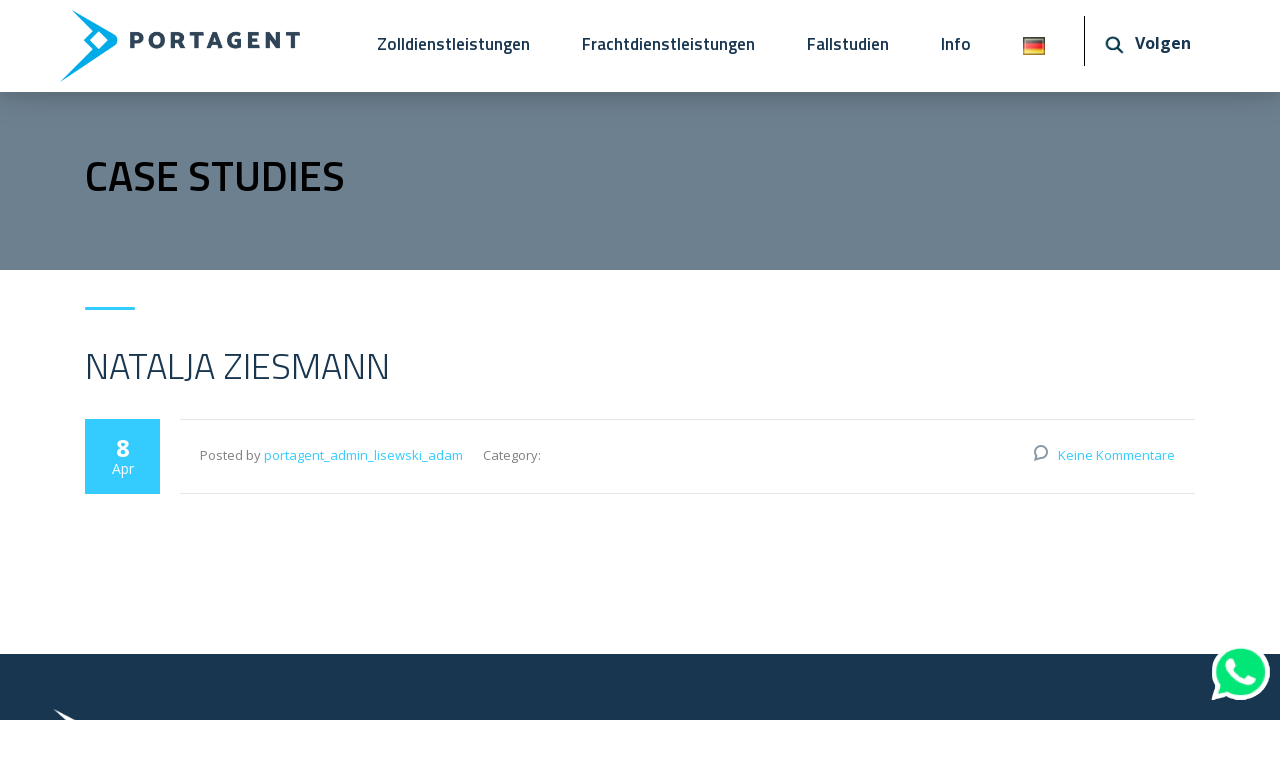

--- FILE ---
content_type: text/html; charset=UTF-8
request_url: https://portagent.eu/de/staff/natalja-ziesmann-2/
body_size: 21891
content:
<!DOCTYPE html>
<html lang="de-AT" class="no-js">

<head>
	<meta charset="UTF-8">
	<meta name="viewport" content="width=device-width, initial-scale=1">
	<link rel="profile" href="http://gmpg.org/xfn/11">
	<link rel="pingback" href="https://portagent.eu/xmlrpc.php">
	
        <script type="text/javascript" data-pressidium-cc-no-block>
          window.pressidiumCCBlockedScripts = [{"src":"^(?:https?:)?\\\/\\\/(?:www\\.)?google-analytics\\.com","category":"analytics","is_regex":true}];
          window.pressidiumCCCookieName = 'pressidium_cookie_consent';
        </script>

        <script src="https://portagent.eu/wp-content/plugins/pressidium-cookie-consent/public/block-scripts.js" type="text/javascript" data-pressidium-cc-no-block></script>

        
        <style id="pressidium-cc-styles">
            .pressidium-cc-theme {
                --cc-bg: #f9faff;
--cc-text: #112954;
--cc-btn-primary-bg: #3859d0;
--cc-btn-primary-text: #f9faff;
--cc-btn-primary-hover-bg: #1d2e38;
--cc-btn-primary-hover-text: #f9faff;
--cc-btn-secondary-bg: #dfe7f9;
--cc-btn-secondary-text: #112954;
--cc-btn-secondary-hover-bg: #c6d1ea;
--cc-btn-secondary-hover-text: #112954;
--cc-toggle-bg-off: #8fa8d6;
--cc-toggle-bg-on: #3859d0;
--cc-toggle-bg-readonly: #cbd8f1;
--cc-toggle-knob-bg: #fff;
--cc-toggle-knob-icon-color: #ecf2fa;
--cc-cookie-category-block-bg: #ebeff9;
--cc-cookie-category-block-bg-hover: #dbe5f9;
--cc-section-border: #f1f3f5;
--cc-block-text: #112954;
--cc-cookie-table-border: #e1e7f3;
--cc-overlay-bg: rgba(230, 235, 255, .85);
--cc-webkit-scrollbar-bg: #ebeff9;
--cc-webkit-scrollbar-bg-hover: #3859d0;
--cc-btn-floating-bg: #3859d0;
--cc-btn-floating-icon: #f9faff;
--cc-btn-floating-hover-bg: #1d2e38;
--cc-btn-floating-hover-icon: #f9faff;
            }
        </style>

        <meta name='robots' content='index, follow, max-image-preview:large, max-snippet:-1, max-video-preview:-1' />
<link rel="alternate" href="https://portagent.eu/en/staff/natalja-ziesmann/" hreflang="en" />
<link rel="alternate" href="https://portagent.eu/de/staff/natalja-ziesmann-2/" hreflang="de" />
<!-- Google tag (gtag.js) Consent Mode dataLayer added by Site Kit -->
<script type="text/javascript" id="google_gtagjs-js-consent-mode-data-layer">
/* <![CDATA[ */
window.dataLayer = window.dataLayer || [];function gtag(){dataLayer.push(arguments);}
gtag('consent', 'default', {"ad_personalization":"denied","ad_storage":"denied","ad_user_data":"denied","analytics_storage":"denied","functionality_storage":"denied","security_storage":"denied","personalization_storage":"denied","region":["AT","BE","BG","CH","CY","CZ","DE","DK","EE","ES","FI","FR","GB","GR","HR","HU","IE","IS","IT","LI","LT","LU","LV","MT","NL","NO","PL","PT","RO","SE","SI","SK"],"wait_for_update":500});
window._googlesitekitConsentCategoryMap = {"statistics":["analytics_storage"],"marketing":["ad_storage","ad_user_data","ad_personalization"],"functional":["functionality_storage","security_storage"],"preferences":["personalization_storage"]};
window._googlesitekitConsents = {"ad_personalization":"denied","ad_storage":"denied","ad_user_data":"denied","analytics_storage":"denied","functionality_storage":"denied","security_storage":"denied","personalization_storage":"denied","region":["AT","BE","BG","CH","CY","CZ","DE","DK","EE","ES","FI","FR","GB","GR","HR","HU","IE","IS","IT","LI","LT","LU","LV","MT","NL","NO","PL","PT","RO","SE","SI","SK"],"wait_for_update":500};
/* ]]> */
</script>
<!-- End Google tag (gtag.js) Consent Mode dataLayer added by Site Kit -->

	<!-- This site is optimized with the Yoast SEO plugin v24.5 - https://yoast.com/wordpress/plugins/seo/ -->
	<title>Natalja Ziesmann - Portagent</title>
	<link rel="canonical" href="https://portagent.eu/de/staff/natalja-ziesmann-2/" />
	<meta property="og:locale" content="de_DE" />
	<meta property="og:locale:alternate" content="en_GB" />
	<meta property="og:type" content="article" />
	<meta property="og:title" content="Natalja Ziesmann - Portagent" />
	<meta property="og:url" content="https://portagent.eu/de/staff/natalja-ziesmann-2/" />
	<meta property="og:site_name" content="Portagent" />
	<meta property="article:publisher" content="https://www.facebook.com/portagent" />
	<meta property="og:image" content="https://portagent.eu/wp-content/uploads/2022/12/Portagent-team-Natalya_3_11zon-scaled.jpg" />
	<meta property="og:image:width" content="2560" />
	<meta property="og:image:height" content="1708" />
	<meta property="og:image:type" content="image/jpeg" />
	<meta name="twitter:card" content="summary_large_image" />
	<script type="application/ld+json" class="yoast-schema-graph">{"@context":"https://schema.org","@graph":[{"@type":"WebPage","@id":"https://portagent.eu/de/staff/natalja-ziesmann-2/","url":"https://portagent.eu/de/staff/natalja-ziesmann-2/","name":"Natalja Ziesmann - Portagent","isPartOf":{"@id":"https://portagent.eu/de/#website"},"primaryImageOfPage":{"@id":"https://portagent.eu/de/staff/natalja-ziesmann-2/#primaryimage"},"image":{"@id":"https://portagent.eu/de/staff/natalja-ziesmann-2/#primaryimage"},"thumbnailUrl":"https://portagent.eu/wp-content/uploads/2022/12/Portagent-team-Natalya_3_11zon-scaled.jpg","datePublished":"2023-04-08T07:49:30+00:00","breadcrumb":{"@id":"https://portagent.eu/de/staff/natalja-ziesmann-2/#breadcrumb"},"inLanguage":"de-AT","potentialAction":[{"@type":"ReadAction","target":["https://portagent.eu/de/staff/natalja-ziesmann-2/"]}]},{"@type":"ImageObject","inLanguage":"de-AT","@id":"https://portagent.eu/de/staff/natalja-ziesmann-2/#primaryimage","url":"https://portagent.eu/wp-content/uploads/2022/12/Portagent-team-Natalya_3_11zon-scaled.jpg","contentUrl":"https://portagent.eu/wp-content/uploads/2022/12/Portagent-team-Natalya_3_11zon-scaled.jpg","width":2560,"height":1708},{"@type":"BreadcrumbList","@id":"https://portagent.eu/de/staff/natalja-ziesmann-2/#breadcrumb","itemListElement":[{"@type":"ListItem","position":1,"name":"Home","item":"https://portagent.eu/de/"},{"@type":"ListItem","position":2,"name":"Staff","item":"https://portagent.eu/de/staff/"},{"@type":"ListItem","position":3,"name":"Natalja Ziesmann"}]},{"@type":"WebSite","@id":"https://portagent.eu/de/#website","url":"https://portagent.eu/de/","name":"Portagent","description":"COMPETENCE &amp; PARTNERSHIP in port logistics and customs clearence","publisher":{"@id":"https://portagent.eu/de/#organization"},"potentialAction":[{"@type":"SearchAction","target":{"@type":"EntryPoint","urlTemplate":"https://portagent.eu/de/?s={search_term_string}"},"query-input":{"@type":"PropertyValueSpecification","valueRequired":true,"valueName":"search_term_string"}}],"inLanguage":"de-AT"},{"@type":"Organization","@id":"https://portagent.eu/de/#organization","name":"Portagent","url":"https://portagent.eu/de/","logo":{"@type":"ImageObject","inLanguage":"de-AT","@id":"https://portagent.eu/de/#/schema/logo/image/","url":"https://portagent.eu/wp-content/uploads/2023/02/portagent_logo.png","contentUrl":"https://portagent.eu/wp-content/uploads/2023/02/portagent_logo.png","width":411,"height":123,"caption":"Portagent"},"image":{"@id":"https://portagent.eu/de/#/schema/logo/image/"},"sameAs":["https://www.facebook.com/portagent","https://www.linkedin.com/company/portagent/?originalSubdomain=de","https://www.instagram.com/portagent"]}]}</script>
	<!-- / Yoast SEO plugin. -->


<link rel='dns-prefetch' href='//www.googletagmanager.com' />
<link rel='dns-prefetch' href='//stats.wp.com' />
<link rel='dns-prefetch' href='//fonts.googleapis.com' />
<link rel='dns-prefetch' href='//pagead2.googlesyndication.com' />
<link rel="alternate" type="application/rss+xml" title="Portagent &raquo; Feed" href="https://portagent.eu/de/feed/" />
<link rel="alternate" type="application/rss+xml" title="Portagent &raquo; Kommentar-Feed" href="https://portagent.eu/de/comments/feed/" />
<script type="text/javascript">
/* <![CDATA[ */
window._wpemojiSettings = {"baseUrl":"https:\/\/s.w.org\/images\/core\/emoji\/15.0.3\/72x72\/","ext":".png","svgUrl":"https:\/\/s.w.org\/images\/core\/emoji\/15.0.3\/svg\/","svgExt":".svg","source":{"concatemoji":"https:\/\/portagent.eu\/wp-includes\/js\/wp-emoji-release.min.js?ver=6.6.2"}};
/*! This file is auto-generated */
!function(i,n){var o,s,e;function c(e){try{var t={supportTests:e,timestamp:(new Date).valueOf()};sessionStorage.setItem(o,JSON.stringify(t))}catch(e){}}function p(e,t,n){e.clearRect(0,0,e.canvas.width,e.canvas.height),e.fillText(t,0,0);var t=new Uint32Array(e.getImageData(0,0,e.canvas.width,e.canvas.height).data),r=(e.clearRect(0,0,e.canvas.width,e.canvas.height),e.fillText(n,0,0),new Uint32Array(e.getImageData(0,0,e.canvas.width,e.canvas.height).data));return t.every(function(e,t){return e===r[t]})}function u(e,t,n){switch(t){case"flag":return n(e,"\ud83c\udff3\ufe0f\u200d\u26a7\ufe0f","\ud83c\udff3\ufe0f\u200b\u26a7\ufe0f")?!1:!n(e,"\ud83c\uddfa\ud83c\uddf3","\ud83c\uddfa\u200b\ud83c\uddf3")&&!n(e,"\ud83c\udff4\udb40\udc67\udb40\udc62\udb40\udc65\udb40\udc6e\udb40\udc67\udb40\udc7f","\ud83c\udff4\u200b\udb40\udc67\u200b\udb40\udc62\u200b\udb40\udc65\u200b\udb40\udc6e\u200b\udb40\udc67\u200b\udb40\udc7f");case"emoji":return!n(e,"\ud83d\udc26\u200d\u2b1b","\ud83d\udc26\u200b\u2b1b")}return!1}function f(e,t,n){var r="undefined"!=typeof WorkerGlobalScope&&self instanceof WorkerGlobalScope?new OffscreenCanvas(300,150):i.createElement("canvas"),a=r.getContext("2d",{willReadFrequently:!0}),o=(a.textBaseline="top",a.font="600 32px Arial",{});return e.forEach(function(e){o[e]=t(a,e,n)}),o}function t(e){var t=i.createElement("script");t.src=e,t.defer=!0,i.head.appendChild(t)}"undefined"!=typeof Promise&&(o="wpEmojiSettingsSupports",s=["flag","emoji"],n.supports={everything:!0,everythingExceptFlag:!0},e=new Promise(function(e){i.addEventListener("DOMContentLoaded",e,{once:!0})}),new Promise(function(t){var n=function(){try{var e=JSON.parse(sessionStorage.getItem(o));if("object"==typeof e&&"number"==typeof e.timestamp&&(new Date).valueOf()<e.timestamp+604800&&"object"==typeof e.supportTests)return e.supportTests}catch(e){}return null}();if(!n){if("undefined"!=typeof Worker&&"undefined"!=typeof OffscreenCanvas&&"undefined"!=typeof URL&&URL.createObjectURL&&"undefined"!=typeof Blob)try{var e="postMessage("+f.toString()+"("+[JSON.stringify(s),u.toString(),p.toString()].join(",")+"));",r=new Blob([e],{type:"text/javascript"}),a=new Worker(URL.createObjectURL(r),{name:"wpTestEmojiSupports"});return void(a.onmessage=function(e){c(n=e.data),a.terminate(),t(n)})}catch(e){}c(n=f(s,u,p))}t(n)}).then(function(e){for(var t in e)n.supports[t]=e[t],n.supports.everything=n.supports.everything&&n.supports[t],"flag"!==t&&(n.supports.everythingExceptFlag=n.supports.everythingExceptFlag&&n.supports[t]);n.supports.everythingExceptFlag=n.supports.everythingExceptFlag&&!n.supports.flag,n.DOMReady=!1,n.readyCallback=function(){n.DOMReady=!0}}).then(function(){return e}).then(function(){var e;n.supports.everything||(n.readyCallback(),(e=n.source||{}).concatemoji?t(e.concatemoji):e.wpemoji&&e.twemoji&&(t(e.twemoji),t(e.wpemoji)))}))}((window,document),window._wpemojiSettings);
/* ]]> */
</script>
<link rel='stylesheet' id='sbi_styles-css' href='https://portagent.eu/wp-content/plugins/instagram-feed/css/sbi-styles.min.css?ver=6.7.1' type='text/css' media='all' />
<style id='wp-emoji-styles-inline-css' type='text/css'>

	img.wp-smiley, img.emoji {
		display: inline !important;
		border: none !important;
		box-shadow: none !important;
		height: 1em !important;
		width: 1em !important;
		margin: 0 0.07em !important;
		vertical-align: -0.1em !important;
		background: none !important;
		padding: 0 !important;
	}
</style>
<link rel='stylesheet' id='wp-block-library-css' href='https://portagent.eu/wp-includes/css/dist/block-library/style.min.css?ver=6.6.2' type='text/css' media='all' />
<link rel='stylesheet' id='mediaelement-css' href='https://portagent.eu/wp-includes/js/mediaelement/mediaelementplayer-legacy.min.css?ver=4.2.17' type='text/css' media='all' />
<link rel='stylesheet' id='wp-mediaelement-css' href='https://portagent.eu/wp-includes/js/mediaelement/wp-mediaelement.min.css?ver=6.6.2' type='text/css' media='all' />
<style id='jetpack-sharing-buttons-style-inline-css' type='text/css'>
.jetpack-sharing-buttons__services-list{display:flex;flex-direction:row;flex-wrap:wrap;gap:0;list-style-type:none;margin:5px;padding:0}.jetpack-sharing-buttons__services-list.has-small-icon-size{font-size:12px}.jetpack-sharing-buttons__services-list.has-normal-icon-size{font-size:16px}.jetpack-sharing-buttons__services-list.has-large-icon-size{font-size:24px}.jetpack-sharing-buttons__services-list.has-huge-icon-size{font-size:36px}@media print{.jetpack-sharing-buttons__services-list{display:none!important}}.editor-styles-wrapper .wp-block-jetpack-sharing-buttons{gap:0;padding-inline-start:0}ul.jetpack-sharing-buttons__services-list.has-background{padding:1.25em 2.375em}
</style>
<style id='classic-theme-styles-inline-css' type='text/css'>
/*! This file is auto-generated */
.wp-block-button__link{color:#fff;background-color:#32373c;border-radius:9999px;box-shadow:none;text-decoration:none;padding:calc(.667em + 2px) calc(1.333em + 2px);font-size:1.125em}.wp-block-file__button{background:#32373c;color:#fff;text-decoration:none}
</style>
<style id='global-styles-inline-css' type='text/css'>
:root{--wp--preset--aspect-ratio--square: 1;--wp--preset--aspect-ratio--4-3: 4/3;--wp--preset--aspect-ratio--3-4: 3/4;--wp--preset--aspect-ratio--3-2: 3/2;--wp--preset--aspect-ratio--2-3: 2/3;--wp--preset--aspect-ratio--16-9: 16/9;--wp--preset--aspect-ratio--9-16: 9/16;--wp--preset--color--black: #000000;--wp--preset--color--cyan-bluish-gray: #abb8c3;--wp--preset--color--white: #ffffff;--wp--preset--color--pale-pink: #f78da7;--wp--preset--color--vivid-red: #cf2e2e;--wp--preset--color--luminous-vivid-orange: #ff6900;--wp--preset--color--luminous-vivid-amber: #fcb900;--wp--preset--color--light-green-cyan: #7bdcb5;--wp--preset--color--vivid-green-cyan: #00d084;--wp--preset--color--pale-cyan-blue: #8ed1fc;--wp--preset--color--vivid-cyan-blue: #0693e3;--wp--preset--color--vivid-purple: #9b51e0;--wp--preset--gradient--vivid-cyan-blue-to-vivid-purple: linear-gradient(135deg,rgba(6,147,227,1) 0%,rgb(155,81,224) 100%);--wp--preset--gradient--light-green-cyan-to-vivid-green-cyan: linear-gradient(135deg,rgb(122,220,180) 0%,rgb(0,208,130) 100%);--wp--preset--gradient--luminous-vivid-amber-to-luminous-vivid-orange: linear-gradient(135deg,rgba(252,185,0,1) 0%,rgba(255,105,0,1) 100%);--wp--preset--gradient--luminous-vivid-orange-to-vivid-red: linear-gradient(135deg,rgba(255,105,0,1) 0%,rgb(207,46,46) 100%);--wp--preset--gradient--very-light-gray-to-cyan-bluish-gray: linear-gradient(135deg,rgb(238,238,238) 0%,rgb(169,184,195) 100%);--wp--preset--gradient--cool-to-warm-spectrum: linear-gradient(135deg,rgb(74,234,220) 0%,rgb(151,120,209) 20%,rgb(207,42,186) 40%,rgb(238,44,130) 60%,rgb(251,105,98) 80%,rgb(254,248,76) 100%);--wp--preset--gradient--blush-light-purple: linear-gradient(135deg,rgb(255,206,236) 0%,rgb(152,150,240) 100%);--wp--preset--gradient--blush-bordeaux: linear-gradient(135deg,rgb(254,205,165) 0%,rgb(254,45,45) 50%,rgb(107,0,62) 100%);--wp--preset--gradient--luminous-dusk: linear-gradient(135deg,rgb(255,203,112) 0%,rgb(199,81,192) 50%,rgb(65,88,208) 100%);--wp--preset--gradient--pale-ocean: linear-gradient(135deg,rgb(255,245,203) 0%,rgb(182,227,212) 50%,rgb(51,167,181) 100%);--wp--preset--gradient--electric-grass: linear-gradient(135deg,rgb(202,248,128) 0%,rgb(113,206,126) 100%);--wp--preset--gradient--midnight: linear-gradient(135deg,rgb(2,3,129) 0%,rgb(40,116,252) 100%);--wp--preset--font-size--small: 13px;--wp--preset--font-size--medium: 20px;--wp--preset--font-size--large: 36px;--wp--preset--font-size--x-large: 42px;--wp--preset--spacing--20: 0.44rem;--wp--preset--spacing--30: 0.67rem;--wp--preset--spacing--40: 1rem;--wp--preset--spacing--50: 1.5rem;--wp--preset--spacing--60: 2.25rem;--wp--preset--spacing--70: 3.38rem;--wp--preset--spacing--80: 5.06rem;--wp--preset--shadow--natural: 6px 6px 9px rgba(0, 0, 0, 0.2);--wp--preset--shadow--deep: 12px 12px 50px rgba(0, 0, 0, 0.4);--wp--preset--shadow--sharp: 6px 6px 0px rgba(0, 0, 0, 0.2);--wp--preset--shadow--outlined: 6px 6px 0px -3px rgba(255, 255, 255, 1), 6px 6px rgba(0, 0, 0, 1);--wp--preset--shadow--crisp: 6px 6px 0px rgba(0, 0, 0, 1);}:where(.is-layout-flex){gap: 0.5em;}:where(.is-layout-grid){gap: 0.5em;}body .is-layout-flex{display: flex;}.is-layout-flex{flex-wrap: wrap;align-items: center;}.is-layout-flex > :is(*, div){margin: 0;}body .is-layout-grid{display: grid;}.is-layout-grid > :is(*, div){margin: 0;}:where(.wp-block-columns.is-layout-flex){gap: 2em;}:where(.wp-block-columns.is-layout-grid){gap: 2em;}:where(.wp-block-post-template.is-layout-flex){gap: 1.25em;}:where(.wp-block-post-template.is-layout-grid){gap: 1.25em;}.has-black-color{color: var(--wp--preset--color--black) !important;}.has-cyan-bluish-gray-color{color: var(--wp--preset--color--cyan-bluish-gray) !important;}.has-white-color{color: var(--wp--preset--color--white) !important;}.has-pale-pink-color{color: var(--wp--preset--color--pale-pink) !important;}.has-vivid-red-color{color: var(--wp--preset--color--vivid-red) !important;}.has-luminous-vivid-orange-color{color: var(--wp--preset--color--luminous-vivid-orange) !important;}.has-luminous-vivid-amber-color{color: var(--wp--preset--color--luminous-vivid-amber) !important;}.has-light-green-cyan-color{color: var(--wp--preset--color--light-green-cyan) !important;}.has-vivid-green-cyan-color{color: var(--wp--preset--color--vivid-green-cyan) !important;}.has-pale-cyan-blue-color{color: var(--wp--preset--color--pale-cyan-blue) !important;}.has-vivid-cyan-blue-color{color: var(--wp--preset--color--vivid-cyan-blue) !important;}.has-vivid-purple-color{color: var(--wp--preset--color--vivid-purple) !important;}.has-black-background-color{background-color: var(--wp--preset--color--black) !important;}.has-cyan-bluish-gray-background-color{background-color: var(--wp--preset--color--cyan-bluish-gray) !important;}.has-white-background-color{background-color: var(--wp--preset--color--white) !important;}.has-pale-pink-background-color{background-color: var(--wp--preset--color--pale-pink) !important;}.has-vivid-red-background-color{background-color: var(--wp--preset--color--vivid-red) !important;}.has-luminous-vivid-orange-background-color{background-color: var(--wp--preset--color--luminous-vivid-orange) !important;}.has-luminous-vivid-amber-background-color{background-color: var(--wp--preset--color--luminous-vivid-amber) !important;}.has-light-green-cyan-background-color{background-color: var(--wp--preset--color--light-green-cyan) !important;}.has-vivid-green-cyan-background-color{background-color: var(--wp--preset--color--vivid-green-cyan) !important;}.has-pale-cyan-blue-background-color{background-color: var(--wp--preset--color--pale-cyan-blue) !important;}.has-vivid-cyan-blue-background-color{background-color: var(--wp--preset--color--vivid-cyan-blue) !important;}.has-vivid-purple-background-color{background-color: var(--wp--preset--color--vivid-purple) !important;}.has-black-border-color{border-color: var(--wp--preset--color--black) !important;}.has-cyan-bluish-gray-border-color{border-color: var(--wp--preset--color--cyan-bluish-gray) !important;}.has-white-border-color{border-color: var(--wp--preset--color--white) !important;}.has-pale-pink-border-color{border-color: var(--wp--preset--color--pale-pink) !important;}.has-vivid-red-border-color{border-color: var(--wp--preset--color--vivid-red) !important;}.has-luminous-vivid-orange-border-color{border-color: var(--wp--preset--color--luminous-vivid-orange) !important;}.has-luminous-vivid-amber-border-color{border-color: var(--wp--preset--color--luminous-vivid-amber) !important;}.has-light-green-cyan-border-color{border-color: var(--wp--preset--color--light-green-cyan) !important;}.has-vivid-green-cyan-border-color{border-color: var(--wp--preset--color--vivid-green-cyan) !important;}.has-pale-cyan-blue-border-color{border-color: var(--wp--preset--color--pale-cyan-blue) !important;}.has-vivid-cyan-blue-border-color{border-color: var(--wp--preset--color--vivid-cyan-blue) !important;}.has-vivid-purple-border-color{border-color: var(--wp--preset--color--vivid-purple) !important;}.has-vivid-cyan-blue-to-vivid-purple-gradient-background{background: var(--wp--preset--gradient--vivid-cyan-blue-to-vivid-purple) !important;}.has-light-green-cyan-to-vivid-green-cyan-gradient-background{background: var(--wp--preset--gradient--light-green-cyan-to-vivid-green-cyan) !important;}.has-luminous-vivid-amber-to-luminous-vivid-orange-gradient-background{background: var(--wp--preset--gradient--luminous-vivid-amber-to-luminous-vivid-orange) !important;}.has-luminous-vivid-orange-to-vivid-red-gradient-background{background: var(--wp--preset--gradient--luminous-vivid-orange-to-vivid-red) !important;}.has-very-light-gray-to-cyan-bluish-gray-gradient-background{background: var(--wp--preset--gradient--very-light-gray-to-cyan-bluish-gray) !important;}.has-cool-to-warm-spectrum-gradient-background{background: var(--wp--preset--gradient--cool-to-warm-spectrum) !important;}.has-blush-light-purple-gradient-background{background: var(--wp--preset--gradient--blush-light-purple) !important;}.has-blush-bordeaux-gradient-background{background: var(--wp--preset--gradient--blush-bordeaux) !important;}.has-luminous-dusk-gradient-background{background: var(--wp--preset--gradient--luminous-dusk) !important;}.has-pale-ocean-gradient-background{background: var(--wp--preset--gradient--pale-ocean) !important;}.has-electric-grass-gradient-background{background: var(--wp--preset--gradient--electric-grass) !important;}.has-midnight-gradient-background{background: var(--wp--preset--gradient--midnight) !important;}.has-small-font-size{font-size: var(--wp--preset--font-size--small) !important;}.has-medium-font-size{font-size: var(--wp--preset--font-size--medium) !important;}.has-large-font-size{font-size: var(--wp--preset--font-size--large) !important;}.has-x-large-font-size{font-size: var(--wp--preset--font-size--x-large) !important;}
:where(.wp-block-post-template.is-layout-flex){gap: 1.25em;}:where(.wp-block-post-template.is-layout-grid){gap: 1.25em;}
:where(.wp-block-columns.is-layout-flex){gap: 2em;}:where(.wp-block-columns.is-layout-grid){gap: 2em;}
:root :where(.wp-block-pullquote){font-size: 1.5em;line-height: 1.6;}
</style>
<link rel='stylesheet' id='contact-form-7-css' href='https://portagent.eu/wp-content/plugins/contact-form-7/includes/css/styles.css?ver=6.0.4' type='text/css' media='all' />
<link rel='stylesheet' id='nbcpf-intlTelInput-style-css' href='https://portagent.eu/wp-content/plugins/country-phone-field-contact-form-7/assets/css/intlTelInput.min.css?ver=6.6.2' type='text/css' media='all' />
<link rel='stylesheet' id='nbcpf-countryFlag-style-css' href='https://portagent.eu/wp-content/plugins/country-phone-field-contact-form-7/assets/css/countrySelect.min.css?ver=6.6.2' type='text/css' media='all' />
<link rel='stylesheet' id='stm-stm-css' href='https://portagent.eu/wp-content/uploads/stm_fonts/stm/stm.css?ver=1.0' type='text/css' media='all' />
<link rel='stylesheet' id='trp-language-switcher-style-css' href='https://portagent.eu/wp-content/plugins/translatepress-multilingual/assets/css/trp-language-switcher.css?ver=2.8.7' type='text/css' media='all' />
<link rel='stylesheet' id='cookie-consent-client-style-css' href='https://portagent.eu/wp-content/plugins/pressidium-cookie-consent/public/bundle.client.css?ver=f164c0288f3101a03585' type='text/css' media='all' />
<link rel='stylesheet' id='bootstrap-css' href='https://portagent.eu/wp-content/themes/transcargo/assets/css/bootstrap.min.css?ver=1.0' type='text/css' media='all' />
<link rel='stylesheet' id='transcargo-style-css' href='https://portagent.eu/wp-content/themes/transcargo/style.css?ver=1.0' type='text/css' media='all' />
<link rel='stylesheet' id='child-style-css' href='https://portagent.eu/wp-content/themes/transcargo-child/style.css?ver=6.6.2' type='text/css' media='all' />
<link rel='stylesheet' id='transcargo-stm-css' href='https://portagent.eu/wp-content/uploads/stm_fonts/stm/stm.css?ver=1.0' type='text/css' media='all' />
<link rel='stylesheet' id='transcargo-font-awesome-css' href='https://portagent.eu/wp-content/themes/transcargo/assets/fonts/font-awesome/css/font-awesome.min.css?ver=1.0' type='text/css' media='all' />
<link rel='stylesheet' id='transcargo-select2.min.css-css' href='https://portagent.eu/wp-content/themes/transcargo/assets/css/select2.min.css?ver=1.0' type='text/css' media='all' />
<link rel='stylesheet' id='transcargo-default-font-css' href='https://fonts.googleapis.com/css?family=Open+Sans%3A400%2C300%2C300italic%2C400italic%2C600%2C600italic%2C700%2C700italic%2C800%2C800italic%26subset%3Dlatin%2Cgreek%2Cgreek-ext%2Cvietnamese%2Ccyrillic-ext%2Clatin-ext%2Ccyrillic%7CTitillium+Web%3A400%2C200%2C200italic%2C300%2C300italic%2C400italic%2C600%2C600italic%2C700%2C700italic%2C900%26subset%3Dlatin%2Cgreek%2Cgreek-ext%2Cvietnamese%2Ccyrillic-ext%2Clatin-ext%2Ccyrillic&#038;subset=latin%2Clatin-ext&#038;ver=1.0' type='text/css' media='all' />
<style id='akismet-widget-style-inline-css' type='text/css'>

			.a-stats {
				--akismet-color-mid-green: #357b49;
				--akismet-color-white: #fff;
				--akismet-color-light-grey: #f6f7f7;

				max-width: 350px;
				width: auto;
			}

			.a-stats * {
				all: unset;
				box-sizing: border-box;
			}

			.a-stats strong {
				font-weight: 600;
			}

			.a-stats a.a-stats__link,
			.a-stats a.a-stats__link:visited,
			.a-stats a.a-stats__link:active {
				background: var(--akismet-color-mid-green);
				border: none;
				box-shadow: none;
				border-radius: 8px;
				color: var(--akismet-color-white);
				cursor: pointer;
				display: block;
				font-family: -apple-system, BlinkMacSystemFont, 'Segoe UI', 'Roboto', 'Oxygen-Sans', 'Ubuntu', 'Cantarell', 'Helvetica Neue', sans-serif;
				font-weight: 500;
				padding: 12px;
				text-align: center;
				text-decoration: none;
				transition: all 0.2s ease;
			}

			/* Extra specificity to deal with TwentyTwentyOne focus style */
			.widget .a-stats a.a-stats__link:focus {
				background: var(--akismet-color-mid-green);
				color: var(--akismet-color-white);
				text-decoration: none;
			}

			.a-stats a.a-stats__link:hover {
				filter: brightness(110%);
				box-shadow: 0 4px 12px rgba(0, 0, 0, 0.06), 0 0 2px rgba(0, 0, 0, 0.16);
			}

			.a-stats .count {
				color: var(--akismet-color-white);
				display: block;
				font-size: 1.5em;
				line-height: 1.4;
				padding: 0 13px;
				white-space: nowrap;
			}
		
</style>
<link rel='stylesheet' id='cf7cf-style-css' href='https://portagent.eu/wp-content/plugins/cf7-conditional-fields/style.css?ver=2.5.11' type='text/css' media='all' />
<script type="text/javascript" id="consent-mode-script-js-extra">
/* <![CDATA[ */
var pressidiumCCGCM = {"gcm":{"enabled":true,"implementation":"gtm","ads_data_redaction":true,"url_passthrough":true,"regions":[]}};
/* ]]> */
</script>
<script type="text/javascript" src="https://portagent.eu/wp-content/plugins/pressidium-cookie-consent/public/consent-mode.js?ver=e12e26152e9ebe6a26ba" id="consent-mode-script-js"></script>
<script type="text/javascript" src="https://portagent.eu/wp-includes/js/jquery/jquery.min.js?ver=3.7.1" id="jquery-core-js"></script>
<script type="text/javascript" src="https://portagent.eu/wp-includes/js/jquery/jquery-migrate.min.js?ver=3.4.1" id="jquery-migrate-js"></script>

<!-- Google tag (gtag.js) snippet added by Site Kit -->

<!-- Google Analytics snippet added by Site Kit -->
<script type="text/javascript" src="https://www.googletagmanager.com/gtag/js?id=GT-P3NKWKD" id="google_gtagjs-js" async></script>
<script type="text/javascript" id="google_gtagjs-js-after">
/* <![CDATA[ */
window.dataLayer = window.dataLayer || [];function gtag(){dataLayer.push(arguments);}
gtag("set","linker",{"domains":["portagent.eu"]});
gtag("js", new Date());
gtag("set", "developer_id.dZTNiMT", true);
gtag("config", "GT-P3NKWKD");
 window._googlesitekit = window._googlesitekit || {}; window._googlesitekit.throttledEvents = []; window._googlesitekit.gtagEvent = (name, data) => { var key = JSON.stringify( { name, data } ); if ( !! window._googlesitekit.throttledEvents[ key ] ) { return; } window._googlesitekit.throttledEvents[ key ] = true; setTimeout( () => { delete window._googlesitekit.throttledEvents[ key ]; }, 5 ); gtag( "event", name, { ...data, event_source: "site-kit" } ); }; 
/* ]]> */
</script>

<!-- End Google tag (gtag.js) snippet added by Site Kit -->
<link rel="https://api.w.org/" href="https://portagent.eu/de/wp-json/" /><link rel="EditURI" type="application/rsd+xml" title="RSD" href="https://portagent.eu/xmlrpc.php?rsd" />
<meta name="generator" content="WordPress 6.6.2" />
<link rel='shortlink' href='https://portagent.eu/de/?p=2703' />
<link rel="alternate" title="oEmbed (JSON)" type="application/json+oembed" href="https://portagent.eu/de/wp-json/oembed/1.0/embed?url=https%3A%2F%2Fportagent.eu%2Fde%2Fstaff%2Fnatalja-ziesmann-2%2F" />
<link rel="alternate" title="oEmbed (XML)" type="text/xml+oembed" href="https://portagent.eu/de/wp-json/oembed/1.0/embed?url=https%3A%2F%2Fportagent.eu%2Fde%2Fstaff%2Fnatalja-ziesmann-2%2F&#038;format=xml" />
<meta name="generator" content="Site Kit by Google 1.156.0" /><!-- Meta Pixel Code -->
<script>
!function(f,b,e,v,n,t,s)
{if(f.fbq)return;n=f.fbq=function(){n.callMethod?
n.callMethod.apply(n,arguments):n.queue.push(arguments)};
if(!f._fbq)f._fbq=n;n.push=n;n.loaded=!0;n.version='2.0';
n.queue=[];t=b.createElement(e);t.async=!0;
t.src=v;s=b.getElementsByTagName(e)[0];
s.parentNode.insertBefore(t,s)}(window, document,'script',
'https://connect.facebook.net/en_US/fbevents.js');
fbq('init', '197462539597745');
fbq('track', 'PageView');
</script>
<noscript><img height="1" width="1" style="display:none"
src="https://www.facebook.com/tr?id=197462539597745&ev=PageView&noscript=1"
/></noscript>
<!-- End Meta Pixel Code --><meta name="generator" content="performance-lab 3.5.1; plugins: speculation-rules, webp-uploads">
<meta name="generator" content="webp-uploads 2.5.0">
<link rel="alternate" hreflang="en-US" href="https://portagent.eu/staff/natalja-ziesmann-2/"/>
<link rel="alternate" hreflang="de-AT" href="https://portagent.eu/de/staff/natalja-ziesmann-2/"/>
<link rel="alternate" hreflang="en" href="https://portagent.eu/staff/natalja-ziesmann-2/"/>
<link rel="alternate" hreflang="de" href="https://portagent.eu/de/staff/natalja-ziesmann-2/"/>
	<style>img#wpstats{display:none}</style>
		<meta name="generator" content="speculation-rules 1.4.0">

<!-- Google AdSense meta tags added by Site Kit -->
<meta name="google-adsense-platform-account" content="ca-host-pub-2644536267352236">
<meta name="google-adsense-platform-domain" content="sitekit.withgoogle.com">
<!-- End Google AdSense meta tags added by Site Kit -->
<meta name="generator" content="optimization-detective 0.7.0">
<meta name="generator" content="Powered by WPBakery Page Builder - drag and drop page builder for WordPress."/>

<!-- Google Tag Manager snippet added by Site Kit -->
<script type="text/javascript">
/* <![CDATA[ */

			( function( w, d, s, l, i ) {
				w[l] = w[l] || [];
				w[l].push( {'gtm.start': new Date().getTime(), event: 'gtm.js'} );
				var f = d.getElementsByTagName( s )[0],
					j = d.createElement( s ), dl = l != 'dataLayer' ? '&l=' + l : '';
				j.async = true;
				j.src = 'https://www.googletagmanager.com/gtm.js?id=' + i + dl;
				f.parentNode.insertBefore( j, f );
			} )( window, document, 'script', 'dataLayer', 'GTM-W6NFN6QW' );
			
/* ]]> */
</script>

<!-- End Google Tag Manager snippet added by Site Kit -->

<!-- Google AdSense snippet added by Site Kit -->
<script type="text/javascript" async="async" src="https://pagead2.googlesyndication.com/pagead/js/adsbygoogle.js?client=ca-pub-1728953528416268&amp;host=ca-host-pub-2644536267352236" crossorigin="anonymous"></script>

<!-- End Google AdSense snippet added by Site Kit -->
<meta name="generator" content="Powered by Slider Revolution 6.5.5 - responsive, Mobile-Friendly Slider Plugin for WordPress with comfortable drag and drop interface." />
<script> (function(ss,ex){ window.ldfdr=window.ldfdr||function(){(ldfdr._q=ldfdr._q||[]).push([].slice.call(arguments));}; (function(d,s){ fs=d.getElementsByTagName(s)[0]; function ce(src){ var cs=d.createElement(s); cs.src=src; cs.async=1; fs.parentNode.insertBefore(cs,fs); }; ce('https://sc.lfeeder.com/lftracker_v1_'+ss+(ex?'_'+ex:'')+'.js'); })(document,'script'); })('lYNOR8xpVqv8WQJZ'); </script>




<link rel="icon" href="https://portagent.eu/wp-content/uploads/2023/02/cropped-portagent_logo-32x32.png" sizes="32x32" />
<link rel="icon" href="https://portagent.eu/wp-content/uploads/2023/02/cropped-portagent_logo-192x192.png" sizes="192x192" />
<link rel="apple-touch-icon" href="https://portagent.eu/wp-content/uploads/2023/02/cropped-portagent_logo-180x180.png" />
<meta name="msapplication-TileImage" content="https://portagent.eu/wp-content/uploads/2023/02/cropped-portagent_logo-270x270.png" />
<script type="text/javascript">function setREVStartSize(e){
			//window.requestAnimationFrame(function() {				 
				window.RSIW = window.RSIW===undefined ? window.innerWidth : window.RSIW;	
				window.RSIH = window.RSIH===undefined ? window.innerHeight : window.RSIH;	
				try {								
					var pw = document.getElementById(e.c).parentNode.offsetWidth,
						newh;
					pw = pw===0 || isNaN(pw) ? window.RSIW : pw;
					e.tabw = e.tabw===undefined ? 0 : parseInt(e.tabw);
					e.thumbw = e.thumbw===undefined ? 0 : parseInt(e.thumbw);
					e.tabh = e.tabh===undefined ? 0 : parseInt(e.tabh);
					e.thumbh = e.thumbh===undefined ? 0 : parseInt(e.thumbh);
					e.tabhide = e.tabhide===undefined ? 0 : parseInt(e.tabhide);
					e.thumbhide = e.thumbhide===undefined ? 0 : parseInt(e.thumbhide);
					e.mh = e.mh===undefined || e.mh=="" || e.mh==="auto" ? 0 : parseInt(e.mh,0);		
					if(e.layout==="fullscreen" || e.l==="fullscreen") 						
						newh = Math.max(e.mh,window.RSIH);					
					else{					
						e.gw = Array.isArray(e.gw) ? e.gw : [e.gw];
						for (var i in e.rl) if (e.gw[i]===undefined || e.gw[i]===0) e.gw[i] = e.gw[i-1];					
						e.gh = e.el===undefined || e.el==="" || (Array.isArray(e.el) && e.el.length==0)? e.gh : e.el;
						e.gh = Array.isArray(e.gh) ? e.gh : [e.gh];
						for (var i in e.rl) if (e.gh[i]===undefined || e.gh[i]===0) e.gh[i] = e.gh[i-1];
											
						var nl = new Array(e.rl.length),
							ix = 0,						
							sl;					
						e.tabw = e.tabhide>=pw ? 0 : e.tabw;
						e.thumbw = e.thumbhide>=pw ? 0 : e.thumbw;
						e.tabh = e.tabhide>=pw ? 0 : e.tabh;
						e.thumbh = e.thumbhide>=pw ? 0 : e.thumbh;					
						for (var i in e.rl) nl[i] = e.rl[i]<window.RSIW ? 0 : e.rl[i];
						sl = nl[0];									
						for (var i in nl) if (sl>nl[i] && nl[i]>0) { sl = nl[i]; ix=i;}															
						var m = pw>(e.gw[ix]+e.tabw+e.thumbw) ? 1 : (pw-(e.tabw+e.thumbw)) / (e.gw[ix]);					
						newh =  (e.gh[ix] * m) + (e.tabh + e.thumbh);
					}
					var el = document.getElementById(e.c);
					if (el!==null && el) el.style.height = newh+"px";					
					el = document.getElementById(e.c+"_wrapper");
					if (el!==null && el) {
						el.style.height = newh+"px";
						el.style.display = "block";
					}
				} catch(e){
					console.log("Failure at Presize of Slider:" + e)
				}					   
			//});
		  };</script>
<style type="text/css" title="dynamic-css" class="options-output">.top_nav_wr .top_nav .logo a img{width:240px;}.top_nav_wr .top_nav .logo a img{height:72px;}#footer .widgets_row .footer_logo a img{width:200px;}#footer .widgets_row .footer_logo a img{height:75px;}</style>
<noscript><style> .wpb_animate_when_almost_visible { opacity: 1; }</style></noscript>	<script type="text/javascript">
		jQuery(document).ready(function() {
			jQuery("#menu-item-2828-uk").remove();
			jQuery("#menu-item-2796-uk").remove();
			jQuery(".menu-item-2828-uk").remove();
		});
	</script>
</head>

<body class="stm_staff-template-default single single-stm_staff postid-2703 translatepress-de_AT pressidium-cc-theme header_style_3 sticky_header wpb-js-composer js-comp-ver-6.7.0 vc_responsive">

			<!-- Google Tag Manager (noscript) snippet added by Site Kit -->
		<noscript>
			<iframe src="https://www.googletagmanager.com/ns.html?id=GTM-W6NFN6QW" height="0" width="0" style="display:none;visibility:hidden"></iframe>
		</noscript>
		<!-- End Google Tag Manager (noscript) snippet added by Site Kit -->
			<div id="main">
		<div id="wrapper">
			<header id="header">
								<div class="top_nav_wr">
					<div class="top_nav_affix">
						<div class="container">
							<div class="top_nav">
								<div id="menu_toggle">
									<button></button>
								</div>
								<div class="media">
									<div class="media-left media-middle">
										<div class="logo">
											<a href="https://portagent.eu/de/"><img src="https://portagent.eu/wp-content/uploads/2023/02/portagent_logo.png" alt="Portagent" /></a>										</div>
										<div class="mobile_logo">
											<a href="https://portagent.eu/de/"><img src="https://portagent.eu/wp-content/uploads/2023/02/portagent_logo.png" alt="Portagent" /></a>										</div>
									</div>
									<div class="media-body media-middle">
										<div class="top_nav_menu_wr">
											<ul id="menu-primary-menu-german" class="top_nav_menu"><li id="menu-item-2798" class="menu-item menu-item-type-post_type menu-item-object-page menu-item-has-children menu-item-2798"><a href="https://portagent.eu/de/zolldienstleistungen/">Zolldienstleistungen</a>
<ul class="sub-menu">
	<li id="menu-item-2799" class="menu-item menu-item-type-post_type menu-item-object-page menu-item-has-children menu-item-2799"><a href="https://portagent.eu/de/zolldienstleistungen/import/">Import</a>
	<ul class="sub-menu">
		<li id="menu-item-2800" class="menu-item menu-item-type-post_type menu-item-object-page menu-item-2800"><a href="https://portagent.eu/de/zolldienstleistungen/standard-importprozeduren/">Standard-Importprozeduren</a></li>
		<li id="menu-item-2937" class="menu-item menu-item-type-post_type menu-item-object-page menu-item-2937"><a href="https://portagent.eu/de/zolldienstleistungen/mport-spezialprozeduren/">Import Spezialprozeduren</a></li>
		<li id="menu-item-2802" class="menu-item menu-item-type-post_type menu-item-object-page menu-item-2802"><a href="https://portagent.eu/de/zolldienstleistungen/import-spezialformalitaten/">Import Spezialformalitäten</a></li>
	</ul>
</li>
	<li id="menu-item-2803" class="menu-item menu-item-type-post_type menu-item-object-page menu-item-2803"><a href="https://portagent.eu/de/zolldienstleistungen/export/">Export</a></li>
	<li id="menu-item-2805" class="menu-item menu-item-type-post_type menu-item-object-page menu-item-2805"><a href="https://portagent.eu/de/zolldienstleistungen/transit/">Transit</a></li>
	<li id="menu-item-2808" class="menu-item menu-item-type-post_type menu-item-object-page menu-item-2808"><a href="https://portagent.eu/de/zolldienstleistungen/consulting/">Consulting</a></li>
	<li id="menu-item-2918" class="menu-item menu-item-type-post_type menu-item-object-page menu-item-2918"><a href="https://portagent.eu/de/zolldienstleistungen/zolllager/">Zolllager</a></li>
</ul>
</li>
<li id="menu-item-2809" class="menu-item menu-item-type-post_type menu-item-object-page menu-item-has-children menu-item-2809"><a href="https://portagent.eu/de/frachtdienstleistungen/">Frachtdienstleistungen</a>
<ul class="sub-menu">
	<li id="menu-item-2811" class="menu-item menu-item-type-post_type menu-item-object-page menu-item-2811"><a href="https://portagent.eu/de/frachtdienstleistungen/warehousing-bremerhaven/">Lagerung</a></li>
	<li id="menu-item-2812" class="menu-item menu-item-type-post_type menu-item-object-page menu-item-2812"><a href="https://portagent.eu/de/frachtdienstleistungen/transportdienste/">Transportdienste</a></li>
	<li id="menu-item-2813" class="menu-item menu-item-type-post_type menu-item-object-page menu-item-2813"><a href="https://portagent.eu/de/frachtdienstleistungen/containerabfertigung/">Containerabfertigung</a></li>
	<li id="menu-item-2814" class="menu-item menu-item-type-post_type menu-item-object-page menu-item-2814"><a href="https://portagent.eu/de/frachtdienstleistungen/containerstellflachen/">Containerstellflächen</a></li>
	<li id="menu-item-2816" class="menu-item menu-item-type-post_type menu-item-object-page menu-item-2816"><a href="https://portagent.eu/de/frachtdienstleistungen/breakbulk/">BreakBulk</a></li>
	<li id="menu-item-2935" class="menu-item menu-item-type-post_type menu-item-object-page menu-item-2935"><a href="https://portagent.eu/de/frachtdienstleistungen/kfz-services/">Kfz Services</a></li>
</ul>
</li>
<li id="menu-item-2817" class="menu-item menu-item-type-post_type menu-item-object-page current_page_parent menu-item-2817"><a href="https://portagent.eu/de/fallstudien/">Fallstudien</a></li>
<li id="menu-item-2818" class="infoClass menu-item menu-item-type-custom menu-item-object-custom menu-item-has-children menu-item-2818"><a href="#">Info</a>
<ul class="sub-menu">
	<li id="menu-item-2819" class="menu-item menu-item-type-post_type menu-item-object-page menu-item-2819"><a href="https://portagent.eu/de/uber-uns/">Über uns</a></li>
	<li id="menu-item-2820" class="menu-item menu-item-type-post_type menu-item-object-page menu-item-2820"><a href="https://portagent.eu/de/unser-team/">Unser Team</a></li>
	<li id="menu-item-2821" class="menu-item menu-item-type-post_type menu-item-object-page menu-item-2821"><a href="https://portagent.eu/de/preisliste/">Preisliste</a></li>
	<li id="menu-item-2822" class="menu-item menu-item-type-post_type menu-item-object-page menu-item-2822"><a href="https://portagent.eu/de/taschenrechner/">Taschenrechner</a></li>
	<li id="menu-item-2823" class="menu-item menu-item-type-post_type menu-item-object-page menu-item-2823"><a href="https://portagent.eu/de/verfolgung/">Verfolgung</a></li>
	<li id="menu-item-2825" class="menu-item menu-item-type-post_type menu-item-object-page menu-item-2825"><a href="https://portagent.eu/de/information-2/">Information</a></li>
	<li id="menu-item-2826" class="menu-item menu-item-type-post_type menu-item-object-page menu-item-2826"><a href="https://portagent.eu/de/kontakt/">Kontakt</a></li>
</ul>
</li>
<li id="menu-item-2796" class="pll-parent-menu-item menu-item menu-item-type-custom menu-item-object-custom menu-item-has-children menu-item-2796"><a href="#pll_switcher"><img src="[data-uri]" alt="Deutsch" width="16" height="11" style="width: 16px; height: 11px;" /></a>
<ul class="sub-menu">
	<li id="menu-item-2796-en" class="lang-item lang-item-33 lang-item-en lang-item-first menu-item menu-item-type-custom menu-item-object-custom menu-item-2796-en"><a href="https://portagent.eu/en/staff/natalja-ziesmann/" hreflang="en-GB" lang="en-GB"><img src="[data-uri]" alt="English" width="16" height="11" style="width: 16px; height: 11px;" /></a></li>
</ul>
</li>
</ul>										</div>
									</div>
																			<div class="media-right media-middle">
											<div class="top_search">
												<!--<div class="search_button"><i class="stm-tracking"></i></div>-->
												<div class="search_button" style="padding: 35px 3px 37px; font-size: 16px; width: 120px; font-weight: bold;"><img src="https://portagent.eu/wp-content/uploads/2024/10/white-icon-png.webp" style="width: 25px; height: 20px; margin: 0px 4px;"> Volgen</div>
												<div class="top_search_form">
													<p></p>
													<form action="/de/tracking/" method="GET" data-trp-original-action="/tracking">
														<input type="hidden" name="action" value="vin">
														<input type="text" placeholder="Voer trackingnummer" value="" name="code" />
														<button type="submit"><i class="stm-arrow-next"></i></button>
													<input type="hidden" name="trp-form-language" value="de"/></form>
												</div>
											</div>
										</div>
																	</div>
								<div class="top_mobile_menu_wr">
									<ul id="menu-primary-menu-german-1" class="top_mobile_menu"><li class="menu-item menu-item-type-post_type menu-item-object-page menu-item-has-children menu-item-2798"><a href="https://portagent.eu/de/zolldienstleistungen/">Zolldienstleistungen</a>
<ul class="sub-menu">
	<li class="menu-item menu-item-type-post_type menu-item-object-page menu-item-has-children menu-item-2799"><a href="https://portagent.eu/de/zolldienstleistungen/import/">Import</a>
	<ul class="sub-menu">
		<li class="menu-item menu-item-type-post_type menu-item-object-page menu-item-2800"><a href="https://portagent.eu/de/zolldienstleistungen/standard-importprozeduren/">Standard-Importprozeduren</a></li>
		<li class="menu-item menu-item-type-post_type menu-item-object-page menu-item-2937"><a href="https://portagent.eu/de/zolldienstleistungen/mport-spezialprozeduren/">Import Spezialprozeduren</a></li>
		<li class="menu-item menu-item-type-post_type menu-item-object-page menu-item-2802"><a href="https://portagent.eu/de/zolldienstleistungen/import-spezialformalitaten/">Import Spezialformalitäten</a></li>
	</ul>
</li>
	<li class="menu-item menu-item-type-post_type menu-item-object-page menu-item-2803"><a href="https://portagent.eu/de/zolldienstleistungen/export/">Export</a></li>
	<li class="menu-item menu-item-type-post_type menu-item-object-page menu-item-2805"><a href="https://portagent.eu/de/zolldienstleistungen/transit/">Transit</a></li>
	<li class="menu-item menu-item-type-post_type menu-item-object-page menu-item-2808"><a href="https://portagent.eu/de/zolldienstleistungen/consulting/">Consulting</a></li>
	<li class="menu-item menu-item-type-post_type menu-item-object-page menu-item-2918"><a href="https://portagent.eu/de/zolldienstleistungen/zolllager/">Zolllager</a></li>
</ul>
</li>
<li class="menu-item menu-item-type-post_type menu-item-object-page menu-item-has-children menu-item-2809"><a href="https://portagent.eu/de/frachtdienstleistungen/">Frachtdienstleistungen</a>
<ul class="sub-menu">
	<li class="menu-item menu-item-type-post_type menu-item-object-page menu-item-2811"><a href="https://portagent.eu/de/frachtdienstleistungen/warehousing-bremerhaven/">Lagerung</a></li>
	<li class="menu-item menu-item-type-post_type menu-item-object-page menu-item-2812"><a href="https://portagent.eu/de/frachtdienstleistungen/transportdienste/">Transportdienste</a></li>
	<li class="menu-item menu-item-type-post_type menu-item-object-page menu-item-2813"><a href="https://portagent.eu/de/frachtdienstleistungen/containerabfertigung/">Containerabfertigung</a></li>
	<li class="menu-item menu-item-type-post_type menu-item-object-page menu-item-2814"><a href="https://portagent.eu/de/frachtdienstleistungen/containerstellflachen/">Containerstellflächen</a></li>
	<li class="menu-item menu-item-type-post_type menu-item-object-page menu-item-2816"><a href="https://portagent.eu/de/frachtdienstleistungen/breakbulk/">BreakBulk</a></li>
	<li class="menu-item menu-item-type-post_type menu-item-object-page menu-item-2935"><a href="https://portagent.eu/de/frachtdienstleistungen/kfz-services/">Kfz Services</a></li>
</ul>
</li>
<li class="menu-item menu-item-type-post_type menu-item-object-page current_page_parent menu-item-2817"><a href="https://portagent.eu/de/fallstudien/">Fallstudien</a></li>
<li class="infoClass menu-item menu-item-type-custom menu-item-object-custom menu-item-has-children menu-item-2818"><a href="#">Info</a>
<ul class="sub-menu">
	<li class="menu-item menu-item-type-post_type menu-item-object-page menu-item-2819"><a href="https://portagent.eu/de/uber-uns/">Über uns</a></li>
	<li class="menu-item menu-item-type-post_type menu-item-object-page menu-item-2820"><a href="https://portagent.eu/de/unser-team/">Unser Team</a></li>
	<li class="menu-item menu-item-type-post_type menu-item-object-page menu-item-2821"><a href="https://portagent.eu/de/preisliste/">Preisliste</a></li>
	<li class="menu-item menu-item-type-post_type menu-item-object-page menu-item-2822"><a href="https://portagent.eu/de/taschenrechner/">Taschenrechner</a></li>
	<li class="menu-item menu-item-type-post_type menu-item-object-page menu-item-2823"><a href="https://portagent.eu/de/verfolgung/">Verfolgung</a></li>
	<li class="menu-item menu-item-type-post_type menu-item-object-page menu-item-2825"><a href="https://portagent.eu/de/information-2/">Information</a></li>
	<li class="menu-item menu-item-type-post_type menu-item-object-page menu-item-2826"><a href="https://portagent.eu/de/kontakt/">Kontakt</a></li>
</ul>
</li>
<li class="pll-parent-menu-item menu-item menu-item-type-custom menu-item-object-custom menu-item-has-children menu-item-2796"><a href="#pll_switcher"><img src="[data-uri]" alt="Deutsch" width="16" height="11" style="width: 16px; height: 11px;" /></a>
<ul class="sub-menu">
	<li class="lang-item lang-item-33 lang-item-en lang-item-first menu-item menu-item-type-custom menu-item-object-custom menu-item-2796-en"><a href="https://portagent.eu/en/staff/natalja-ziesmann/" hreflang="en-GB" lang="en-GB"><img src="[data-uri]" alt="English" width="16" height="11" style="width: 16px; height: 11px;" /></a></li>
</ul>
</li>
</ul>																			<div class="mobile_search_form">
											<p></p>
											<form action="/de/tracking/" method="GET" data-trp-original-action="/tracking">
												<!--<div class="search_button"><i class="stm-tracking"></i></div>-->
												<div class="search_button" style="padding-top: 0px"><img src="https://portagent.eu/wp-content/uploads/2024/10/white-icon-png.webp" style="width: 45px; height: 40px; margin: 0px 4px;"></div>
												<input type="text" placeholder="Sendungsnummer eingeben" value="" name="code" data-no-translation-placeholder="" />
												<button type="submit"><i class="stm-arrow-next"></i></button>
											<input type="hidden" name="trp-form-language" value="de"/></form>
										</div>
																	</div>
							</div>
						</div>
					</div>
				</div>
				
	<div class="page_title">
		<div class="container">
			<h1 data-no-translation="" data-trp-gettext="">Case Studies</h1>
		</div>
	</div>
			</header>
			<div id="content"><article id="post-2703" class="post-2703 stm_staff type-stm_staff status-publish has-post-thumbnail hentry">

	<div class="container">

								<div class="row"><div class="col-lg-12 col-md-12 col-sm-12 col-xs-12">				<div class="without_vc">
					<h2>Natalja Ziesmann</h2>					<div class="post_details_wr">
	<div class="post_date">
		<div class="day">8</div>
		<div class="month">Apr</div>
	</div>
	<div class="post_details">
					<div class="posted_by">
				Posted by <a href="http://portagent.ninadsabnis.com" title="Website von portagent_admin_lisewski_adam besuchen" rel="author external" data-no-translation-title="">portagent_admin_lisewski_adam</a>			</div>
							<div class="categories">
				<span data-no-translation="" data-trp-gettext="">Category:</span>
							</div>
				<div class="comments">
			<a href="https://portagent.eu/de/staff/natalja-ziesmann-2/#respond" data-no-translation="" data-trp-gettext="">Keine Kommentare</a>
		</div>
	</div>
</div>					<div class="wpb_text_column">
											</div>
					<div class="post_bottom media">
		</div>																			</div>
			</div>			<div class="col-lg-3 col-md-3 hidden-sm hidden-xs" style="display:none;">										<style type="text/css" scoped>
													</style>
						<div class="sidebar-area stm_sidebar">
													</div>
								</div></div>		
	</div>
	<!--.container-->

</article> <!-- #post-## --></div> <!--#content-->
</div> <!--#wrapper-->
<footer id="footer">
	<div class="floating-whatsapp-btn">
		<a href="https://wa.me/494713069750" target="_blank"><img src="https://portagent.eu/wp-content/uploads/2024/10/whatsapp-img-removebg-preview-png.webp" style="width: 90px; height: 75px;"></a>
	</div>
	<div class="widgets_row here">
		<div class="container">
			<div class="footer_widgets">
				<div class="row">
											<div class="col-lg-3 col-md-3 col-sm-6 col-xs-12">
																								<div class="footer_logo">
										<a href="https://portagent.eu/de/">
											<img src="https://portagent.eu/wp-content/uploads/2022/11/image-1330.png" alt="Portagent" />
										</a>
									</div>
																														<section id="block-21" class="widget widget_block widget_media_image">
<figure class="wp-block-image size-full"><img loading="lazy" decoding="async" width="157" height="143" src="https://portagent.eu/wp-content/uploads/2025/07/ISO_9001_grau-blau_ICG-3-png.webp" alt="ISO 9001 grau blau ICG" class="wp-image-3758" srcset="https://portagent.eu/wp-content/uploads/2025/07/ISO_9001_grau-blau_ICG-3-png.webp 157w, https://portagent.eu/wp-content/uploads/2025/07/ISO_9001_grau-blau_ICG-3-13x12.webp 13w" sizes="(max-width: 157px) 100vw, 157px" /></figure>
</section>						</div>
											<div class="col-lg-3 col-md-3 col-sm-6 col-xs-12">
														<section id="block-11" class="widget widget_block"><h6 style="color:white;padding-left:7%">Nützliche Links</h6></section><section id="nav_menu-3" class="widget widget_nav_menu"><div class="menu-footer-menu-german-container"><ul id="menu-footer-menu-german" class="menu"><li id="menu-item-3213" class="menu-item menu-item-type-custom menu-item-object-custom menu-item-3213"><a href="https://portagent.eu/de/frachtdienstleistungen/containerstellflachen/">Container einlagern</a></li>
<li id="menu-item-3212" class="menu-item menu-item-type-custom menu-item-object-custom menu-item-3212"><a href="https://portagent.eu/de/taschenrechner/">Zollrechner für Fahrzeugimport</a></li>
<li id="menu-item-3211" class="menu-item menu-item-type-custom menu-item-object-custom menu-item-3211"><a href="https://portagent.eu/de/verfolgung/">Sendungsverfolgung</a></li>
<li id="menu-item-3214" class="menu-item menu-item-type-custom menu-item-object-custom menu-item-3214"><a href="https://portagent.eu/de/information-2/">Downloads und Informationen</a></li>
<li id="menu-item-3215" class="menu-item menu-item-type-custom menu-item-object-custom menu-item-3215"><a href="https://portagent.eu/de/zolldienstleistungen/standard-importprozeduren/">Importverzollung</a></li>
<li id="menu-item-3216" class="menu-item menu-item-type-custom menu-item-object-custom menu-item-3216"><a href="https://portagent.eu/de/frachtdienstleistungen/lagerung/#1674458720027-315ae2cd-956b">Lagerbetrieb und Zollinspektionen</a></li>
</ul></div></section><section id="block-12" class="widget widget_block widget_text">
<p></p>
</section>						</div>
											<div class="col-lg-3 col-md-3 col-sm-6 col-xs-12">
														<section id="block-16" class="widget widget_block"><h6 style="color:white">Kontakt</h6></section><section id="contacts-2" class="widget widget_contacts"><ul><li><div class="icon"><i class="stm-location-2"></i></div><div class="text"><p>Wurster Straße 321<br />
27580 Bremerhaven Germany</p></div></li><li><div class="icon"><i class="stm-iphone"></i></div><div class="text"><p>+49 471 3069750</p></div></li><li><div class="icon"><i class="stm-email"></i></div><div class="text"><p><a href="mailto:info&#64;&#112;&#111;r&#116;&#97;&#103;&#101;&#110;&#116;.eu">inf&#111;&#64;po&#114;&#116;ag&#101;&#110;&#116;.e&#117;</a></p></div></li><li><div class="icon"><i class="stm-clock"></i></div><div class="text"><p>Mon - Fri: 8:00 - 4:00 PM</p></div></li></ul></section>						</div>
											<div class="col-lg-3 col-md-3 col-sm-6 col-xs-12">
														<section id="block-10" class="widget widget_block"><h6 style="color:white">Kooperation Starten</h6></section><section id="block-8" class="widget widget_block">
<div class="wp-block-buttons is-layout-flex wp-block-buttons-is-layout-flex">
<div class="wp-block-button"><a class="wp-block-button__link" href="/de/contact/">Anfrage Senden</a></div>
</div>
</section><section id="block-9" class="widget widget_block">
<ul class="wp-block-social-links has-icon-color is-style-logos-only is-layout-flex wp-block-social-links-is-layout-flex"><li style="color: #ffffff; " class="wp-social-link wp-social-link-facebook has-white-color wp-block-social-link"><a rel="noopener nofollow" target="_blank" href="https://www.facebook.com/portagent" class="wp-block-social-link-anchor"><svg width="24" height="24" viewbox="0 0 24 24" version="1.1" xmlns="http://www.w3.org/2000/svg" aria-hidden="true" focusable="false"><path d="M12 2C6.5 2 2 6.5 2 12c0 5 3.7 9.1 8.4 9.9v-7H7.9V12h2.5V9.8c0-2.5 1.5-3.9 3.8-3.9 1.1 0 2.2.2 2.2.2v2.5h-1.3c-1.2 0-1.6.8-1.6 1.6V12h2.8l-.4 2.9h-2.3v7C18.3 21.1 22 17 22 12c0-5.5-4.5-10-10-10z"></path></svg><span class="wp-block-social-link-label screen-reader-text">Facebook</span></a></li>

<li style="color: #ffffff; " class="wp-social-link wp-social-link-instagram has-white-color wp-block-social-link"><a rel="noopener nofollow" target="_blank" href="https://www.instagram.com/portagent/" class="wp-block-social-link-anchor"><svg width="24" height="24" viewbox="0 0 24 24" version="1.1" xmlns="http://www.w3.org/2000/svg" aria-hidden="true" focusable="false"><path d="M12,4.622c2.403,0,2.688,0.009,3.637,0.052c0.877,0.04,1.354,0.187,1.671,0.31c0.42,0.163,0.72,0.358,1.035,0.673 c0.315,0.315,0.51,0.615,0.673,1.035c0.123,0.317,0.27,0.794,0.31,1.671c0.043,0.949,0.052,1.234,0.052,3.637 s-0.009,2.688-0.052,3.637c-0.04,0.877-0.187,1.354-0.31,1.671c-0.163,0.42-0.358,0.72-0.673,1.035 c-0.315,0.315-0.615,0.51-1.035,0.673c-0.317,0.123-0.794,0.27-1.671,0.31c-0.949,0.043-1.233,0.052-3.637,0.052 s-2.688-0.009-3.637-0.052c-0.877-0.04-1.354-0.187-1.671-0.31c-0.42-0.163-0.72-0.358-1.035-0.673 c-0.315-0.315-0.51-0.615-0.673-1.035c-0.123-0.317-0.27-0.794-0.31-1.671C4.631,14.688,4.622,14.403,4.622,12 s0.009-2.688,0.052-3.637c0.04-0.877,0.187-1.354,0.31-1.671c0.163-0.42,0.358-0.72,0.673-1.035 c0.315-0.315,0.615-0.51,1.035-0.673c0.317-0.123,0.794-0.27,1.671-0.31C9.312,4.631,9.597,4.622,12,4.622 M12,3 C9.556,3,9.249,3.01,8.289,3.054C7.331,3.098,6.677,3.25,6.105,3.472C5.513,3.702,5.011,4.01,4.511,4.511 c-0.5,0.5-0.808,1.002-1.038,1.594C3.25,6.677,3.098,7.331,3.054,8.289C3.01,9.249,3,9.556,3,12c0,2.444,0.01,2.751,0.054,3.711 c0.044,0.958,0.196,1.612,0.418,2.185c0.23,0.592,0.538,1.094,1.038,1.594c0.5,0.5,1.002,0.808,1.594,1.038 c0.572,0.222,1.227,0.375,2.185,0.418C9.249,20.99,9.556,21,12,21s2.751-0.01,3.711-0.054c0.958-0.044,1.612-0.196,2.185-0.418 c0.592-0.23,1.094-0.538,1.594-1.038c0.5-0.5,0.808-1.002,1.038-1.594c0.222-0.572,0.375-1.227,0.418-2.185 C20.99,14.751,21,14.444,21,12s-0.01-2.751-0.054-3.711c-0.044-0.958-0.196-1.612-0.418-2.185c-0.23-0.592-0.538-1.094-1.038-1.594 c-0.5-0.5-1.002-0.808-1.594-1.038c-0.572-0.222-1.227-0.375-2.185-0.418C14.751,3.01,14.444,3,12,3L12,3z M12,7.378 c-2.552,0-4.622,2.069-4.622,4.622S9.448,16.622,12,16.622s4.622-2.069,4.622-4.622S14.552,7.378,12,7.378z M12,15 c-1.657,0-3-1.343-3-3s1.343-3,3-3s3,1.343,3,3S13.657,15,12,15z M16.804,6.116c-0.596,0-1.08,0.484-1.08,1.08 s0.484,1.08,1.08,1.08c0.596,0,1.08-0.484,1.08-1.08S17.401,6.116,16.804,6.116z"></path></svg><span class="wp-block-social-link-label screen-reader-text">Instagram</span></a></li>

<li style="color: #ffffff; " class="wp-social-link wp-social-link-linkedin has-white-color wp-block-social-link"><a rel="noopener nofollow" target="_blank" href="https://de.linkedin.com/company/portagent" class="wp-block-social-link-anchor"><svg width="24" height="24" viewbox="0 0 24 24" version="1.1" xmlns="http://www.w3.org/2000/svg" aria-hidden="true" focusable="false"><path d="M19.7,3H4.3C3.582,3,3,3.582,3,4.3v15.4C3,20.418,3.582,21,4.3,21h15.4c0.718,0,1.3-0.582,1.3-1.3V4.3 C21,3.582,20.418,3,19.7,3z M8.339,18.338H5.667v-8.59h2.672V18.338z M7.004,8.574c-0.857,0-1.549-0.694-1.549-1.548 c0-0.855,0.691-1.548,1.549-1.548c0.854,0,1.547,0.694,1.547,1.548C8.551,7.881,7.858,8.574,7.004,8.574z M18.339,18.338h-2.669 v-4.177c0-0.996-0.017-2.278-1.387-2.278c-1.389,0-1.601,1.086-1.601,2.206v4.249h-2.667v-8.59h2.559v1.174h0.037 c0.356-0.675,1.227-1.387,2.526-1.387c2.703,0,3.203,1.779,3.203,4.092V18.338z"></path></svg><span class="wp-block-social-link-label screen-reader-text">LinkedIn</span></a></li>

<li style="color: #ffffff; " class="wp-social-link wp-social-link-mail has-white-color wp-block-social-link"><a rel="noopener nofollow" target="_blank" href="mailto:info@portagent.eu" class="wp-block-social-link-anchor"><svg width="24" height="24" viewbox="0 0 24 24" version="1.1" xmlns="http://www.w3.org/2000/svg" aria-hidden="true" focusable="false"><path d="M19,5H5c-1.1,0-2,.9-2,2v10c0,1.1.9,2,2,2h14c1.1,0,2-.9,2-2V7c0-1.1-.9-2-2-2zm.5,12c0,.3-.2.5-.5.5H5c-.3,0-.5-.2-.5-.5V9.8l7.5,5.6,7.5-5.6V17zm0-9.1L12,13.6,4.5,7.9V7c0-.3.2-.5.5-.5h14c.3,0,.5.2.5.5v.9z"></path></svg><span class="wp-block-social-link-label screen-reader-text">Mail</span></a></li></ul>
</section>						</div>
									</div>
			</div>
		</div>
	</div>
	<div class="copyright_row">
		<div class="container">
			<div class="copyright_row_wr">
								<div class="copyright">
										Portagent Alle Rechte vorbehalten 2023 | <a href="https://portagent.eu/de/impressum/">Impressum</a> | <a href="https://portagent.eu/de/allgemeine-geschaftsbedingungen/">Allgemeine Geschäftsbedingungen</a> | <a href="https://portagent.eu/de/datenschutz/">Datenschutz</a> | <a href="https://www.reverate.tech">Verwaltet und entwickelt von Reverate.tech</a>
				</div>
			</div>
		</div>
	</div>
</footer>
<div id="loading_wr"></div>
</div> <!--#main-->
<template id="tp-language" data-tp-language="de_AT"></template>
		<script type="text/javascript">
			window.RS_MODULES = window.RS_MODULES || {};
			window.RS_MODULES.modules = window.RS_MODULES.modules || {};
			window.RS_MODULES.waiting = window.RS_MODULES.waiting || [];
			window.RS_MODULES.defered = true;
			window.RS_MODULES.moduleWaiting = window.RS_MODULES.moduleWaiting || {};
			window.RS_MODULES.type = 'compiled';
		</script>
		<!-- Instagram Feed JS -->
<script type="text/javascript">
var sbiajaxurl = "https://portagent.eu/wp-admin/admin-ajax.php";
</script>
<script type="speculationrules">
{"prerender":[{"source":"document","where":{"and":[{"href_matches":"\/de\/*"},{"not":{"href_matches":["\/wp-*.php","\/wp-admin\/*","\/wp-content\/uploads\/*","\/wp-content\/*","\/wp-content\/plugins\/*","\/wp-content\/themes\/transcargo-child\/*","\/wp-content\/themes\/transcargo\/*","\/de\/*\\?(.+)"]}},{"not":{"selector_matches":"a[rel~=\"nofollow\"]"}},{"not":{"selector_matches":".no-prerender"}}]},"eagerness":"moderate"}]}
</script>
<link rel='stylesheet' id='transcargo-inline-style-css' href='https://portagent.eu/wp-content/themes/transcargo/assets/css/inline-styles.css?ver=6.6.2' type='text/css' media='all' />
<style id='transcargo-inline-style-inline-css' type='text/css'>
.vc_custom_1449210359338{margin-bottom: 50px !important;}
</style>
<link rel='stylesheet' id='rs-plugin-settings-css' href='https://portagent.eu/wp-content/plugins/revslider/public/assets/css/rs6.css?ver=6.5.5' type='text/css' media='all' />
<style id='rs-plugin-settings-inline-css' type='text/css'>
#rs-demo-id {}
</style>
<script type="text/javascript" src="https://portagent.eu/wp-includes/js/dist/hooks.min.js?ver=2810c76e705dd1a53b18" id="wp-hooks-js"></script>
<script type="text/javascript" src="https://portagent.eu/wp-includes/js/dist/i18n.min.js?ver=5e580eb46a90c2b997e6" id="wp-i18n-js"></script>
<script type="text/javascript" id="wp-i18n-js-after">
/* <![CDATA[ */
wp.i18n.setLocaleData( { 'text direction\u0004ltr': [ 'ltr' ] } );
/* ]]> */
</script>
<script type="text/javascript" src="https://portagent.eu/wp-content/plugins/contact-form-7/includes/swv/js/index.js?ver=6.0.4" id="swv-js"></script>
<script type="text/javascript" id="contact-form-7-js-before">
/* <![CDATA[ */
var wpcf7 = {
    "api": {
        "root": "https:\/\/portagent.eu\/de\/wp-json\/",
        "namespace": "contact-form-7\/v1"
    },
    "cached": 1
};
/* ]]> */
</script>
<script type="text/javascript" src="https://portagent.eu/wp-content/plugins/contact-form-7/includes/js/index.js?ver=6.0.4" id="contact-form-7-js"></script>
<script type="text/javascript" src="https://portagent.eu/wp-content/plugins/country-phone-field-contact-form-7/assets/js/intlTelInput.min.js?ver=6.6.2" id="nbcpf-intlTelInput-script-js"></script>
<script type="text/javascript" id="nbcpf-countryFlag-script-js-extra">
/* <![CDATA[ */
var nbcpf = {"ajaxurl":"https:\/\/portagent.eu\/wp-admin\/admin-ajax.php"};
/* ]]> */
</script>
<script type="text/javascript" src="https://portagent.eu/wp-content/plugins/country-phone-field-contact-form-7/assets/js/countrySelect.min.js?ver=6.6.2" id="nbcpf-countryFlag-script-js"></script>
<script type="text/javascript" id="nbcpf-countryFlag-script-js-after">
/* <![CDATA[ */
		(function($) {
			$(function() {

				function render_country_flags(){

					$(".wpcf7-countrytext").countrySelect({
						
					});
					$(".wpcf7-phonetext").intlTelInput({
						autoHideDialCode: true,
						autoPlaceholder: true,
						nationalMode: false,
						separateDialCode: true,
						hiddenInput: "full_number",
							
					});
	
					$(".wpcf7-phonetext").each(function () {

						var dial_code = $(this).siblings(".flag-container").find(".selected-flag .selected-dial-code").text();

						var hiddenInput = $(this).attr('name');
						//console.log(hiddenInput);
						$("input[name="+hiddenInput+"-country-code]").val(dial_code);
					});
					
					$(".wpcf7-phonetext").on("countrychange", function() {
						// do something with iti.getSelectedCountryData()
						//console.log(this.value);
						var dial_code = $(this).siblings(".flag-container").find(".selected-flag .selected-dial-code").text();
						var hiddenInput = $(this).attr("name");
						$("input[name="+hiddenInput+"-country-code]").val(dial_code);
						
					});
						$(".wpcf7-phonetext").on("keyup", function() {
							var dial_code = $(this).siblings(".flag-container").find(".selected-flag .selected-dial-code").text();
							
							var value   = $(this).val();
							//console.log(dial_code, value);
							if(value == "+")
								$(this).val("");
							else if(value.indexOf("+") == "-1")
								$(this).val(dial_code + value);
							else if(value.indexOf("+") > 0)
								$(this).val(dial_code + value.substring(dial_code.length));
						});
						$(".wpcf7-countrytext").on("keyup", function() {
						var country_name = $(this).siblings(".flag-dropdown").find(".country-list li.active span.country-name").text();
						if(country_name == "")
						var country_name = $(this).siblings(".flag-dropdown").find(".country-list li.highlight span.country-name").text();
						
						var value   = $(this).val();
						//console.log(country_name, value);
						$(this).val(country_name + value.substring(country_name.length));
					});
				}

				var ip_address = "";

				jQuery.ajax({
					url: "https://ipapi.co/json/",
					//url: "https://reallyfreegeoip.org/json/",
					success: function(response){
						
						//console.log(response);
						//var location = JSON.parse(response);
						console.log(response.country_code);
						if( response.country_code !== undefined){
							//console.log("here");
							$(".wpcf7-countrytext").countrySelect({defaultCountry: response.country_code.toLowerCase(),
							});
							$(".wpcf7-phonetext").intlTelInput({
								autoHideDialCode: true,
								autoPlaceholder: true,
								nationalMode: false,
								separateDialCode: true,
								hiddenInput: "full_number",initialCountry: response.country_code.toLowerCase(),	
							});
							
							$(".wpcf7-phonetext").each(function () {
								var hiddenInput = $(this).attr('name');
								//console.log(hiddenInput);
								var dial_code = $(this).siblings(".flag-container").find(".selected-flag .selected-dial-code").text();
								$("input[name="+hiddenInput+"-country-code]").val(dial_code);
							});
							
							$(".wpcf7-phonetext").on("countrychange", function() {
								// do something with iti.getSelectedCountryData()
								//console.log(this.value);
								var dial_code = $(this).siblings(".flag-container").find(".selected-flag .selected-dial-code").text();
								var hiddenInput = $(this).attr("name");
								$("input[name="+hiddenInput+"-country-code]").val(dial_code);
								
							});
								
								$(".wpcf7-phonetext").on("keyup", function() {
									var dial_code = $(this).siblings(".flag-container").find(".selected-flag .selected-dial-code").text();
									
									var value   = $(this).val();
									if(value == "+")
										$(this).val("");
									else if(value.indexOf("+") == "-1")
										$(this).val(dial_code + value);
									else if(value.indexOf("+") > 0)
										$(this).val(dial_code + value.substring(dial_code.length));
								
								});$(".wpcf7-countrytext").on("keyup", function() {
								var country_name = $(this).siblings(".flag-dropdown").find(".country-list li.active span.country-name").text();
								if(country_name == "")
								var country_name = $(this).siblings(".flag-dropdown").find(".country-list li.highlight span.country-name").text();
								
								var value   = $(this).val();
								//console.log(country_name, value);
								$(this).val(country_name + value.substring(country_name.length));
							});

						} else {

							render_country_flags();

						}

					},
					error: function(){
						render_country_flags();
					}
				});
			});
		})(jQuery);
/* ]]> */
</script>
<script type="text/javascript" src="https://portagent.eu/wp-content/plugins/revslider/public/assets/js/rbtools.min.js?ver=6.5.5" defer async id="tp-tools-js"></script>
<script type="text/javascript" src="https://portagent.eu/wp-content/plugins/revslider/public/assets/js/rs6.min.js?ver=6.5.5" defer async id="revmin-js"></script>
<script type="text/javascript" id="cookie-consent-client-script-js-extra">
/* <![CDATA[ */
var pressidiumCCClientDetails = {"settings":{"autorun":true,"force_consent":true,"autoclear_cookies":true,"page_scripts":true,"hide_from_bots":true,"delay":0,"cookie_expiration":182,"cookie_path":"\/","cookie_domain":"portagent.eu","auto_language":"document","cookie_name":"pressidium_cookie_consent","languages":{"en":{"consent_modal":{"title":"Cookie Consent","description":"Hi, we use cookies to ensure the website's proper operation, to analyze traffic and performance, and to provide social media features.  <button type=\"button\" data-cc=\"c-settings\" class=\"cc-link\">Cookie Settings<\/button>","primary_btn":{"text":"Accept all","role":"accept_all"},"secondary_btn":{"text":"Accept necessary","role":"settings"}},"settings_modal":{"title":"Cookie preferences","save_settings_btn":"Save settings","accept_all_btn":"Accept all","reject_all_btn":"Reject all","close_btn_label":"Close","cookie_table_headers":[{"name":"Name"},{"domain":"Domain"},{"expiration":"Expiration"},{"path":"Path"},{"description":"Description"}],"blocks":[{"title":"Cookie usage &#x1f4e2;","description":"We use cookies to ensure the website's proper operation, to analyze traffic and performance, and to provide social media features. Click on the different category headings to find out more and change our default settings. However, blocking some types of cookies may impact your experience of the site and the services we are able to offer."},{"title":"Strictly necessary cookies","description":"These cookies are necessary for the website to function and cannot be switched off in our systems. You can set your browser to block or alert you about these cookies, but some parts of the site may not then work.","toggle":{"value":"necessary","enabled":true,"readonly":true},"cookie_table":[{"name":"privacy_policy","domain":"portagent.eu","expiration":"1 Year","path":"","description":"This site uses cookies. You can specify the conditions for storage or access of cookies in your browser.&nbsp;<a title=\"\u200c\" href=\"https:\/\/portagent.eu\/en\/privacy-policy\/\" target=\"_blank\" rel=\"nofollow noopener noreferrer ugc\"><strong>More about Cookie Policy<\/strong><\/a>","is_regex":false}]},{"title":"Performance and Analytics cookies","description":"These cookies allow us to analyze visits and traffic sources so we can measure and improve the performance of our site. They help us to know which pages are the most and least popular and see how visitors move around the site.","toggle":{"value":"analytics","enabled":false,"readonly":false}},{"title":"Advertisement and Targeting cookies","description":"These cookies may be set through our site by our social media providers and\/or our advertising partners. They may be used by those companies to build a profile of your interests and show you relevant adverts on other sites. They do not store directly personal information, but are based on uniquely identifying your browser and internet device.","toggle":{"value":"targeting","enabled":false,"readonly":false}},{"title":"Functionality and Preferences cookies","description":"These cookies allow us to provide enhanced functionality and personalization by storing user preferences.","toggle":{"value":"preferences","enabled":false,"readonly":false}},{"title":"More information","description":"For any queries in relation to our policy on cookies and your choices, please contact us."}]}},"pl-PL":{"consent_modal":{"title":"Zgoda na pliki cookie","description":"Cze\u015b\u0107, u\u017cywamy plik\u00f3w cookie w celu zapewnienia prawid\u0142owego dzia\u0142ania witryny, analizowania ruchu i wydajno\u015bci, a tak\u017ce udost\u0119pniania funkcji medi\u00f3w spo\u0142eczno\u015bciowych.<button type=\"button\" data-cc=\"c-settings\" class=\"cc-link\">Ustawienia plik\u00f3w cookie<\/button>","primary_btn":{"text":"Akceptuj wszystko","role":"accept_all"},"secondary_btn":{"text":"Zaakceptuj konieczne","role":"settings"}},"settings_modal":{"title":"Preferencje dotycz\u0105ce plik\u00f3w cookie","save_settings_btn":"Zapisz ustawienia","accept_all_btn":"Akceptuj wszystko","reject_all_btn":"Odrzu\u0107 wszystko","close_btn_label":"Zamkn\u0105\u0107","cookie_table_headers":[{"name":"Nazwa"},{"domain":"Domena"},{"expiration":"Wyga\u015bni\u0119cie"},{"path":"\u015acie\u017cka"},{"description":"Opis"}],"blocks":[{"title":"Wykorzystanie plik\u00f3w cookie &#x1f4e2;","description":"U\u017cywamy plik\u00f3w cookie, aby zapewni\u0107 prawid\u0142owe dzia\u0142anie witryny, analizowa\u0107 ruch i wydajno\u015b\u0107 oraz udost\u0119pnia\u0107 funkcje medi\u00f3w spo\u0142eczno\u015bciowych. Kliknij nag\u0142\u00f3wki poszczeg\u00f3lnych kategorii, aby dowiedzie\u0107 si\u0119 wi\u0119cej i zmieni\u0107 nasze ustawienia domy\u015blne. Nale\u017cy jednak pami\u0119ta\u0107, \u017ce zablokowanie niekt\u00f3rych rodzaj\u00f3w plik\u00f3w cookie mo\u017ce mie\u0107 wp\u0142yw na korzystanie z witryny i oferowane przez nas us\u0142ugi."},{"title":"Pliki cookie niezb\u0119dne do dzia\u0142ania","description":"Te pliki cookie s\u0105 niezb\u0119dne do funkcjonowania witryny i nie mo\u017cna ich wy\u0142\u0105czy\u0107 w naszych systemach. Mo\u017cesz ustawi\u0107 swoj\u0105 przegl\u0105dark\u0119 tak, aby blokowa\u0142a te pliki cookie lub ostrzega\u0142a Ci\u0119 o nich, ale niekt\u00f3re cz\u0119\u015bci witryny mog\u0105 wtedy nie dzia\u0142a\u0107.","toggle":{"value":"necessary","enabled":true,"readonly":true},"cookie_table":[{"name":"privacy_policy","domain":"portagent.eu","expiration":"1 Year","path":"","description":"This site uses cookies. You can specify the conditions for storage or access of cookies in your browser.&nbsp;<a title=\"\u200c\" href=\"https:\/\/portagent.eu\/en\/privacy-policy\/\" target=\"_blank\" rel=\"nofollow noopener noreferrer ugc\"><strong>More about Cookie Policy<\/strong><\/a>","is_regex":false}]},{"title":"Pliki cookie dotycz\u0105ce wydajno\u015bci i analizy","description":"Te pliki cookie pozwalaj\u0105 nam analizowa\u0107 wizyty i \u017ar\u00f3d\u0142a ruchu, dzi\u0119ki czemu mo\u017cemy mierzy\u0107 i ulepsza\u0107 wydajno\u015b\u0107 naszej witryny. Pomagaj\u0105 nam dowiedzie\u0107 si\u0119, kt\u00f3re strony s\u0105 najpopularniejsze, a kt\u00f3re najmniej popularne, oraz obserwowa\u0107, jak odwiedzaj\u0105cy poruszaj\u0105 si\u0119 po witrynie.","toggle":{"value":"analytics","enabled":false,"readonly":false}},{"title":"Pliki cookie reklamowe i targetuj\u0105ce","description":"Te pliki cookie mog\u0105 by\u0107 ustawiane za po\u015brednictwem naszej witryny przez naszych dostawc\u00f3w medi\u00f3w spo\u0142eczno\u015bciowych i\/lub naszych partner\u00f3w reklamowych. Mog\u0105 by\u0107 one wykorzystywane przez te firmy do tworzenia profilu Twoich zainteresowa\u0144 i wy\u015bwietlania Ci odpowiednich reklam w innych witrynach. Nie przechowuj\u0105 one bezpo\u015brednio danych osobowych, lecz opieraj\u0105 si\u0119 na jednoznacznej identyfikacji Twojej przegl\u0105darki i urz\u0105dzenia internetowego.","toggle":{"value":"targeting","enabled":false,"readonly":false}},{"title":"Pliki cookie dotycz\u0105ce funkcjonalno\u015bci i preferencji","description":"Pliki cookie umo\u017cliwiaj\u0105 nam zapewnienie rozszerzonej funkcjonalno\u015bci i personalizacji poprzez zapisywanie preferencji u\u017cytkownika.","toggle":{"value":"preferences","enabled":false,"readonly":false}},{"title":"Wi\u0119cej informacji","description":"W razie pyta\u0144 dotycz\u0105cych naszej polityki dotycz\u0105cej plik\u00f3w cookie i Twoich wybor\u00f3w, skontaktuj si\u0119 z nami."}]}}},"gui_options":{"consent_modal":{"layout":"box","position":"middle center","transition":"zoom","swap_buttons":true},"settings_modal":{"layout":"box","position":"left","transition":"slide"}},"revision":3,"version":"1.7.1"},"api":{"rest_url":"https:\/\/portagent.eu\/de\/wp-json\/","route":"pressidium-cookie-consent\/v1\/settings","consent_route":"pressidium-cookie-consent\/v1\/consent","consents_route":"pressidium-cookie-consent\/v1\/consents"},"additional_options":{"record_consents":true,"hide_empty_categories":false,"floating_button":{"enabled":false,"size":"sm","position":"right","icon":"generic","transition":"fade-in-up"},"gcm":{"enabled":true,"implementation":"gtm","ads_data_redaction":true,"url_passthrough":true,"regions":[]}}};
/* ]]> */
</script>
<script type="text/javascript" src="https://portagent.eu/wp-content/plugins/pressidium-cookie-consent/public/bundle.client.js?ver=f164c0288f3101a03585" id="cookie-consent-client-script-js"></script>
<script type="text/javascript" src="https://portagent.eu/wp-content/themes/transcargo/assets/js/bootstrap.min.js?ver=1.0" id="bootstrap-js"></script>
<script type="text/javascript" src="https://portagent.eu/wp-content/themes/transcargo/assets/js/select2.min.js?ver=1.0" id="select2-js"></script>
<script type="text/javascript" src="https://portagent.eu/wp-content/themes/transcargo/assets/js/custom.js?ver=1.0" id="transcargo-custom.js-js"></script>
<script type="text/javascript" src="https://portagent.eu/wp-content/themes/transcargo/assets/js/SmoothScroll.js?ver=1.0" id="SmoothScroll-js"></script>
<script type="text/javascript" src="https://portagent.eu/wp-content/plugins/google-site-kit/dist/assets/js/googlesitekit-consent-mode-8917f4bdb6ac659920cf.js" id="googlesitekit-consent-mode-js"></script>
<script type="text/javascript" id="wpcf7cf-scripts-js-extra">
/* <![CDATA[ */
var wpcf7cf_global_settings = {"ajaxurl":"https:\/\/portagent.eu\/wp-admin\/admin-ajax.php"};
/* ]]> */
</script>
<script type="text/javascript" src="https://portagent.eu/wp-content/plugins/cf7-conditional-fields/js/scripts.js?ver=2.5.11" id="wpcf7cf-scripts-js"></script>
<script type="text/javascript" src="https://www.google.com/recaptcha/api.js?render=6LeK0HcrAAAAAFjtF1KdUjqL5qHdDuAsb4opnXQo&amp;ver=3.0" id="google-recaptcha-js"></script>
<script type="text/javascript" src="https://portagent.eu/wp-includes/js/dist/vendor/wp-polyfill.min.js?ver=3.15.0" id="wp-polyfill-js"></script>
<script type="text/javascript" id="wpcf7-recaptcha-js-before">
/* <![CDATA[ */
var wpcf7_recaptcha = {
    "sitekey": "6LeK0HcrAAAAAFjtF1KdUjqL5qHdDuAsb4opnXQo",
    "actions": {
        "homepage": "homepage",
        "contactform": "contactform"
    }
};
/* ]]> */
</script>
<script type="text/javascript" src="https://portagent.eu/wp-content/plugins/contact-form-7/modules/recaptcha/index.js?ver=6.0.4" id="wpcf7-recaptcha-js"></script>
<script type="text/javascript" src="https://portagent.eu/wp-content/plugins/google-site-kit/dist/assets/js/googlesitekit-events-provider-contact-form-7-84e9a1056bc4922b7cbd.js" id="googlesitekit-events-provider-contact-form-7-js" defer></script>
<script type="text/javascript" src="https://stats.wp.com/e-202603.js" id="jetpack-stats-js" data-wp-strategy="defer"></script>
<script type="text/javascript" id="jetpack-stats-js-after">
/* <![CDATA[ */
_stq = window._stq || [];
_stq.push([ "view", JSON.parse("{\"v\":\"ext\",\"blog\":\"216378757\",\"post\":\"2703\",\"tz\":\"1\",\"srv\":\"portagent.eu\",\"j\":\"1:14.3\"}") ]);
_stq.push([ "clickTrackerInit", "216378757", "2703" ]);
/* ]]> */
</script>
<script type="text/javascript" id="wp-consent-api-js-extra">
/* <![CDATA[ */
var consent_api = {"consent_type":"","waitfor_consent_hook":"","cookie_expiration":"30","cookie_prefix":"wp_consent"};
/* ]]> */
</script>
<script type="text/javascript" src="https://portagent.eu/wp-content/plugins/wp-consent-api/assets/js/wp-consent-api.min.js?ver=1.0.7" id="wp-consent-api-js"></script>
<script type="text/javascript">
(function() {
				var expirationDate = new Date();
				expirationDate.setTime( expirationDate.getTime() + 31536000 * 1000 );
				document.cookie = "pll_language=de; expires=" + expirationDate.toUTCString() + "; path=/; secure; SameSite=Lax";
			}());

</script>
 <script>

	jQuery(document).ready(function(){
		jQuery("button#c-s-bn span").text("Manage cookies");
	})

 </script>
 	<script type="text/javascript">
		jQuery(".top_search .search_button img").attr(
			"src", "https://portagent.eu/wp-content/uploads/2024/10/blue-icon-png.webp"
		);
		jQuery(".top_search .search_button img").css(
			"width", "25px"
		);
	</script>
<script type="text/javascript">
	jQuery(document).mousemove(function() {
		if (jQuery(".top_nav_menu > li:hover").length != 0) {
			jQuery('.top_search').removeClass("active");
		}
		if (jQuery(".top_search:hover").length != 0) {
			jQuery(".top_search .search_button img").attr(
				"src", "https://portagent.eu/wp-content/uploads/2024/10/white-icon-png.webp"
			);
			jQuery(".top_search .search_button img").css(
				"width", "25px"
			);
		} else {
			jQuery(".top_search .search_button img").attr(
				"src", "https://portagent.eu/wp-content/uploads/2024/10/blue-icon-png.webp"
			);
			jQuery(".top_search .search_button img").css(
				"width", "25px"
			);
		}
	});
</script>
<script type="text/javascript">
	jQuery(".widget_contacts ul>li:nth-child(2) p").html("<a href='tel:494713069750'>+49 471 3069750</a>");
	jQuery(".widget_contacts ul>li:nth-child(1) p").html("<a target='_blank' href='https://www.google.com/maps/place/Portagent/@53.5953316,8.5444422,486m/data=!3m2!1e3!4b1!4m6!3m5!1s0x47b6b01679d86ebf:0x766252ece04bd3!8m2!3d53.5953316!4d8.5444422!16s%2Fg%2F1tdfs65t!5m1!1e2?hl=de&entry=ttu&g_ep=EgoyMDI0MTIxMS4wIKXMDSoASAFQAw%3D%3D'>Wurster Straße 321,<br> 27580 Bremerhaven Germany</a>");
</script>
<script type="module">
/* <![CDATA[ */
import detect from "https:\/\/portagent.eu\/wp-content\/plugins\/optimization-detective\/detect.js?ver=0.7.0"; detect( {"serveTime":1768617120589.442,"detectionTimeWindow":5000,"minViewportAspectRatio":0.4,"maxViewportAspectRatio":2.5,"isDebug":false,"extensionModuleUrls":[],"restApiEndpoint":"https:\/\/portagent.eu\/de\/wp-json\/optimization-detective\/v1\/url-metrics:store","restApiNonce":"ff89a1ebee","currentUrl":"https:\/\/portagent.eu\/de\/staff\/natalja-ziesmann-2\/","urlMetricSlug":"58a0bda430bff9b47446347a121272dc","urlMetricNonce":"9e696627a7","urlMetricGroupStatuses":[{"minimumViewportWidth":0,"complete":false},{"minimumViewportWidth":481,"complete":false},{"minimumViewportWidth":601,"complete":false},{"minimumViewportWidth":783,"complete":false}],"storageLockTTL":60,"webVitalsLibrarySrc":"https:\/\/portagent.eu\/wp-content\/plugins\/optimization-detective\/build\/web-vitals.js?ver=4.2.3"} );
/* ]]> */
</script>
</body>

</html>

<!-- Page supported by LiteSpeed Cache 7.2 on 2026-01-17 03:32:00 -->

--- FILE ---
content_type: text/html; charset=utf-8
request_url: https://www.google.com/recaptcha/api2/anchor?ar=1&k=6LeK0HcrAAAAAFjtF1KdUjqL5qHdDuAsb4opnXQo&co=aHR0cHM6Ly9wb3J0YWdlbnQuZXU6NDQz&hl=en&v=PoyoqOPhxBO7pBk68S4YbpHZ&size=invisible&anchor-ms=20000&execute-ms=30000&cb=jldnde9t59tr
body_size: 48671
content:
<!DOCTYPE HTML><html dir="ltr" lang="en"><head><meta http-equiv="Content-Type" content="text/html; charset=UTF-8">
<meta http-equiv="X-UA-Compatible" content="IE=edge">
<title>reCAPTCHA</title>
<style type="text/css">
/* cyrillic-ext */
@font-face {
  font-family: 'Roboto';
  font-style: normal;
  font-weight: 400;
  font-stretch: 100%;
  src: url(//fonts.gstatic.com/s/roboto/v48/KFO7CnqEu92Fr1ME7kSn66aGLdTylUAMa3GUBHMdazTgWw.woff2) format('woff2');
  unicode-range: U+0460-052F, U+1C80-1C8A, U+20B4, U+2DE0-2DFF, U+A640-A69F, U+FE2E-FE2F;
}
/* cyrillic */
@font-face {
  font-family: 'Roboto';
  font-style: normal;
  font-weight: 400;
  font-stretch: 100%;
  src: url(//fonts.gstatic.com/s/roboto/v48/KFO7CnqEu92Fr1ME7kSn66aGLdTylUAMa3iUBHMdazTgWw.woff2) format('woff2');
  unicode-range: U+0301, U+0400-045F, U+0490-0491, U+04B0-04B1, U+2116;
}
/* greek-ext */
@font-face {
  font-family: 'Roboto';
  font-style: normal;
  font-weight: 400;
  font-stretch: 100%;
  src: url(//fonts.gstatic.com/s/roboto/v48/KFO7CnqEu92Fr1ME7kSn66aGLdTylUAMa3CUBHMdazTgWw.woff2) format('woff2');
  unicode-range: U+1F00-1FFF;
}
/* greek */
@font-face {
  font-family: 'Roboto';
  font-style: normal;
  font-weight: 400;
  font-stretch: 100%;
  src: url(//fonts.gstatic.com/s/roboto/v48/KFO7CnqEu92Fr1ME7kSn66aGLdTylUAMa3-UBHMdazTgWw.woff2) format('woff2');
  unicode-range: U+0370-0377, U+037A-037F, U+0384-038A, U+038C, U+038E-03A1, U+03A3-03FF;
}
/* math */
@font-face {
  font-family: 'Roboto';
  font-style: normal;
  font-weight: 400;
  font-stretch: 100%;
  src: url(//fonts.gstatic.com/s/roboto/v48/KFO7CnqEu92Fr1ME7kSn66aGLdTylUAMawCUBHMdazTgWw.woff2) format('woff2');
  unicode-range: U+0302-0303, U+0305, U+0307-0308, U+0310, U+0312, U+0315, U+031A, U+0326-0327, U+032C, U+032F-0330, U+0332-0333, U+0338, U+033A, U+0346, U+034D, U+0391-03A1, U+03A3-03A9, U+03B1-03C9, U+03D1, U+03D5-03D6, U+03F0-03F1, U+03F4-03F5, U+2016-2017, U+2034-2038, U+203C, U+2040, U+2043, U+2047, U+2050, U+2057, U+205F, U+2070-2071, U+2074-208E, U+2090-209C, U+20D0-20DC, U+20E1, U+20E5-20EF, U+2100-2112, U+2114-2115, U+2117-2121, U+2123-214F, U+2190, U+2192, U+2194-21AE, U+21B0-21E5, U+21F1-21F2, U+21F4-2211, U+2213-2214, U+2216-22FF, U+2308-230B, U+2310, U+2319, U+231C-2321, U+2336-237A, U+237C, U+2395, U+239B-23B7, U+23D0, U+23DC-23E1, U+2474-2475, U+25AF, U+25B3, U+25B7, U+25BD, U+25C1, U+25CA, U+25CC, U+25FB, U+266D-266F, U+27C0-27FF, U+2900-2AFF, U+2B0E-2B11, U+2B30-2B4C, U+2BFE, U+3030, U+FF5B, U+FF5D, U+1D400-1D7FF, U+1EE00-1EEFF;
}
/* symbols */
@font-face {
  font-family: 'Roboto';
  font-style: normal;
  font-weight: 400;
  font-stretch: 100%;
  src: url(//fonts.gstatic.com/s/roboto/v48/KFO7CnqEu92Fr1ME7kSn66aGLdTylUAMaxKUBHMdazTgWw.woff2) format('woff2');
  unicode-range: U+0001-000C, U+000E-001F, U+007F-009F, U+20DD-20E0, U+20E2-20E4, U+2150-218F, U+2190, U+2192, U+2194-2199, U+21AF, U+21E6-21F0, U+21F3, U+2218-2219, U+2299, U+22C4-22C6, U+2300-243F, U+2440-244A, U+2460-24FF, U+25A0-27BF, U+2800-28FF, U+2921-2922, U+2981, U+29BF, U+29EB, U+2B00-2BFF, U+4DC0-4DFF, U+FFF9-FFFB, U+10140-1018E, U+10190-1019C, U+101A0, U+101D0-101FD, U+102E0-102FB, U+10E60-10E7E, U+1D2C0-1D2D3, U+1D2E0-1D37F, U+1F000-1F0FF, U+1F100-1F1AD, U+1F1E6-1F1FF, U+1F30D-1F30F, U+1F315, U+1F31C, U+1F31E, U+1F320-1F32C, U+1F336, U+1F378, U+1F37D, U+1F382, U+1F393-1F39F, U+1F3A7-1F3A8, U+1F3AC-1F3AF, U+1F3C2, U+1F3C4-1F3C6, U+1F3CA-1F3CE, U+1F3D4-1F3E0, U+1F3ED, U+1F3F1-1F3F3, U+1F3F5-1F3F7, U+1F408, U+1F415, U+1F41F, U+1F426, U+1F43F, U+1F441-1F442, U+1F444, U+1F446-1F449, U+1F44C-1F44E, U+1F453, U+1F46A, U+1F47D, U+1F4A3, U+1F4B0, U+1F4B3, U+1F4B9, U+1F4BB, U+1F4BF, U+1F4C8-1F4CB, U+1F4D6, U+1F4DA, U+1F4DF, U+1F4E3-1F4E6, U+1F4EA-1F4ED, U+1F4F7, U+1F4F9-1F4FB, U+1F4FD-1F4FE, U+1F503, U+1F507-1F50B, U+1F50D, U+1F512-1F513, U+1F53E-1F54A, U+1F54F-1F5FA, U+1F610, U+1F650-1F67F, U+1F687, U+1F68D, U+1F691, U+1F694, U+1F698, U+1F6AD, U+1F6B2, U+1F6B9-1F6BA, U+1F6BC, U+1F6C6-1F6CF, U+1F6D3-1F6D7, U+1F6E0-1F6EA, U+1F6F0-1F6F3, U+1F6F7-1F6FC, U+1F700-1F7FF, U+1F800-1F80B, U+1F810-1F847, U+1F850-1F859, U+1F860-1F887, U+1F890-1F8AD, U+1F8B0-1F8BB, U+1F8C0-1F8C1, U+1F900-1F90B, U+1F93B, U+1F946, U+1F984, U+1F996, U+1F9E9, U+1FA00-1FA6F, U+1FA70-1FA7C, U+1FA80-1FA89, U+1FA8F-1FAC6, U+1FACE-1FADC, U+1FADF-1FAE9, U+1FAF0-1FAF8, U+1FB00-1FBFF;
}
/* vietnamese */
@font-face {
  font-family: 'Roboto';
  font-style: normal;
  font-weight: 400;
  font-stretch: 100%;
  src: url(//fonts.gstatic.com/s/roboto/v48/KFO7CnqEu92Fr1ME7kSn66aGLdTylUAMa3OUBHMdazTgWw.woff2) format('woff2');
  unicode-range: U+0102-0103, U+0110-0111, U+0128-0129, U+0168-0169, U+01A0-01A1, U+01AF-01B0, U+0300-0301, U+0303-0304, U+0308-0309, U+0323, U+0329, U+1EA0-1EF9, U+20AB;
}
/* latin-ext */
@font-face {
  font-family: 'Roboto';
  font-style: normal;
  font-weight: 400;
  font-stretch: 100%;
  src: url(//fonts.gstatic.com/s/roboto/v48/KFO7CnqEu92Fr1ME7kSn66aGLdTylUAMa3KUBHMdazTgWw.woff2) format('woff2');
  unicode-range: U+0100-02BA, U+02BD-02C5, U+02C7-02CC, U+02CE-02D7, U+02DD-02FF, U+0304, U+0308, U+0329, U+1D00-1DBF, U+1E00-1E9F, U+1EF2-1EFF, U+2020, U+20A0-20AB, U+20AD-20C0, U+2113, U+2C60-2C7F, U+A720-A7FF;
}
/* latin */
@font-face {
  font-family: 'Roboto';
  font-style: normal;
  font-weight: 400;
  font-stretch: 100%;
  src: url(//fonts.gstatic.com/s/roboto/v48/KFO7CnqEu92Fr1ME7kSn66aGLdTylUAMa3yUBHMdazQ.woff2) format('woff2');
  unicode-range: U+0000-00FF, U+0131, U+0152-0153, U+02BB-02BC, U+02C6, U+02DA, U+02DC, U+0304, U+0308, U+0329, U+2000-206F, U+20AC, U+2122, U+2191, U+2193, U+2212, U+2215, U+FEFF, U+FFFD;
}
/* cyrillic-ext */
@font-face {
  font-family: 'Roboto';
  font-style: normal;
  font-weight: 500;
  font-stretch: 100%;
  src: url(//fonts.gstatic.com/s/roboto/v48/KFO7CnqEu92Fr1ME7kSn66aGLdTylUAMa3GUBHMdazTgWw.woff2) format('woff2');
  unicode-range: U+0460-052F, U+1C80-1C8A, U+20B4, U+2DE0-2DFF, U+A640-A69F, U+FE2E-FE2F;
}
/* cyrillic */
@font-face {
  font-family: 'Roboto';
  font-style: normal;
  font-weight: 500;
  font-stretch: 100%;
  src: url(//fonts.gstatic.com/s/roboto/v48/KFO7CnqEu92Fr1ME7kSn66aGLdTylUAMa3iUBHMdazTgWw.woff2) format('woff2');
  unicode-range: U+0301, U+0400-045F, U+0490-0491, U+04B0-04B1, U+2116;
}
/* greek-ext */
@font-face {
  font-family: 'Roboto';
  font-style: normal;
  font-weight: 500;
  font-stretch: 100%;
  src: url(//fonts.gstatic.com/s/roboto/v48/KFO7CnqEu92Fr1ME7kSn66aGLdTylUAMa3CUBHMdazTgWw.woff2) format('woff2');
  unicode-range: U+1F00-1FFF;
}
/* greek */
@font-face {
  font-family: 'Roboto';
  font-style: normal;
  font-weight: 500;
  font-stretch: 100%;
  src: url(//fonts.gstatic.com/s/roboto/v48/KFO7CnqEu92Fr1ME7kSn66aGLdTylUAMa3-UBHMdazTgWw.woff2) format('woff2');
  unicode-range: U+0370-0377, U+037A-037F, U+0384-038A, U+038C, U+038E-03A1, U+03A3-03FF;
}
/* math */
@font-face {
  font-family: 'Roboto';
  font-style: normal;
  font-weight: 500;
  font-stretch: 100%;
  src: url(//fonts.gstatic.com/s/roboto/v48/KFO7CnqEu92Fr1ME7kSn66aGLdTylUAMawCUBHMdazTgWw.woff2) format('woff2');
  unicode-range: U+0302-0303, U+0305, U+0307-0308, U+0310, U+0312, U+0315, U+031A, U+0326-0327, U+032C, U+032F-0330, U+0332-0333, U+0338, U+033A, U+0346, U+034D, U+0391-03A1, U+03A3-03A9, U+03B1-03C9, U+03D1, U+03D5-03D6, U+03F0-03F1, U+03F4-03F5, U+2016-2017, U+2034-2038, U+203C, U+2040, U+2043, U+2047, U+2050, U+2057, U+205F, U+2070-2071, U+2074-208E, U+2090-209C, U+20D0-20DC, U+20E1, U+20E5-20EF, U+2100-2112, U+2114-2115, U+2117-2121, U+2123-214F, U+2190, U+2192, U+2194-21AE, U+21B0-21E5, U+21F1-21F2, U+21F4-2211, U+2213-2214, U+2216-22FF, U+2308-230B, U+2310, U+2319, U+231C-2321, U+2336-237A, U+237C, U+2395, U+239B-23B7, U+23D0, U+23DC-23E1, U+2474-2475, U+25AF, U+25B3, U+25B7, U+25BD, U+25C1, U+25CA, U+25CC, U+25FB, U+266D-266F, U+27C0-27FF, U+2900-2AFF, U+2B0E-2B11, U+2B30-2B4C, U+2BFE, U+3030, U+FF5B, U+FF5D, U+1D400-1D7FF, U+1EE00-1EEFF;
}
/* symbols */
@font-face {
  font-family: 'Roboto';
  font-style: normal;
  font-weight: 500;
  font-stretch: 100%;
  src: url(//fonts.gstatic.com/s/roboto/v48/KFO7CnqEu92Fr1ME7kSn66aGLdTylUAMaxKUBHMdazTgWw.woff2) format('woff2');
  unicode-range: U+0001-000C, U+000E-001F, U+007F-009F, U+20DD-20E0, U+20E2-20E4, U+2150-218F, U+2190, U+2192, U+2194-2199, U+21AF, U+21E6-21F0, U+21F3, U+2218-2219, U+2299, U+22C4-22C6, U+2300-243F, U+2440-244A, U+2460-24FF, U+25A0-27BF, U+2800-28FF, U+2921-2922, U+2981, U+29BF, U+29EB, U+2B00-2BFF, U+4DC0-4DFF, U+FFF9-FFFB, U+10140-1018E, U+10190-1019C, U+101A0, U+101D0-101FD, U+102E0-102FB, U+10E60-10E7E, U+1D2C0-1D2D3, U+1D2E0-1D37F, U+1F000-1F0FF, U+1F100-1F1AD, U+1F1E6-1F1FF, U+1F30D-1F30F, U+1F315, U+1F31C, U+1F31E, U+1F320-1F32C, U+1F336, U+1F378, U+1F37D, U+1F382, U+1F393-1F39F, U+1F3A7-1F3A8, U+1F3AC-1F3AF, U+1F3C2, U+1F3C4-1F3C6, U+1F3CA-1F3CE, U+1F3D4-1F3E0, U+1F3ED, U+1F3F1-1F3F3, U+1F3F5-1F3F7, U+1F408, U+1F415, U+1F41F, U+1F426, U+1F43F, U+1F441-1F442, U+1F444, U+1F446-1F449, U+1F44C-1F44E, U+1F453, U+1F46A, U+1F47D, U+1F4A3, U+1F4B0, U+1F4B3, U+1F4B9, U+1F4BB, U+1F4BF, U+1F4C8-1F4CB, U+1F4D6, U+1F4DA, U+1F4DF, U+1F4E3-1F4E6, U+1F4EA-1F4ED, U+1F4F7, U+1F4F9-1F4FB, U+1F4FD-1F4FE, U+1F503, U+1F507-1F50B, U+1F50D, U+1F512-1F513, U+1F53E-1F54A, U+1F54F-1F5FA, U+1F610, U+1F650-1F67F, U+1F687, U+1F68D, U+1F691, U+1F694, U+1F698, U+1F6AD, U+1F6B2, U+1F6B9-1F6BA, U+1F6BC, U+1F6C6-1F6CF, U+1F6D3-1F6D7, U+1F6E0-1F6EA, U+1F6F0-1F6F3, U+1F6F7-1F6FC, U+1F700-1F7FF, U+1F800-1F80B, U+1F810-1F847, U+1F850-1F859, U+1F860-1F887, U+1F890-1F8AD, U+1F8B0-1F8BB, U+1F8C0-1F8C1, U+1F900-1F90B, U+1F93B, U+1F946, U+1F984, U+1F996, U+1F9E9, U+1FA00-1FA6F, U+1FA70-1FA7C, U+1FA80-1FA89, U+1FA8F-1FAC6, U+1FACE-1FADC, U+1FADF-1FAE9, U+1FAF0-1FAF8, U+1FB00-1FBFF;
}
/* vietnamese */
@font-face {
  font-family: 'Roboto';
  font-style: normal;
  font-weight: 500;
  font-stretch: 100%;
  src: url(//fonts.gstatic.com/s/roboto/v48/KFO7CnqEu92Fr1ME7kSn66aGLdTylUAMa3OUBHMdazTgWw.woff2) format('woff2');
  unicode-range: U+0102-0103, U+0110-0111, U+0128-0129, U+0168-0169, U+01A0-01A1, U+01AF-01B0, U+0300-0301, U+0303-0304, U+0308-0309, U+0323, U+0329, U+1EA0-1EF9, U+20AB;
}
/* latin-ext */
@font-face {
  font-family: 'Roboto';
  font-style: normal;
  font-weight: 500;
  font-stretch: 100%;
  src: url(//fonts.gstatic.com/s/roboto/v48/KFO7CnqEu92Fr1ME7kSn66aGLdTylUAMa3KUBHMdazTgWw.woff2) format('woff2');
  unicode-range: U+0100-02BA, U+02BD-02C5, U+02C7-02CC, U+02CE-02D7, U+02DD-02FF, U+0304, U+0308, U+0329, U+1D00-1DBF, U+1E00-1E9F, U+1EF2-1EFF, U+2020, U+20A0-20AB, U+20AD-20C0, U+2113, U+2C60-2C7F, U+A720-A7FF;
}
/* latin */
@font-face {
  font-family: 'Roboto';
  font-style: normal;
  font-weight: 500;
  font-stretch: 100%;
  src: url(//fonts.gstatic.com/s/roboto/v48/KFO7CnqEu92Fr1ME7kSn66aGLdTylUAMa3yUBHMdazQ.woff2) format('woff2');
  unicode-range: U+0000-00FF, U+0131, U+0152-0153, U+02BB-02BC, U+02C6, U+02DA, U+02DC, U+0304, U+0308, U+0329, U+2000-206F, U+20AC, U+2122, U+2191, U+2193, U+2212, U+2215, U+FEFF, U+FFFD;
}
/* cyrillic-ext */
@font-face {
  font-family: 'Roboto';
  font-style: normal;
  font-weight: 900;
  font-stretch: 100%;
  src: url(//fonts.gstatic.com/s/roboto/v48/KFO7CnqEu92Fr1ME7kSn66aGLdTylUAMa3GUBHMdazTgWw.woff2) format('woff2');
  unicode-range: U+0460-052F, U+1C80-1C8A, U+20B4, U+2DE0-2DFF, U+A640-A69F, U+FE2E-FE2F;
}
/* cyrillic */
@font-face {
  font-family: 'Roboto';
  font-style: normal;
  font-weight: 900;
  font-stretch: 100%;
  src: url(//fonts.gstatic.com/s/roboto/v48/KFO7CnqEu92Fr1ME7kSn66aGLdTylUAMa3iUBHMdazTgWw.woff2) format('woff2');
  unicode-range: U+0301, U+0400-045F, U+0490-0491, U+04B0-04B1, U+2116;
}
/* greek-ext */
@font-face {
  font-family: 'Roboto';
  font-style: normal;
  font-weight: 900;
  font-stretch: 100%;
  src: url(//fonts.gstatic.com/s/roboto/v48/KFO7CnqEu92Fr1ME7kSn66aGLdTylUAMa3CUBHMdazTgWw.woff2) format('woff2');
  unicode-range: U+1F00-1FFF;
}
/* greek */
@font-face {
  font-family: 'Roboto';
  font-style: normal;
  font-weight: 900;
  font-stretch: 100%;
  src: url(//fonts.gstatic.com/s/roboto/v48/KFO7CnqEu92Fr1ME7kSn66aGLdTylUAMa3-UBHMdazTgWw.woff2) format('woff2');
  unicode-range: U+0370-0377, U+037A-037F, U+0384-038A, U+038C, U+038E-03A1, U+03A3-03FF;
}
/* math */
@font-face {
  font-family: 'Roboto';
  font-style: normal;
  font-weight: 900;
  font-stretch: 100%;
  src: url(//fonts.gstatic.com/s/roboto/v48/KFO7CnqEu92Fr1ME7kSn66aGLdTylUAMawCUBHMdazTgWw.woff2) format('woff2');
  unicode-range: U+0302-0303, U+0305, U+0307-0308, U+0310, U+0312, U+0315, U+031A, U+0326-0327, U+032C, U+032F-0330, U+0332-0333, U+0338, U+033A, U+0346, U+034D, U+0391-03A1, U+03A3-03A9, U+03B1-03C9, U+03D1, U+03D5-03D6, U+03F0-03F1, U+03F4-03F5, U+2016-2017, U+2034-2038, U+203C, U+2040, U+2043, U+2047, U+2050, U+2057, U+205F, U+2070-2071, U+2074-208E, U+2090-209C, U+20D0-20DC, U+20E1, U+20E5-20EF, U+2100-2112, U+2114-2115, U+2117-2121, U+2123-214F, U+2190, U+2192, U+2194-21AE, U+21B0-21E5, U+21F1-21F2, U+21F4-2211, U+2213-2214, U+2216-22FF, U+2308-230B, U+2310, U+2319, U+231C-2321, U+2336-237A, U+237C, U+2395, U+239B-23B7, U+23D0, U+23DC-23E1, U+2474-2475, U+25AF, U+25B3, U+25B7, U+25BD, U+25C1, U+25CA, U+25CC, U+25FB, U+266D-266F, U+27C0-27FF, U+2900-2AFF, U+2B0E-2B11, U+2B30-2B4C, U+2BFE, U+3030, U+FF5B, U+FF5D, U+1D400-1D7FF, U+1EE00-1EEFF;
}
/* symbols */
@font-face {
  font-family: 'Roboto';
  font-style: normal;
  font-weight: 900;
  font-stretch: 100%;
  src: url(//fonts.gstatic.com/s/roboto/v48/KFO7CnqEu92Fr1ME7kSn66aGLdTylUAMaxKUBHMdazTgWw.woff2) format('woff2');
  unicode-range: U+0001-000C, U+000E-001F, U+007F-009F, U+20DD-20E0, U+20E2-20E4, U+2150-218F, U+2190, U+2192, U+2194-2199, U+21AF, U+21E6-21F0, U+21F3, U+2218-2219, U+2299, U+22C4-22C6, U+2300-243F, U+2440-244A, U+2460-24FF, U+25A0-27BF, U+2800-28FF, U+2921-2922, U+2981, U+29BF, U+29EB, U+2B00-2BFF, U+4DC0-4DFF, U+FFF9-FFFB, U+10140-1018E, U+10190-1019C, U+101A0, U+101D0-101FD, U+102E0-102FB, U+10E60-10E7E, U+1D2C0-1D2D3, U+1D2E0-1D37F, U+1F000-1F0FF, U+1F100-1F1AD, U+1F1E6-1F1FF, U+1F30D-1F30F, U+1F315, U+1F31C, U+1F31E, U+1F320-1F32C, U+1F336, U+1F378, U+1F37D, U+1F382, U+1F393-1F39F, U+1F3A7-1F3A8, U+1F3AC-1F3AF, U+1F3C2, U+1F3C4-1F3C6, U+1F3CA-1F3CE, U+1F3D4-1F3E0, U+1F3ED, U+1F3F1-1F3F3, U+1F3F5-1F3F7, U+1F408, U+1F415, U+1F41F, U+1F426, U+1F43F, U+1F441-1F442, U+1F444, U+1F446-1F449, U+1F44C-1F44E, U+1F453, U+1F46A, U+1F47D, U+1F4A3, U+1F4B0, U+1F4B3, U+1F4B9, U+1F4BB, U+1F4BF, U+1F4C8-1F4CB, U+1F4D6, U+1F4DA, U+1F4DF, U+1F4E3-1F4E6, U+1F4EA-1F4ED, U+1F4F7, U+1F4F9-1F4FB, U+1F4FD-1F4FE, U+1F503, U+1F507-1F50B, U+1F50D, U+1F512-1F513, U+1F53E-1F54A, U+1F54F-1F5FA, U+1F610, U+1F650-1F67F, U+1F687, U+1F68D, U+1F691, U+1F694, U+1F698, U+1F6AD, U+1F6B2, U+1F6B9-1F6BA, U+1F6BC, U+1F6C6-1F6CF, U+1F6D3-1F6D7, U+1F6E0-1F6EA, U+1F6F0-1F6F3, U+1F6F7-1F6FC, U+1F700-1F7FF, U+1F800-1F80B, U+1F810-1F847, U+1F850-1F859, U+1F860-1F887, U+1F890-1F8AD, U+1F8B0-1F8BB, U+1F8C0-1F8C1, U+1F900-1F90B, U+1F93B, U+1F946, U+1F984, U+1F996, U+1F9E9, U+1FA00-1FA6F, U+1FA70-1FA7C, U+1FA80-1FA89, U+1FA8F-1FAC6, U+1FACE-1FADC, U+1FADF-1FAE9, U+1FAF0-1FAF8, U+1FB00-1FBFF;
}
/* vietnamese */
@font-face {
  font-family: 'Roboto';
  font-style: normal;
  font-weight: 900;
  font-stretch: 100%;
  src: url(//fonts.gstatic.com/s/roboto/v48/KFO7CnqEu92Fr1ME7kSn66aGLdTylUAMa3OUBHMdazTgWw.woff2) format('woff2');
  unicode-range: U+0102-0103, U+0110-0111, U+0128-0129, U+0168-0169, U+01A0-01A1, U+01AF-01B0, U+0300-0301, U+0303-0304, U+0308-0309, U+0323, U+0329, U+1EA0-1EF9, U+20AB;
}
/* latin-ext */
@font-face {
  font-family: 'Roboto';
  font-style: normal;
  font-weight: 900;
  font-stretch: 100%;
  src: url(//fonts.gstatic.com/s/roboto/v48/KFO7CnqEu92Fr1ME7kSn66aGLdTylUAMa3KUBHMdazTgWw.woff2) format('woff2');
  unicode-range: U+0100-02BA, U+02BD-02C5, U+02C7-02CC, U+02CE-02D7, U+02DD-02FF, U+0304, U+0308, U+0329, U+1D00-1DBF, U+1E00-1E9F, U+1EF2-1EFF, U+2020, U+20A0-20AB, U+20AD-20C0, U+2113, U+2C60-2C7F, U+A720-A7FF;
}
/* latin */
@font-face {
  font-family: 'Roboto';
  font-style: normal;
  font-weight: 900;
  font-stretch: 100%;
  src: url(//fonts.gstatic.com/s/roboto/v48/KFO7CnqEu92Fr1ME7kSn66aGLdTylUAMa3yUBHMdazQ.woff2) format('woff2');
  unicode-range: U+0000-00FF, U+0131, U+0152-0153, U+02BB-02BC, U+02C6, U+02DA, U+02DC, U+0304, U+0308, U+0329, U+2000-206F, U+20AC, U+2122, U+2191, U+2193, U+2212, U+2215, U+FEFF, U+FFFD;
}

</style>
<link rel="stylesheet" type="text/css" href="https://www.gstatic.com/recaptcha/releases/PoyoqOPhxBO7pBk68S4YbpHZ/styles__ltr.css">
<script nonce="K5k0z9A5GE6FiEgrORFvXA" type="text/javascript">window['__recaptcha_api'] = 'https://www.google.com/recaptcha/api2/';</script>
<script type="text/javascript" src="https://www.gstatic.com/recaptcha/releases/PoyoqOPhxBO7pBk68S4YbpHZ/recaptcha__en.js" nonce="K5k0z9A5GE6FiEgrORFvXA">
      
    </script></head>
<body><div id="rc-anchor-alert" class="rc-anchor-alert"></div>
<input type="hidden" id="recaptcha-token" value="[base64]">
<script type="text/javascript" nonce="K5k0z9A5GE6FiEgrORFvXA">
      recaptcha.anchor.Main.init("[\x22ainput\x22,[\x22bgdata\x22,\x22\x22,\[base64]/[base64]/bmV3IFpbdF0obVswXSk6Sz09Mj9uZXcgWlt0XShtWzBdLG1bMV0pOks9PTM/bmV3IFpbdF0obVswXSxtWzFdLG1bMl0pOks9PTQ/[base64]/[base64]/[base64]/[base64]/[base64]/[base64]/[base64]/[base64]/[base64]/[base64]/[base64]/[base64]/[base64]/[base64]\\u003d\\u003d\x22,\[base64]\x22,\x22wqjCkHYHwpHCicK9WcOjwpvDgE4aJDDCtcK7w7TCo8K6GilJaRknc8Knwr7Cr8K4w7LCkW7DoiXDusKKw5nDtVlpX8K8WcOScF9ub8Olwqg2wqYLQlDDhcOeRgduNMK2woXCnwZvw4dRFHEGRlDCvF/CjsK7w4bDlMOQAAfDgMKQw5LDisKXMjdKDVfCq8OFVnPCsgsgwpNDw6JXB2nDtsOlw7pOF013GMKpw71HEMK+w6JdLWZ3AzLDlVYQRcOlwqZLwpLCr0bCtsODwpFbXMK4b3ddM14bwp/DvMOfZcKaw5HDjDZ/VWDCjmkewp9fw7HClW9Iaghjwo3CqjsSRXwlAcOADcOnw5kEw57DhgjDmlxVw7/Dpx83w4XCpisEPcOkwq9Cw4DDp8OOw5zCosK0NcOqw4fDtWkfw5Fpw6p8DsKJHsKAwpAUXsOTwoocwpQBSMOqw4Y4FwLDucOOwp8cw6YiTMKEC8OIwrrCmcOYWR13WD/CuTHCtzbDnMKZSMO9wp7Cu8OfBAIwHQ/[base64]/[base64]/DrTxAw4XCgWJUwoLCgMKTZCpMT2cmJR0VwqHDgMO+wrZKwrLDiUbDisKyJMKXClPDj8KOWcKqwobCiCfClcOKQ8KMZn/CqR3DqsOsJBXCsDvDs8KyRcKtJ3Y/flZDNmnCgMKBw78wwqVzBBFrw7LCq8KKw4bDncKww4PCgg0jOcOBHT3DgAZnw6vCgcOPbsOpwqfDqTHDn8KRwqRBNcKlwqfDksOdeSgaQcKUw6/[base64]/cxzDicOmwpnDqnMyJsOoY3/CjhvDmMKeDUtmwrR3KU/CnlIIw5/CgjzDtsKIdgvCjMKbw4EUJsOdPcO5SjXChhYPwoTDvhfChsK4w63DpcKOFmxNwrt7w5EbJcKsPcO5wq/CrXxBw6PDjRpjw6XDtEfCi3Ilwr4pQ8OWRcKjwq4eBD/Drhwhf8KFCWLCqMKCw49kwokTw4gCwrLDtcKhw7vCqW3CilppOsOydGRCOETDlmFWw7zCn1XCk8ONNxcLw7gTCxhWw7TCjcOoHw7CmW4WfMOxBsKyIMKKTMOfwr94wovCniUYIUjDmmTDjlLCsl5iT8KKw6RGKsO/HHAqwqfCuMKaZG19R8OvEMKdwqDCgwnCsS8cHlZ7wrjCtWjDnl/Dnm9BWC14w53CjXnDscO2w7sHw69QQVJ1w6hgO1lQa8Onw58fw7sDw4txwofDrMKZw7jDih/CugnCocKGdm9ZWmDCvsOpwrzCqGzDlzEWVCfDicOoacOzwrFqG8KDwqjDpsOlFsOoW8O/wqt1w6dew49Tw7DDpUjCiQgHTsKJw5ZVw5YZbn5dwp4+woXDk8Knw7DDp305R8Kgwp/DqjIJwr7CoMOSc8KOEX3CpyvCjxXChsOQDUnDgMO6K8OUw5pICwpoaQ7Dg8O8SirCiXM5JBB/JlDDs2jDs8K2GsOyJsKWcE/DvDjDkiLDrVFHwpctXMKVXcOUwqjCixMVTG/Du8KuMXdEw6hww7sDw7U/HA0gwq0FM2rDoSLCoX0Iwp7DosOSw4F0w4XDrMKnfXwQCcKGR8O+wrxqUMOjw5hoEH46w6TCjiwnQMOHW8KkG8O/woAITcKfw5PCoCMfGgBQS8O6H8Kfw7gPMk/DrVIud8OGwoTDilHDszF6wqLDhVrDj8KCw5bDvDgLckAIPMO4wqk7A8KqwofDkcKcwrXDuzEAw7peXFJUG8Olw6jCmVobRsKUwr/CoXVgMEDCnxwFbMOBI8KSTyfDgsOoRcKuwrIzwr7Dqx/DoCB8BiVtJV3Dq8OYLmPDjsKQOcK7Lk5uM8Kww4xhbMKFw4F+w5HCpkHCicKnYUvCjjzDmnzDh8KEw7JZR8KHwovDn8OUEcOew7/DqMOiwoB2wrTDkcOzFDkQw4rDvkA0TSfCv8OoGcOUOAEnYMKEO8KtYGYcw70NAQzCmz3DpXPCrMKlIcO4J8K5w6h8fmZ5w5FyNcOWXyYKahzCuMOGw6INF0xqwotqwpbDpxfDlcOVw6PDvGEeJTswfEk5w7Izwq1nw40vD8OxccOsSsKddnw/KQDCn3A+esOCfj4FwqPCkiFkwobDi07CmErDl8K+wqjClMOzFsOxUsKvPn3DhGLCm8OIw4rDrcKQEivCmsKjYMKVwojDij/[base64]/CjsO1w4nCvsKnw5fClXvDg8KEw5JkHTLCjEfCn8K5UsOGwr/DkVppwrbDjTYrw67Dvl3DoBcCXMOgwo8jw61Xw4DCisOuw5TCtXZ3fjjDt8OBZUYQYcKGw60ZJ2/Ck8OZwrjChzNww4MPTUc1wpwhw6DCicKEwrUmwqjCpsOuw7ZNwr0nw4pjA13DpjJGPjlhw6M4Rl9pHcKpwpfDhQtrRFA/wqDDqMKLLg8ANXQkwozDv8Ktw6nCgcOawoMUw57Ck8Odw4VOWcObw6/DvMKtw7XCvn5ZwpvCg8KAacOJBcK2w6LDvsO3a8OhViInV0nDpDwcwrEXwqTDhg7DvmrCu8OEw5HDrQfDrcO0YCLDs1Fowr4jEcOAHmbDgVzCjSh6QsK8URvCqTB2w4LCrQ8Lw7nCj1/[base64]/CrVvDszjDmcOZw7FbC8Ofw6bCrU8EOcObwqIpw7l3dMO3ScKxw7JKcTohw7g2wocEBSV8w4g1w5AIwpMDw4NWOAEwGDZmw69cHTdFZcONWDPCmlJ5LBwfw5VZcMKdTl7DsGzDl19yVmfDq8K2wpVIY1jCl3LDlU/[base64]/[base64]/[base64]/DlmTCtwbChsKKw7ICwqkOw4hrfGJmfAXDqH8lwrUXw51Tw4bChSTDnDLCrMK9EVR1w7zDkcOuw5zCqh7CnsKTTcOTw71CwroCRxZ9f8K0w5/[base64]/[base64]/S143XcKSJMOkwoPDpMODbMKRw6sIPcKrwp1ZM8Orw7TDiUNew7TDtcKAb8Khw7wKwqJRw7vCtsKeQcKwwqZgw5PCr8KKBXDCk1N6woLDjsOvZSHCmgvCpcKAQMONIQrDhMOUcsOfAFIPwqAmFcKsdnk9wowSews/wr0JwoJiVMKSC8Olw7ZrZnjDm3TCsQcZwpbDtcKIwr1SWMKsw47Csl3CqyrCgCd3P8KDw4LCjTjCksOCI8KCHcKxw7Y9wroRHmNFbFDDpMOkMjfDqMOawrHCr8OKFEsRScKdw6UrwqnCpxFfSVoQwpQJwpdeKGJTK8Omw7lwVl/CjEbClDcYworCjsOnw6EPw7DDpQ1IwpvCocKifcODLWI/SUgCw5rDjj7DvllmaxDDkcO5a8Kxw6Jow6N1OsOUwpLCiQXDrzt8w4kjWMOOWcKuw6zCgFZKwotQVS7ChsKKw5rDlVnDsMODwqpxw5ERUXfCq2s9XUbCkW3ClsK7KcO9cMKVwrHCt8Ocwr0rb8KZwrwPPHDDqMO5ISfCmCFbG2rDjMOQw6XDgcO/wp0hwrLCnsKawqR1w4VOw7Q0wozCvxh3wrhuwq9Rwq1AQ8KSLsKEVcK9w5IdKMKBwqR3c8OZw7VEwo1nw4c/w4TCnsKfM8KiwrTDlCRWwrMpw70/fFElwrnDksOrw6LCukfDnsOxH8KmwpomLcOSw6dbZybDlcO0wo7CikfCgcKYAcK+wpTDg0rCh8K/woAwwprClRFVXC0lTcOAwo0xworCqMKyVMOtwpXDpcKTw6LCuMKPDS4iGMK8FsK6NygAEGfCjg5NwocTTgnDlsO9PcKzCsKkwroGw6zCpzBEw7/[base64]/CkGcoRgfDixLDq8K7w5/Dr8OJwpbCqyEKw7PCkkLCq8Kuw48OwoTDtxwOcsK5FcK+w4nDu8OiCS/DrXRLw6DDocOSwqNXw6/DpE/Do8KWYwIdKi8AfTY/asKzw5vCq3l+b8O6wo8eCsKCKmbDtcOcwpzCpsOwwrJLR355U2QaDB5QbsK4woF+BBzDl8KFC8Ouw4dJW0/DiC/Cq1rChcKDwqXDtX5Ren4Jw5tnAGbDtUEgwrc8JcKnwrfDo2HCkMOGw4JawpDCnMKvcsKMYHbCjMO0w5vDgsOTXMKUw5/DhcK/w4EnwrknwrlFwo/CkMOKw70IwpHDq8Krw7jCkjpoM8OGV8O4ST7DgEUMwprCiFslw7XDiTZuwoErw4vCsRvCun1UE8OKwplFLMOTG8KxAcKowoctw4PCgAfCocOaIVE/[base64]/DvlrCnQDCok/ChkvDksK3NTkiw7Bzw6IoEMKBd8KqBiBeJg/DmCfDsRLCllPDj2jDhsKMw4VfwqLDvMOpE1fDoDvClsKaARvCr1zCp8K/w4hAJcKlLRIcw6fCqzrDsjjCp8OzQMOdwqTCpgw+TSPCgwDDhnzCqxE3YnTCtcKswpoLw6zDk8OoIBHCg2Z8OGbClcKZwpTDrRHDnsOLO1TDhsOAGiN/w7F1wonDtMKwUx/Ct8OHb0wLG8O6IVLCgBrDtMOsMFDCqj8SMMKMwoXCrMO+dsKIw6/CiQFBwptGwqotMR/Cj8OqKcO3wqFxA0hqOTJnI8KbBSZDWRjDvDx1ExF6wozClwTCpMKlw7/[base64]/CqjvCg8OmEXHCqMKjwp8WwoDCpjXCucOfacOFw5YhYU0yworChzRjdRLClQBmRBoyw7E3w7jDnMOdw4k3EyJgDjQqwonDp2vChl8ZN8K8JSzDjcOXbxHDpQbDnsK9QxpbXsKgw57DpGZsw6rClMO5bsOOw5/Ck8OYw7gCw5rDt8K3ThzCoUR6wp3Dq8OCw7UwVC7Dr8OmVcK3w7IzE8O/w7nCi8O8w5jCtcOhOcOEwpbDrsOdbw0VV1FTOmwgwpUXcS16AlAKAMKHMsOdGiXDosOpNBc5w5HDtRnChcKJFcO1DsOjwoHCmmU2Rj1Kw5QXKcKOw4knDMOdw4LCjGLCmwIhw53DjUhRw6toAnNgw77Cn8OqE0bDqsKjPcOwd8KvX8Opw4/[base64]/[base64]/[base64]/[base64]/Dogc/w5YZZcKzdcO9M8KPwoInw5PCrHhWw4Y2wpgTw5Y0wqJPWsK7HkV9wolZwox+JxPCisOtw5bCgTACw6RBT8O3w47DgcKPRzBUw5jCk0rCqTrCvcK9Oy8TwrTCpWUew7nCsAJbXBPDtMObwptKwp7CjcOIwroawo8fXsOMw5jCk0rCgMOXwozCm8OdwpVtw7YKCx/[base64]/d8K5ecKvw7LCgcO4wq0xZMOvwqTDojjDhsOkwrvCiMOnOU9pFgLDilTDsikWBcKRFxLDpMKDw5o9FzsowrfCocOzezvCnF5mw7bCmDxecsKuV8OKw44bwpQPExEYwpPDvS3ChMKWW1oSSEYLZEzDt8O8RWfChgDCoUZhQsKrwo/DmMKzGgs5woA/w7rDsxRhflnCgyoawodZwrRncW0JN8OvwrLCuMKUwpxlw6XDpcKQIx7Cv8O/[base64]/CmMOtP8KywpXDl8Obw5cUw59+w6MmdBXDpMKwNcKsOsOhf3jDqHfDqMKPw4/Dm0Yrw48Cw6XCvMOhw7VIwo3CtsKRe8KtdMKJBMKvRVvDpFtJwqjDsm5OSzLClsOmQEMHP8OCKMKdw65wY3bDkMKiLcOSWCjCi3nCjsKdw5bDvmBXwoEOwqdZw6PDiiXCgcKPPT95wqQKwrPCjMKQwoTCpMOOwotawq/[base64]/w7RRwpbCh8OCwp3CqMOAw57DmsOgacKnw68Vw5d0OsK2w6U2w5zDgwUdHlsIw6JFwp1zAjdBQsODw4TClsKtw6jCpS3Drx82BMOGfsOQYMOkw7XCisOzDQzDoEsRKxDDpsOtNMKsPmAfbsKvG1XDsMOVBcK6w6fClcOtLMK1w5HDhX/DqgrCkVjCgMO1w7rDkMKYH08SH1NjHVbCtMO7w77DqsKowovDrMOJYsOqERFKLWlwwrg9d8OZDjPDr8K4wo8EwpzCklYYw5LCssK1w4fDlwDDv8OmwrDDtMOvwptQwpBPNcKCwovDp8K6OcOpNcO6wq7Cj8OMO1bCrRPDt0bDoMO9w6d/[base64]/Dt8KRw6DDoS8ewpc1wogsacOxXMOGWC1UJsKqw4fCpiZwVXvDpsOpLjl+JsOGeB8vwoZTVlnDuMKaL8KmaDzDo2/DrnUcM8ONwqsITxASOFzDjMOKHGrCssKIwrtRPMKEwo3DsMOVdMOKZ8KIw5TCusKHw47Dpjduw6fCssKsXcKhd8KHZ8KJCCXClS/[base64]/DhsK3bcKvw4XDssO9w7J8IsOfw7/DksOpJ8KHwrZQTsKOUA3Dr8K6w4rChxccw7vDiMKndV/Dl1XCpsKaw4lIw7I+LMKtwoB2XsOzJkjCnsKDFk3CkjbDhBxPWMOKblLDknLCqA3Cp1bCtV3Cj0sjTMK1TMK2wp/DqMKywp7ChivDn0zCvmjCssK5woMhKRTDtx7CjhXCjsKmScOrw4NVwq4BecOEVUFwwpJYcVZ2wo7Cg8OmKcK2EwDDh1vCrsORwoDDgihmwrPCq27Dl3AiBlvDiUZ/ZxnDu8K1B8ODw4RJw4IFw6wpVR9nEXXCo8KYw4DCkEJ/w6nCjizDlwzCo8O4w6UQJUFyQcKPw6nDtMKjZsOCw7NgwrIGw4RwAMKMwoNnwp04woRcHsOHLnhxcMK3wpk+wonDoMKBwqAUw6fCklPCsh/CuMKSHFRJOsOKQsKcB00ow5p2wqBfw48qwrcvwq7DqRzDhcOVGMK9w7Bcw5fCksK1cMOewqTDlCZEZDbDlwnCrMKRLsKuMcO8ZT9lw6ZCw6XDlG9fwpLDrm8WFcOZfUDCj8OCEcOAe1ZCLcOWw7o/wqI1w5PDvkHDhgNtwoc/OULDncORw4bDocOxwqRqVzUgw4ZuwpPDlcOow4AjwrUMwo7ChRkZw65rw5VBw5c6wpF5w6PCiMKAC2bCpXdKwrFpVA09wp/CmcOACsKrNWzDl8KKcsK6woTCh8OuN8OpwpfCmsKxwrQ7w64JcsO9w45ywoxcQWV/MHgrHcK7Wm/DgsKsecOOYcKxw78pw5YseQp4PcOIwoDDvXw2fcK7wqbCtMOowrTCmXw+wpjDgFASwqJpw4Vmw6rDiMONwpwVZ8KuP1owVjnCmzFzw55bPH9Xw4PCjsKVw73CvWJlw6vDk8OLDQnCm8O6wr/DjsK7wrLDs1rDl8KUEMOPPsKiwojChsKew6HCscKDw4jClMKzwrl8YAIAwr/Dvn7CgRwRZ8KgdMKQwrDCt8O8wpQqw4fCnMOew58jSHZoNSsPwppdw5nChcOwesKBQgbCucKnwrHDpsOpGsKjQcOsEsKMQMKCaVbDjgrCk1DDiQzCvMKEBgLDsw3DjcKdw6Jxw4/DjzIqwrbDj8OUfsKjQkNQdHk6w55DY8K5wr7DgF1SKMKhwrIGw5wFFVnCpVMYdUh/PAvCr11rbDvDkTbCgAdbw6/Dg0FHw7rCicOOa0dDwp/CosKWw5kUw7BOw7ttWMOiwqHCrQzDh37Cu2Nlw5fDiiTDr8KJwp4ywok6R8KwwpLDjMOYwr1Dw54awpzDuC3ChxdiRirCncOlw5TCgsOfGcOuw6fDmlbDscOsRsKuM10GwpbCgMO4PH0tSMOYchwBwpMCwq8DwoY5T8O7V3LClcKiw5o2UcKjTBlgw7Qowr/[base64]/Dri7DtcOMGgQJPxnDpsK9wrc1aVbCsMOlWivCnB/DoMK9dsKVGMKsAcOnw6l7wqTDvDjCuhHDuAEMw7XCqsOlWD53w4FSScOJVsOmwqV3TsKoPxxAG0IewoEMKFjCqDbDpsK1bWvDnsKiwq7DqMKgdCQIw7bCusOsw7/CjwnCuCkGTyBNH8O3DMKmdMK4T8KiwpZCwoDDlcOuccKdQD7CjgUpwoZqDsKSwpjCocK2woNqwrVjMkjDs2DDmyzDj0PCvycSwogBBGRpCkI7w5svRsORwojDpmXDocOEKk/DrhPCilzCsGtQSmE0Ujkzw4x/[base64]/NwM2w70qaTxtQsOjUsKLB3/DrTQmQ2LCumlvw4BWOTnDqcO9NcKnwojDgG/[base64]/w6PCpCbDrWIbQcO7J2IMwoRNZ8ObAcOmw6rCsAlnwpt0w63Cq2LCk2rDpMOCNkrDlzzCjVJDw7h1UCHDkMKXwr4vE8KWw6LDmm7Crl/CgwNSeMObb8O/XcOsBgR2JCYSwoMlwrrDkiAVG8O6wpHDpsKPwrAwXMKTa8OWw6JPwox4LcOawofDjyrCugnCq8OiMxDCqMKSCsKlwqPCqXEcQ3XDqTbCo8OMw5NkEMO+G8KPwptMw6pQbWTCicO/[base64]/[base64]/CvxzDqmUkVMKvwp0Bw6DDsR5iw6RLfcKyw7DCisKAEQLDgGxewpvCknRywrxDN1nDrATCosKOw5XCs1HCjizDpQV+MMKWwprCk8KBw5HCjyYAw47DlMOJbgnCicOnw47CisOwTAgpwo3ClgAsAVcBw5DDvsKNwo7CvlEVHDLDlEbDjcOGDsOeF1BUwrDDpcK/UsOLwp1ew7Rmw5HDlU3Ctj9HPgPDlsKDe8Kuw7w7w6XDqHLDvwATw4DCjHTCvcOIAHAsEhAcNU3DiUIhwoPDt07CqsOCw6zDrUrDnMOob8OVwpjDmMOJK8OzHTPDqDEBeMOvHm/DqMOwbsKNEMK1w6TCkcKXwosFwpnCrFHDhh9/ezFgSl/Dg23CuMONf8Oow5/Ck8O6wpnCssOMwpdTcENRFho3F186PsOcwp/DnVLDm1E9w6R+w6LDnsOsw6Y+wqPDrMK8VQtGwpshV8OSAwTCqMK4W8K9dG5Vw7rDnlHCrMKgYj4tIcKVw7XDuSURw4HDo8O3w5gLwrrCugYmNcOpcMOHWE7DtMKsV2QOwoFcUMOIBFjDgH0pwrViw7tqwodEYl/CqAjDkCzDsgrDijbDmcOVBnpFdhlhw7nCr2Bpw5vDhcKFwqNOwrnDqsK8Zh8IwrF1woVZJMOTN3vCkmPDhcK/fVphH0/[base64]/[base64]/NgkKMU1Iw6jChcOVTUVgG8Ofw7jCo8OGwqVNwobDukRNP8Ktw6ZlazjCicKpw6fDr2zDvSHDqcKew6VMeR0qwpYAw7TCjsKgw5Nlw4/CkgYnw4/CiMOIAwREwot6wrRew74tw7wkIsOIwo5vR0RjRXXCv1ABGXIOwqvCpkdQCUbDjDbDpMK6A8OmEEXChWouP8KpwrHDsgAQw6/Cj3HClcOxWcKfDCQrZMKIwq9Jw68VcsOFYMOrOnTDr8KyYlMDwobCsWNUDsO4w7fCoMOTw5TCsMKcw7dSw4U/[base64]/[base64]/w6zCrQzClcKNw7rDhGYLTcK6C2ZMbsKlB8K7wpfCkcO4w6o9wr3ChMORTRDDmk1zw5/DkVZ2IsKgwrNjwrXDqwTCg0EERDk7w7PDmcOrw7FTwpN4w7/Dg8KwJgjDrcKZwrshwrMUF8OaMQ/CtsO9wrLCpcOUwqLDgUcMw6PDpzo9wrA1DzfCicOUAXJpWSYBG8OIEMO9GmJfOMKow7HDtmt+wpUfM0rCni5aw4jCl1TDo8KZFThzw5LCmVlIw6bDuR0YPmHCnR/DmjjDqMObwrrDicO4cn/Dk1/Di8OcCzpMw4zCsUxmwrshcsKkI8KzVxZ9wodcfcKHKTQewrM/wpDDg8K0OMOlfAbDoAHCl0vDtjfDtMOkw5DDjMOzwpRjH8OkACl8Z1QSDyvCnk3CpXXCi0TDt2YfDMKaQ8KZwozCp0XDp3LDpcK2aDrDqMKBDcOLwo7DhMKUWMOFNMK1woc9E1ohw6PChHjCqMKXw5XCvRfCnFbDpS9Mw6/ClsO5wqA1f8KSw4fCuTLDmMOxFwbCpMOzwqF/BgdmTsK3NRY9w6hFbsOswq7Ck8KeNcKnw5nDgMKLwq/CrRN2woFmwpgaw6fCq8O7Q2DDi3PCjcKSShE5woVvwoNcN8KlYgF8wrXCjsOBw6kyCQg/ZcKaQ8K8WsKPf34fwqxaw7d7csKudsOBCsOUY8O0w6t3w6TCgMKWw5HCj0oYEsOQw6QOw5nCk8KbwpMgwq1lEk5qbMKrw7Y3w58hVQrDnHjDtMONHm3DjcOWwpzCmBLDoBJ6UDdRAm/CiE3Cs8KtdxNzwrHDrsK/[base64]/CvMKDS8KmTD3DpcKHw57CqcKEw53DqsKKwrfCiwDDl8K4wpsDwobDlMOgJ2bDtS59V8O/wpLCrMOmw5lfw6JbeMODw5ZpC8O2dMOswqzDoBYFw4PDp8OQUsOEwqc0XQAPwow2wqrCtsOpwqrCqibChcO7dgLDp8Ovwo/[base64]/CncOBEzZ3e21TdcOSXcKmbcKXw6LChMOHwpwYwogZdWzCqsOcKgQzwpDDjMKWZgQ3YcKVLm7Ci1tVwpcuIcKCw7BWwqA0GWI/UEUGwrZUcMK5w5vCtH0NbWXClcO7bRnCvsOQw4YTCEt+QVvCiTLDtcKRw5/CjcOXB8OXw7NVw7/Cq8OOfsKPVsO1XmEqwq0NCcO5wqs3w43Cj1rCp8KjE8KWwr/CgUDDmnvChsKvO2Btwp5CbgLCkm3DgjnCo8OqUyx1wqbCv2/[base64]/wrZnw7bDtRDCiW0+w4bCq388wq/CgDzDnU0awoxAw4xfwrNIUC/CicKrcMK7wpPCncOYw59TwoVVMDBcUDZlVVDCtRcof8OJw5TCrA4hABvDtiIoRMKAw4TDucKWUcOiw6F6w5ACwpXCmh1/[base64]/CnmTDh8KJZljDkgI2JhbDki/DncO3w7ASbhRPIMOZw4bCv29zw6jCpMOyw6s8wptHw5QswpgkNsKEwpTCmsODw7QEORNJQcK6KzrCjcK4UcKWw6EYw6Y1w49oHGwEwrDCisOgw5/[base64]/DgQ7CmmkyRn4yw77DhD7DlcOjw5PCqMK0XcOYw4I9MCxNwp0PPEtFDiMJHMOzOAjDgsKXaRcvwoUXw73Dr8K4f8KbMRLCpzR/w60mCl7Cj3sBcsOJwqfCn2nCuwQmVsKoLxF9wqHCkGQgw5xpSsKcwr/CqcOSCMOlwpjCh2LDsU90w4djw4/ClsOlwpM5LMK8w4nCksOVw64Ne8KOD8Ohc33DoD7CssKlw7loUsONbcK3w6wvNMKGw4/[base64]/wqdbETEZT8OAw5/CvzPDkUjCo8OBNcKow4vClmDDv8K5esKsw6AiQRcocMKYw4kWJkzDh8OyXcODw4TDlDVuRCzCiGQjwrpVwqvDpiXChz4AwpbDn8Kkw4Mowr7CpUoeKsOuKhkZwpx/HMK7fRbClcKrZBXDlVs6w5NGasK/KMOIw4NnesKiDSTCg3ZPwqMFwpkpVABiWMK+c8K8wpNMdsKqB8OhQHUvwrHDjjLCkMKOwoxgPGsdQk0fwqTDvsOFw5bClsOEXmXDo0FUb8K8w6AkUsOhw6nCjzkvw5bCtMKhWgJRwq0+f8KnMMKXwrIQNmrDlX1GL8OaKQnCrcKDLcKvZl3DsF/DtsOeeS4vw4pHwrfClwfDmRDCqxzCsMOSwpLChsKOOMORw51rCsOVw6I0wqgsb8OpCyPCsw89w4TDhsKSw7fDl0fChVfCjDlGNcOOSMO6BwPDo8Oow6NNw7gIdzPCmiDCmsKkwpDCnsKFwrrDjMK5wq/[base64]/[base64]/DpcKoYATDu8OgGcK6w5LDgiJTCSzDvcO1XgPCgX5DwrrDn8KcXz7DvMKcwoxDwrBYDcOmdsKlXCjCpFjCu2YTw4t/[base64]/DmcKmNVHClcOHGHHCnsKrZsK3QcOnwqkpwq0/wrxtwr/DgTbCmcOKVMOsw4LDuhXDmgc+CgPCsF4VK2zDpSHDjnXDsjHDmsKgw6h1w57Cm8OZwoUfw5YOdE8Qw5MBFcOxbsOIOcK+wo4Yw6Aqw73ClTLDocKkSMKQw4nCu8OAw4Q6RW/CtwbCoMO2wr7DnicebgpVwpV4FcKTw7tEVcO/wqNowqVZS8KDHAtDwozDnMKxBsOGw4MUTR3CgwXCqR7CgXABaDTCpWzDocOBYUcew6JnwojCgx9KX2laSsOdQB3DhsKgPMObwo9xGMONw5Qpw4DDkcOLw6MYw4Eqw5U/XcKWw60sAG/[base64]/CrcKeOV/DrUoJOh/DpMOFwpbDn8OHwobCihPCsMKjBh7CtsKRwrsYw4XDvnt1w6sNHMKpWMKAwqnDhsKMW1p5w5/DnRc0XmN6RcK+w6JJVcO3wobCq3TDpThcecKTGDTCmcOVwqfDs8KXwoHDil5GVSYpTwddBMK2w5pybl7DmMKzLcKGUTrCojbCnTnClcKuw5bDvnTDhsKFw7nDs8O5S8OsYMK3MmHDtEUbc8Olw6zDiMKNwrfDvsKpw4dwwq1Vw5bDp8KFZsKtw4zClmDCusObf1/DssKnwqQnF13Dv8KgH8KoXcK/[base64]/DnwlKw5XDnSJpwofDh2Upw69yHcK7wqoSw4RpC8OMZX/DuHVAe8KrwoPCj8OKw5bCk8Olw7d5XzDCm8OiworCnTV5JMOZw69DbMOEw58XcsOyw7TDoSBew6h+wozCsgFJdsOIwrLDj8O/LMKUwpTDtcKqacOUw4nCsgdoc18qQS7Cm8OVw6hYMsOmLEdVw6LDuTrDvAvCpFgGcsKRw4wdXcKqwpwyw7DCtsO0E2DDr8KOUknCmkfCvMOvCMOow4zCpkY1wqPCmcO/[base64]/CuAR9w7LCgsOyC8O+wrZIwpVYwqANw4gMwoPCgVHCpE7CkhrDiijDrCYsJcKeLMKRTm3Dlg/DqB8sBcKcwrTCtMKMw7wJUsOGOsOXwrfCnMKxKA/DnsKZwrsRwqlLwoTCl8OabU/CqcKXCcOqwpPCq8KQwqBUwoU9BhjDr8KqflrCqFPCsEQTXF5+X8Kew7HCpml1LxHDi8KgDMOIGMOsC3wWd113JB7CiDrDlcKewo/DnsK7wqQ4wqfDu0vDugnCuxDDsMOKw73Cg8Khwqcawop9AAF0M19rw7XCmkfDkyDDkBfCosKxYXxYDAliwo0Ew7Z2eMKzwoVncFfDksKdw5XCqcOBTcKAcMOZw5/DjsKhw4bDlA/CkcKMw4jDtsKfWDUUwrHDtcOowo/DmXc7w7/DhsOGwoLCkgBVwr4qLMKwDA3CosK8w4R4RMOnK1/DoXQkFUJyQ8KNw5tCNgrDimrCvh9vOnZBSyzDpcOpwoLCvVLCjyYtNFt/wqR/L3IqwqbCvMKMwqd2w61/w6jDp8KLwo49w4k+wpHDilHCmmXCmcKKwovDkiLCmnTDnMKCw4EqwqRBw5t3LcOXwqvDggQmecKiw7cwc8OROMOISsKJfBV9E8KxFsOJaXx5e3dHw5JhwpvDj3RmeMKkB3EOwpNzHnTDuh/DjsOSwqwswpjCkMKgwoHDm17CtkN/wr4OesOtw65kw5XDuMOPOsKlw7vChTwkw60yE8KJw7MOOXg3wqjDv8OaIMKHw6dHcATCiMK5YMOqw7fDv8OVw5tbVcOBwr3Cp8O/RsKEeVjDv8O6wqrCoxzDshXCtcKFwovCk8ObYsOwworCrcOAdH3ClmfDtCvDn8OvwoZAwpHDlyEsw450wr9cDsKgwpXCqQjDisK9PcKdFAFXC8KcOTrCh8OoMQBzNcK9EcK9w6tkwpbCkghMJcOFw60aWCfDsMKNw5/DtsKYwqBfw4DCmx82TsKRw7FwZHjDmsKcWsKHwp/DkMOnJsOjMMKTwoloVHA5wrXDvBwuaMOzwr/[base64]/ChMOIdsOBwqQrw4FTw4dITH/CrEtZJGsaUXvCk2/DnsOTwrw7wqjCo8OiY8KWw7kEw5HDl1nDoEfDpCl1BlpQBMOyGVpyw67Cn1V1FMOkwr1hW17DjCJXw4QcwrdMNQrDhQcAw6TDk8Kgw41/MsKNw6EILxjCkCQAOEZaw73CtMKaUSAqwonDt8Ovwr7CtcOnVsKAw4fDtcKXw4txw4rDhsODwoM5w53CrcO/[base64]/DqgdZRsKlw7TDtsKsw5rCuGpcw4ETw6plw7NGwrzDjxrDmTATw7PDuBzDhcOeVhYGw6Ffw74VwoEIAsOqwpAqEcKpwoPCk8KqfMKGVS5Bw4jCtsKeLjJiB1fCjMOtw5bCpgTDvQTCr8KwPS/[base64]/[base64]/[base64]/w54Gwqg7w5fCtmbDrMOAw63DrA5mw7/DvcOnO3/ClcOXw4pmwp/Cgg5cwo1EwoMHw7RPw5HDrcO3ScObwq03wp5CNsK0BsODUSjCgGPDrcO+bsKDScKQwpNPw5l/F8ODw5ccwol0w7w7GMKSw5fCt8O5VXdbw7sewo7Dq8OyGMOXw5LCvcKPwodGwo/[base64]/CvFXDrlASFcKvLHfCsMKvwoYYw73DiUfDs3xZw5FoaQLDqsKeXsO8w5jDoRJVXXYiS8KmSMKvLBHCqsOCE8KQw5FOWsKFw4xnZ8KOwrMAW0nDg8Kiw5bCqcORw5suTzVzwonDmks7WWXCvwIlwo5Wwo/[base64]/V8KLw6QWwrBNw4bDiQLCpk7CjMKjT1Ujw5zCpzJXw5DCg8KWw5MUw6diF8K2wqkmC8Kdw6Qqw7/DoMO3a8Kgw6PDj8OQecK1NMKHbcOBOwfCrwvCnBAVw77CpBlJCDvCjcOUL8Oxw6lHwrNaWMOlwqLCs8KadwHCuwdow73CtxnDgUMywox+w7bCs3cqbSBjw5vChHVtwqzCh8K/w7otw6Adw4bCpcOrdRQ3UVXDlSsPQMOJCsKhZWrDicKiSUx7wofDlsOsw7fCgSXDpsKETlYVwo5VwpbCm0vDs8Khw5LCoMKnwqPDkcK1wrAyRsKVGl1YwpcBYyBWw4gcwpbCgsOKw4tPKsKzVsO7J8KdD2/Cg1bDtzMJw4/CqsOLSg0idj/DmWwcfUTCtsKgeGnDvAnDsHTDvFYNw4JGUA7Cl8OjA8KywonCv8Knw77DkEQDAMO1QRnDq8Omw63Dji3Cml/CtcOxfsObZcOHw6FVwo3CnT9HAldXw6ZvwpJBLE9deVRXw5MVw6x8w43Cg3oLCXLCi8KLw6FLw5o5w4fClcKswpfDhcKUR8O9XS1TwqN7wo8/wqYIw7dDwqvCgzrDuHnCs8Odw6ZFbFBiwoXDjcK7bMOHY2U1wpc7ICUmU8OabTtFRMOyDsO7w5LDicKld07CrMO8YiNHT3hqw7HDnDfDkwXDrH0gZcKIdCfCn2ZXRcK6OMONAsO2w4/DuMKCaEwPw6bCqMOgw48EQj98Rz/CsT06w6fCksKvAE/CpiYcSi7Dqw/DmMKDLl96EQjCi2Jqwq1Zw5rCjMOMw4rDv3rDlcOFFsObw6HDiD96w63DtW3CvHtlSXHDvFVNwo82Q8Krw40iwolZwrZ4wocjw6xvTcO+w5hIwonDoAUGSXfDj8KbQsKkEsO4w5YxF8OeTQjDvHYYwrbCtDXDn0pNwokyw6gxHkQHAQbCny/DusOeQ8OGBgbCuMOFw5dTKQB6w4XDoMKBQSrDoRlew5DCisOEw4rCh8OsYsKdQhglWwkEwpo8woBIw7ZbwrDDtXzCrF/DljJTw7DCkEoqw7grdUJxwqLCjTzDs8OGUBZPfFPDl1bDqsKPLHzCjsOkw5FILTkfwpk3bsKFHMKHwpxQw6gNSsOHYcKYwpFVwrPCvHrCn8KgwogPeMK/w6tLb27Cpi5DOMO9CMOdCMODbMOrZ3PDpHzDvVTCjEXDiy/DuMONw5VJwoZ6wqPCq8Khw4vCs19lw6IQL8KLwqzDssK0w43Cpxk/dMKuBcK3w60aEgXCkMO4wok5LcK+asK1HBrDgsKFw5ZGGRNNZz3DmxDDgMKyZRTDskQrw4rCpCHCjBrDhcK6VxPCuGHCsMKabEoGw74ew6EHasOpQUMQw4/CknrCgMKoHH3CuGjCgRhZwo/Dj2bClcObwrXCoiRrVcK8W8KLw4J0DsKYwqIbdcKzw53CpQ9VKj8FKmTDmTRvwqswfHg7VAISw7h2wpfDsR0yF8OIR0XCkw3CvQLDr8KcNMOiw5RHbWMmwqo/[base64]/[base64]/w7/DncOGwqjDgsKuw7JWAgzDqcKyKV1WwrbDisOFWhMeIsKbwrPCpirCkMO2SjoWwpfCmcKnI8K1Qk/Cn8O+w5zDkMKiw63Dtl96w6dUdTh1w4NyfEgcHVDDl8OJe2DCo2fCjhTDrMKBLRTDhsKkGGvCg1/CkVdgDsO1w7DCq3TDs38VP3rCszrDscKxw6AiBBBVX8KQGsOUw5PCtMOsejzDlEvChMOqP8OmwrjDqsK1RjTDv1rDiT5YwoHCkcKvRsOOJ2l/Q0fDosKQEMOwdsKSSXLDssKRLMKyGDnDr3jCtMORNMKYw7VGwrPCucKOw7LDijBJD3fDqjQVwpXDpcO9Z8KXw5bCsB7ClcKNw6nDqMKvGxnClMOqPRokw4cuWyDCl8Opwr7DrcOvbU1mw7Ekw5bCnVhpw4M8Wl7ClwRJw7/DnlbDqh7DtsKwXz/DrsKAwrnDnsKCw592YzUVw40jGcOYQcOxK2bCpMKcwofCqMK5PsOvwp0FMsOcwo/Ch8KTw7MqKcOXQsKVcTzCuMOvwpEYwodBwqfDsUfCssOswrDCvhTDncKvwoDDsMObDcKiRFRrwqzCoSp7LcKsw47DusOawrfChsKlCsK0w4fDnsOhAcO1wpTDh8KBwpHDlS4ZH0EKw7/CnBbDj1gUw49YBhgEw7RYN8KFw68fwpfDvsOBeMKmGSVeaVbDuMKNaz0GCMKyw75tFsOAw4/Dv0wXS8O6N8OZw7DDtiLDgsOkwolqXMOmwoPDojJ7w5HDqsOww6hsIyZWbsKBSgHCjUgHwp45w4jCjhTCnQ/[base64]/CqMOmw6xDwqsUcsOTC8OKTTzCiWk/AMKdw5HClyN4e8K2BcO6w7QdesOBwoZZBlQHwpowPlrDqsOqw5JsOCrDpi0TPCrDtm02V8O7w5DDohx/wp3DusKMw5kLO8Ofw4nDhcOXOMKrw5PDjCDDnjsZVcKYwp4tw6ByN8KzwrsJfsKIw5fDi3ByOhHDrWIzdmpQw4LCgnHCosKRw4rDuDB9Y8KYJy7CkFHDmCLDnB3DhjXDtMKhw5DDsC93woA/ecOAw7PCgn3Cn8OcUMKaw6bDpQ44bUDDq8OqwqzDgHUPbXXDq8KxJMOiw69ew57DrMKQeVXClU7DmBzCqcKYw63DuUBDUsOJPsOMH8KCw4p2wrfCnRzDhcONw5tgK8KlZ8OHT8K1XMKgw4pvw7lSwpFtS8OuwonCkcKaw4t6w7bDoMK/w40Mwo4AwpN4w4/Dn0Vywp1Bwr/DmMOMwoPCmCvDtmDCjw3CgBnDnMOTw53DpsKuwpdOKBg0GmlTTWzCnifDoMO3w53DjMKFW8Ozw7BtLBnCl0U2FwjDhVRTR8OVMMO/AynDj3HDmxTDhFHDowfCsMOILFJ0w6/DiMOcOn3ChcOUaMKXwrVVwrjDs8OuwpvCrMOMw6fDoMO+GsK2TX3DvcK/CSsgw6vDsXvDlcK/IMOlwrFlwoPDtsKUw7giw7LCjmYvYcKaw5wfUH1kfjhMSnJvasOCwpkBbCbDo1nDrCo+HDrCicO/w4Jra3Viwr0YdEB3DTZ/w6g8w5BVwrgmwrPDpjbDqErCkR/ChwvDrQhEGT0HW3/CuwhSHMO4wp3DhV3ChcOhXsKxOsO5w6TDocKEKsK8w6phwoDDmjTCuMKEXwUWEQEfw6U/EF9Kw5INwpF4RsKnDsOHwqMcGELChD7Dt0TCpcO/w5QJSStgw5HDrcK1LcKjB8KMwo7CnMKrZ1VWDT/CvmXCuMKsQMObYMKSJUnCisKPFsO7csOYKMK4w4HDgSfCvEUNZcKfwqHDiAfCtXwywpHCv8OUw6TCl8OnI3DCgcOJwpMswoPDqsKMw5LDpRzCjMKVwqLCuwTCu8KZwqTDmHbClMOqTgvCqMOJwofDgGrCgQPDkwRww7BZPMKNdsKpwpfDmx/CgcOrwqp0B8KMw6HChMKCUzsXwozDtS7CrcKowqhkw64aP8KcJMKTAMOJPgkKw5djMMKDw7LDkkDCoUVmwrPChcO4a8O6w753GcKhUy1WwoRzwp0LVMKAGsK5W8OFWjFjwpfCsMOeCk8NP2pUGHkCam/DqSMDCsO+c8OPwqPCt8K4TwJhesOoFz4GX8KXw4PDjg1Iwql1XQ/DuGtMbGPDo8Otw4fDrsKHMw/DhlZtOlzCqn/DnMKgEk3CnVUVwr3ChMK2w6bDrjzCs2dzw57CtMOTw7g5wrvCosObe8OIIMKZw57CncOlRigXIEfChMO2B8O/wpdJB8KNIkHDmsORH8K+DSfDkXHCsMKGw6TChEjCtMKtE8Oew5vCvBo5MTXDswAVwp/DlsKlU8KdeMK9GcOtw6vColTDlMOFwqnCr8OuHXU7wpLCocOmwprDjxIyZ8Kzw7TDoBgCwqnDo8KOwr7DgsKpwovCrcOLLMKew5bDkEHDsDzCgDAJwopKwpjCrh0pwonCk8OQw4jDuSoQFil9E8OFasK7VMOvcMKaVCxvwoJqw5wTwp94aX/DiRcqE8KJMMKBw7U9wq/Dq8KiexHCnHUfwoA8wojCkghUwqVlw6grGFbCjwRzBxsPw47DucKcJMK1GgrDkcO3wqI6w5/[base64]/PMK7w54TRMKbQ2jCiB/[base64]/bAttTg\\u003d\\u003d\x22],null,[\x22conf\x22,null,\x226LeK0HcrAAAAAFjtF1KdUjqL5qHdDuAsb4opnXQo\x22,0,null,null,null,1,[21,125,63,73,95,87,41,43,42,83,102,105,109,121],[1017145,362],0,null,null,null,null,0,null,0,null,700,1,null,0,\[base64]/76lBhnEnQkZnOKMAhk\\u003d\x22,0,0,null,null,1,null,0,0,null,null,null,0],\x22https://portagent.eu:443\x22,null,[3,1,1],null,null,null,1,3600,[\x22https://www.google.com/intl/en/policies/privacy/\x22,\x22https://www.google.com/intl/en/policies/terms/\x22],\x22eo6E4mz0K6Put7mgJew24csOGohBT6b2YbrM6uVFAFU\\u003d\x22,1,0,null,1,1768620725336,0,0,[82,112,169],null,[220,217],\x22RC-GngZPKdtLzh-Dg\x22,null,null,null,null,null,\x220dAFcWeA4YrBGt4iaTbwqsPBHp1usgmA5wHg9u2rJ8RUrN_j0JMTJ19-VMjUeSe-wPiv4ZZFM1ZSpw6SycP7zGMYw7zGlAgyGYYw\x22,1768703525222]");
    </script></body></html>

--- FILE ---
content_type: text/html; charset=utf-8
request_url: https://www.google.com/recaptcha/api2/aframe
body_size: -249
content:
<!DOCTYPE HTML><html><head><meta http-equiv="content-type" content="text/html; charset=UTF-8"></head><body><script nonce="8nCm1HRPJqnUppBqEKUHeg">/** Anti-fraud and anti-abuse applications only. See google.com/recaptcha */ try{var clients={'sodar':'https://pagead2.googlesyndication.com/pagead/sodar?'};window.addEventListener("message",function(a){try{if(a.source===window.parent){var b=JSON.parse(a.data);var c=clients[b['id']];if(c){var d=document.createElement('img');d.src=c+b['params']+'&rc='+(localStorage.getItem("rc::a")?sessionStorage.getItem("rc::b"):"");window.document.body.appendChild(d);sessionStorage.setItem("rc::e",parseInt(sessionStorage.getItem("rc::e")||0)+1);localStorage.setItem("rc::h",'1768617127207');}}}catch(b){}});window.parent.postMessage("_grecaptcha_ready", "*");}catch(b){}</script></body></html>

--- FILE ---
content_type: text/css
request_url: https://portagent.eu/wp-content/themes/transcargo/style.css?ver=1.0
body_size: 17248
content:
@charset "UTF-8";
/*!
Theme Name: Transcargo
Theme URI: http://logistics.stylemixthemes.com/
Author: StylemixThemes
Author URI: http://stylemixthemes.com/
Description: Transcargo is the only best WordPress theme for transportation and logistics business.  Using Transcargo you can easily create a modern website and start promoting your services.
Version: 2.8
License: GNU General Public License v2 or later
License URI: http://www.gnu.org/licenses/gpl-2.0.html
Text Domain: transcargo
Tags: blue, red, one-column, two-columns, three-columns, four-columns, left-sidebar, right-sidebar, fixed-layout, fluid-layout, responsive-layout, flexible-header, custom-background, custom-colors, custom-header, custom-menu, editor-style, sticky-post, theme-options

Normalizing styles have been helped along thanks to the fine work of
Nicolas Gallagher and Jonathan Neal http://necolas.github.com/normalize.css/
*/

@charset "UTF-8";hr,input[type=search]{box-sizing:content-box}body.bg_img_3,body.bg_img_4,body.bg_img_5,body.boxed_bg_image_pattern{background-attachment:fixed;background-repeat:repeat;background-position:50% 50%;background-size:auto}#content,#header,#wrapper,sub,sup{position:relative}#lang_sel>ul>li .lang_sel_sel:after,.top_bar_info_wr .top_bar_info_switcher .active:after{content:"\f107";-moz-osx-font-smoothing:grayscale;margin:-7px 0 0;top:50%;transform:translate(0,0);text-rendering:auto}.vacancy_table_wr .vacancy_table,table{border-collapse:collapse;border-spacing:0}.button i,body .vc_general.vc_btn3.vc_btn3-size-md.vc_btn3-icon-right:not(.vc_btn3-o-empty) .vc_btn3-icon,body .vc_general.vc_btn3.vc_btn3-size-sm.vc_btn3-icon-right:not(.vc_btn3-o-empty) .vc_btn3-icon{right:22px}pre,textarea{overflow:auto}html{font-family:sans-serif;-webkit-text-size-adjust:100%;-ms-text-size-adjust:100%}.about_vacantion .info strong,.track_your_shipment_form .input-group,article,aside,body.header_style_2.transparent_header #header:before,details,figcaption,figure,footer,header,main,menu,nav,section,summary{display:block}audio,canvas,progress,video{display:inline-block;vertical-align:baseline}audio:not([controls]){display:none;height:0}#footer .widget_title:before,#header .page_title h1:before,.blog_grid>article .post_wr .content h5:before,.blog_list>article .post_wr .content .categories ul.post_categories li:last-child a:after,.blog_list>article .post_wr .content h5:before,.gallery-columns-6 .gallery-caption,.gallery-columns-7 .gallery-caption,.gallery-columns-8 .gallery-caption,.gallery-columns-9 .gallery-caption,.heading_without_line:before,.post_details_wr .post_details>div.categories ul.post_categories li:last-child a:after,.staff_list.grid>ul>li .staff_wr .staff_info .staff_info_wr h5:before,.staff_list.list>ul>li .staff_info h5:before,.stm_gmap_wrapper .stm_gmap .gm-style .gm-style-iw h6:before,.stm_post_comments .comment-respond .comment-form .form-submit,.top_nav_wr .top_nav #menu_toggle,.top_nav_wr .top_nav .mobile_logo,.top_nav_wr .top_nav .top_mobile_menu_wr,.vc_image_gallery_wr.vertical_navigation .owl-dots-wr:after,.vc_news .news_list li .news_content h4:before,.vc_service_info .service_info h6:before,.vc_services .vc_services_carousel_wr .vc_services_carousel .item .item_wr .content h6:before,.vc_services_grid .item .item_wr .content h6:before,.vc_testimonials .vc_testimonials_carousel .item .testimonial_info h6:before,.vc_testimonials.style_2:before,[hidden],body .vc_general.vc_cta3 h2:before,body .vc_general.vc_cta3 h4:before,body .vc_separator h4:before,body .vc_tta.vc_general.vc_tta-accordion.vc_tta-style-outline .vc_tta-panel .vc_tta-panel-heading .vc_tta-panel-title:before,body.header_style_3 #header:before,body.transparent_header #header:before,span.wpcf7-not-valid-tip,template{display:none}a{background-color:transparent}abbr[title]{border-bottom:1px dotted}b,optgroup,strong{font-weight:700}dfn{font-style:italic}sub,sup{font-size:75%;line-height:0;vertical-align:baseline}sup{top:-.5em}sub{bottom:-.25em}img{border:0}.track_your_shipment_form .wpcf7-radio .wpcf7-list-item label span,.vc_testimonials .vc_testimonials_carousel .item .testimonial_info,.widget.stm_widget_recent_entries ul li .post_info,svg:not(:root){overflow:hidden}figure{margin:1em 40px}hr{height:0}code,kbd,pre,samp{font-family:monospace,monospace;font-size:1em}button,input,optgroup,select,textarea{color:inherit;font:inherit;margin:0}button{overflow:visible}.heading_without_line,button,select{text-transform:none}button,html input[type=button],input[type=reset],input[type=submit]{-webkit-appearance:button;cursor:pointer}button[disabled],html input[disabled]{cursor:default}button::-moz-focus-inner,input::-moz-focus-inner{border:0;padding:0}input{line-height:normal}input[type=checkbox],input[type=radio]{box-sizing:border-box;padding:0}input[type=number]::-webkit-inner-spin-button,input[type=number]::-webkit-outer-spin-button{height:auto}input[type=search]{-webkit-appearance:textfield}input[type=search]::-webkit-search-cancel-button,input[type=search]::-webkit-search-decoration{-webkit-appearance:none}fieldset{border:1px solid silver;margin:0 2px;padding:.35em .625em .75em}.stm_gmap_wrapper .gmap_addresses .owl-dots-wr .owl-dots .owl-dot.active,.top_nav_wr .top_nav .media-left,.vc_news .owl-dots .owl-dot.active,.vc_services .owl-dots .owl-dot.active,.vc_testimonials .owl-dots .owl-dot.active,body .hermes .tp-bullet.selected,legend,td,th{padding:0}legend{border:0}.alignnone,.wp-caption.alignleft,a img.alignnone{margin:5px 40px 40px 0}.blog_grid>article .post_wr .post_thumbnail img,.blog_list>article .post_wr .post_thumbnail img,.widget.widget_text .textwidget img,img.alignnone{max-width:100%;height:auto}.aligncenter,div.aligncenter{display:block;margin:5px auto}.alignright,a img.alignright{float:right;margin:5px 0 40px 40px}.alignleft,a img.alignleft{float:left;margin:5px 40px 40px 0}a img.aligncenter{display:block;margin-left:auto;margin-right:auto}.wp-caption{background:#fff;border:1px solid #f0f0f0;max-width:96%;padding:5px 3px 10px;text-align:center}.wp-caption.alignnone{margin:5px 0 40px}.wp-caption figcaption{padding:5px 0 0}.wp-caption.alignright{margin:5px 0 40px 40px}.wp-caption img{border:0;height:auto;margin:0;max-width:98.5%;padding:0;width:auto}.wp-caption p.wp-caption-text{font-size:11px;line-height:17px;margin:0;padding:0 4px 5px}.screen-reader-text{clip:rect(1px,1px,1px,1px);position:absolute!important;height:1px;width:1px;overflow:hidden}.screen-reader-text:focus{background-color:#f1f1f1;border-radius:3px;box-shadow:0 0 2px 2px rgba(0,0,0,.6);clip:auto!important;color:#21759b;display:block;font-size:14px;font-weight:700;height:auto;left:5px;line-height:normal;padding:15px 23px 14px;text-decoration:none;top:5px;width:auto;z-index:100000}.gallery,.stm_post_comments .comment-respond .comment-form .form-group.comment-form-comment{margin-bottom:30px}.gallery .gallery-item{display:inline-block;padding:1.79104477%;text-align:center;vertical-align:top;width:100%;margin:0}.gallery-columns-2 .gallery-item{max-width:50%}.gallery-columns-3 .gallery-item{max-width:33.33%}.gallery-columns-4 .gallery-item{max-width:25%}.gallery-columns-5 .gallery-item{max-width:20%}.gallery-columns-6 .gallery-item{max-width:16.66%}.gallery-columns-7 .gallery-item{max-width:14.28%}.gallery-columns-8 .gallery-item{max-width:12.5%}.gallery-columns-9 .gallery-item{max-width:11.11%}.gallery-icon img{max-width:100%;height:auto;margin:0 auto}.gallery-caption{color:rgba(51,51,51,.7);display:block;font-size:12px;line-height:1.5;padding:.5em 0}.bypostauthor{text-decoration:none}html{font-size:100%;overflow-y:scroll;-webkit-font-smoothing:antialiased}body{margin:0;font-size:14px;line-height:1;font-family:Open Sans;color:grey;background-attachment:fixed;background-size:cover;background-repeat:no-repeat}body.bg_img_1{background-image:url("assets/images/bg/img_1.jpg")}body.bg_img_2{background-image:url("assets/images/bg/img_2.jpg")}body.bg_img_3{background-image:url("assets/images/bg/img_3.jpg")}body.bg_img_4{background-image:url("assets/images/bg/img_4.jpg")}body.bg_img_5{background-image:url("assets/images/bg/img_5.jpg")}#main,.pricing_table .pricing_table_wr,.stm_post_comments .comment-list li>.comment-body .comment-body{position:relative;overflow:hidden}#wrapper{background:#fff;z-index:40}#content{z-index:20}.without_vc,.wpb_row:last-child{margin-bottom:100px}.pricing_table .pricing_table_wr .content ul,.stm_post_comments .comment-list li>.comment-body .comment-body :last-child,.vc_news .news_list li:last-child,body .wpb_button,body .wpb_column>.vc_column-inner>.wpb_wrapper>:last-child{margin-bottom:0}body .vc_col-has-fill>.vc_column-inner,body .vc_row-has-fill+.vc_row-full-width+.vc_row>.vc_column_container>.vc_column-inner,body .vc_row-has-fill+.vc_row>.vc_column_container>.vc_column-inner,body .vc_row-has-fill+.vc_vc_row>.vc_row>.vc_vc_column>.vc_column_container>.vc_column-inner,body .vc_row-has-fill+.vc_vc_row_inner>.vc_row>.vc_vc_column_inner>.vc_column_container>.vc_column-inner,body .vc_row-has-fill>.vc_column_container>.vc_column-inner,body .vc_row-has-fill>.vc_row>.vc_vc_column>.vc_column_container>.vc_column-inner,body .vc_row-has-fill>.vc_vc_column_inner>.vc_column_container>.vc_column-inner{padding-top:0}body.boxed_layout #main{max-width:1230px;margin:0 auto;overflow:hidden;box-shadow:0 0 20px rgba(0,0,0,.25)}#frontend_customizer_button,#lang_sel>ul>li>ul a:hover,.select2-container .select2-dropdown .select2-results__option--highlighted[aria-selected],.staff_list.list>ul>li .staff_info .staff_socials li a:hover,.top_bar_info_wr .top_bar_info_switcher ul a:hover,.top_nav_wr .top_nav ul.top_nav_menu li ul li a:hover,body.header_style_2 #lang_sel:hover,body.header_style_2 #lang_sel>ul li>ul,body.header_style_2 .top_bar_info_wr .top_bar_info_switcher,body.header_style_2 .top_bar_info_wr .top_bar_info_switcher ul,body.header_style_3 .top_bar_info_wr .top_bar_info_switcher,body.header_style_3 .top_bar_info_wr .top_bar_info_switcher ul li a:hover,body.header_style_4 .top_bar_info_wr .top_bar_info_switcher,body.header_style_4 .top_bar_info_wr .top_bar_info_switcher ul li a:hover{background:#34ccff}#frontend_customizer_button:before{border-right-color:#34ccff}#header{background:50% 0 #183650;color:#fff;z-index:50;margin:0 0 37px}#header:before{content:'';position:absolute;left:0;top:0;right:0;bottom:0;background:rgba(24,54,80,.35)}body.transparent_header #header{position:absolute;top:0;left:0;right:0;background:0 0}#footer .copyright_row,#footer .widget_contacts,#footer .widget_mc4wp_form_widget form.mc4wp-form,#footer .widgets_row,#header .page_title,.about_author .author_info,.affix,.default_widgets,.page_404 .container,.staff_list,.stm_gallery_wr,.stm_gallery_wr .stm_gallery,.stm_gmap_wrapper,.stm_gmap_wrapper .gmap_addresses .addresses,.stm_gmap_wrapper .gmap_addresses .container,.stm_post_comments .comment-list li>.comment-body,.stm_sidebar,.top_search,.top_search .top_search_form form,.vc_image_carousel_wr .vc_image_carousel,.vc_image_gallery_wr .vc_image_gallery,.vc_news,.vc_news .vc_news_footer,.vc_services,.vc_services .vc_services_carousel_wr .vc_services_carousel,.vc_testimonials .owl-dots,.vc_testimonials .vc_testimonials_carousel .item{position:relative}#header .page_title h1{color:inherit;margin:0;padding:57px 0}#footer .widget_mc4wp_form_widget form.mc4wp-form .stm_newsletter_form label:hover,.base_font_color,.breadcrumbs .container a,.top_search .top_search_form form button:hover,body .vc_tta.vc_general.vc_tta-accordion.vc_tta-style-outline.vc_tta-color-theme_style .vc_tta-panel .vc_tta-panel-heading .vc_tta-panel-title a,body.header_style_2 #lang_sel>ul li .lang_sel_sel,body.header_style_2 .top_bar_info_wr .top_bar_info li,body.header_style_2 .top_bar_info_wr .top_bar_info li a{color:#183650}#footer .copyright_row .copyright_row_wr .copyright a,.blog_grid>article .post_wr .content h5 a:hover,.blog_list>article .post_wr .content h5 a:hover,.search-form button:hover,.secondary_font_color,.stm_gallery_wr .stm_gallery_nav_wr .stm_gallery_nav ul li a:hover,.stm_post_comments .comment-list li>.comment-body .comment-body .comment-meta cite a:hover,.vc_news .news_list li .news_content h4 a:hover,.vc_services .vc_services_carousel_wr .vc_services_carousel .item .item_wr .content h6 a:hover,.vc_services_grid .item .item_wr .content h6 a:hover,.widget.stm_widget_recent_entries ul li .post_info a:hover,.widget.widget_archive ul li a:hover,.widget.widget_categories ul li a:hover,.widget.widget_meta ul li a:hover,.widget.widget_nav_menu ul li a:hover,.widget.widget_pages ul li a:hover,.widget.widget_recent_comments ul li a:hover,.widget.widget_recent_entries ul li a:hover,.widget.widget_rss ul li a:hover,body.header_style_2 .top_bar_info_wr .top_bar_info li i{color:#34ccff}.top_bar_info_wr .top_bar_info li a:hover span,a:hover,body.header_style_2 .top_bar_info_wr .top_bar_info li a:hover span,body.header_style_3 .top_bar_info_wr .top_bar_info li a:hover span{text-decoration:underline}#lang_sel:hover,.stm_video_popup .fancy_video:hover:before,body.header_style_2 #header .top_nav_wr .top_nav,body.header_style_2 #lang_sel>ul li>ul a:hover,body.header_style_2 .top_bar_info_wr .top_bar_info_switcher ul a:hover,body.header_style_3 #header .top_bar,body.header_style_3 .top_bar_info_wr .top_bar_info_switcher ul,body.header_style_4 .top_bar_info_wr .top_bar_info_switcher ul{background:#183650}#footer .tp_recent_tweets ul li .twitter_time:hover,#footer .widget_archive ul li a:hover,#footer .widget_archive ul li.current-menu-parent a,#footer .widget_archive ul li.current_page_item a,#footer .widget_categories ul li a:hover,#footer .widget_categories ul li.current-menu-parent a,#footer .widget_categories ul li.current_page_item a,#footer .widget_meta ul li a:hover,#footer .widget_meta ul li.current-menu-parent a,#footer .widget_meta ul li.current_page_item a,#footer .widget_nav_menu ul li a:hover,#footer .widget_nav_menu ul li.current-menu-parent a,#footer .widget_nav_menu ul li.current_page_item a,#footer .widget_pages ul li a:hover,#footer .widget_pages ul li.current-menu-parent a,#footer .widget_pages ul li.current_page_item a,#footer .widget_recent_comments ul li a:hover,#footer .widget_recent_comments ul li.current-menu-parent a,#footer .widget_recent_comments ul li.current_page_item a,#footer .widget_recent_entries ul li a:hover,#footer .widget_recent_entries ul li.current-menu-parent a,#footer .widget_recent_entries ul li.current_page_item a,#footer .widget_rss ul li a:hover,#footer .widget_rss ul li.current-menu-parent a,#footer .widget_rss ul li.current_page_item a,.button.style_2,.button.white-text,body .vc_tta.vc_general.vc_tta-accordion.vc_tta-style-outline.vc_tta-color-theme_style .vc_tta-panel .vc_tta-panel-heading:hover .vc_tta-panel-title>a,body .vc_tta.vc_general.vc_tta-accordion.vc_tta-style-outline.vc_tta-color-theme_style .vc_tta-panel.vc_active .vc_tta-panel-heading .vc_tta-panel-title>a,body .vc_tta.vc_general.vc_tta-accordion.vc_tta-style-outline.vc_tta-color-theme_style .vc_tta-panel.vc_active .vc_tta-panel-heading:hover .vc_tta-panel-title>a,body.header_style_2 #header .top_nav_wr .top_nav ul.top_nav_menu li a,body.header_style_2 #header .top_search .search_button,body.header_style_2 #lang_sel:hover>ul li .lang_sel_sel,body.header_style_3 .top_bar_info_wr .top_bar_info li a:hover,body.header_style_4 .top_nav_wr .top_nav ul.top_nav_menu li a,body.header_style_4 .top_search .search_button{color:#fff}body.header_style_4 .top_bar{background:rgba(24,54,80,.65)}.top_bar{position:relative;z-index:20;font-size:13px}#lang_sel{position:relative;float:left;transition:.3s}#footer .widget_contacts ul,#lang_sel>ul,.stm_gallery_wr .stm_gallery_nav_wr .stm_gallery_nav ul,.stm_gmap_wrapper .gmap_addresses .addresses .item ul{list-style:none;margin:0;padding:0}#lang_sel>ul>li .lang_sel_sel{position:relative;display:block;padding:18px 40px 19px 20px;color:#fff;text-decoration:none!important}#lang_sel>ul>li .lang_sel_sel:after{font:14px/1 "Font Awesome 5 Free";font-size:inherit;-webkit-font-smoothing:antialiased;position:absolute;right:12px}#lang_sel>ul>li>ul{position:absolute;visibility:hidden;left:0;top:100%;min-width:100%;background:#183650;list-style:none;padding:0;margin:0;opacity:0;transition:.3s}#lang_sel>ul>li>ul a,.top_bar_info_wr .top_bar_info_switcher ul a,.top_nav_wr .top_nav ul.top_nav_menu li ul li a{color:#fff;display:block;padding:10px 20px;text-decoration:none!important;transition:background .3s}#lang_sel:hover>ul>li>ul,.top_nav_wr .top_nav ul.top_nav_menu li:hover>ul{visibility:visible;opacity:1}.top_bar_info_wr{position:relative;float:right}.top_bar_info_wr .top_bar_info_switcher{position:relative;float:right;background:#183650}.top_bar_info_wr .top_bar_info_switcher .active{position:relative;cursor:pointer;padding:17px 40px 17px 20px;color:#fff;text-decoration:none!important;min-width:210px}.top_bar_info_wr .top_bar_info_switcher .active i{display:inline-block;vertical-align:middle;margin:0 15px 0 0;font-size:16px}.circle_progress_wr .circle_progress>div .info,.contact_form .wpcf7-checkbox .wpcf7-list-item label span,.rev_slider_nav .icon i,.stm_gmap_wrapper .gmap_addresses .owl-dots-wr .owl-dots,.top_bar_info_wr .top_bar_info li span,.top_bar_info_wr .top_bar_info_switcher .active span{display:inline-block;vertical-align:middle}.top_bar_info_wr .top_bar_info_switcher .active:after{font-family:'FONT AWESOME 5 FREE'!important;font-weight:600!important;font:14px/1 "Font Awesome 5 Free";font-size:inherit;-webkit-font-smoothing:antialiased;position:absolute;right:20px}.top_bar_info_wr .top_bar_info_switcher ul{position:absolute;left:0;top:100%;display:none;background:#183650;list-style:none;padding:12px 0;margin:0;min-width:100%}.top_bar_info_wr .top_bar_info{display:none;float:right;margin:0;padding:0 10px 0 0;list-style:none}.top_bar_info_wr .top_bar_info:after{content:'';display:inline-block;vertical-align:middle;height:50px}.top_bar_info_wr .top_bar_info li{display:inline-block;vertical-align:middle;padding:5px 35px;color:#fff}.top_bar_info_wr .top_bar_info li a{color:#fff;text-decoration:none!important;transition:.3s}.top_bar_info_wr .top_bar_info li i{display:inline-block;vertical-align:middle;margin:0 6px 0 0;font-size:16px;color:#34ccff}.top_bar_info_wr .top_bar_info li i.stm-email{font-size:12px}body.header_style_2.transparent_header #header,body.header_style_3.transparent_header #header{background:0 0}body.header_style_2 #header:before{content:'';position:absolute;left:0;top:0;right:0;height:95px;background:#fff}body.header_style_2 #header .top_nav_wr .logo a{margin-left:40px}body.header_style_2 #header .top_nav_wr .top_nav_affix.affix,body.sticky_header.header_style_2 #header .top_nav_wr .top_nav_affix.affix,body.sticky_header.header_style_4 .top_nav_wr .top_nav_affix.affix{background:#183650;box-shadow:none}body.header_style_3 #header .top_nav_wr,body.header_style_3 #header .top_nav_wr .top_nav{background:#fff}.breadcrumbs .container>span:first-child,.with_sidebar+.page-numbers a.page-numbers,.with_sidebar+.page-numbers span.page-numbers,body.header_style_3 #header .top_nav_wr .logo a,body.header_style_4 .top_nav_wr .logo a{margin-left:0}body.header_style_4 .top_nav_wr .top_nav{background:0 0;border-bottom:1px solid rgba(255,255,255,.35)}body.header_style_4 .top_search .search_button:before{background:rgba(255,255,255,.35)}body.sticky_header.admin-bar .top_nav_wr .top_nav_affix.affix{top:32px}body.sticky_header .top_nav_wr .top_nav_affix{transition:.3s;background-color:transparent;box-shadow:none}body.sticky_header .top_nav_wr .top_nav_affix.affix{position:fixed;left:0;top:0;right:0;-webkit-transform:translateZ(0);background-color:#fff;box-shadow:0 10px 28px rgba(0,0,0,.1),0 8px 8px rgba(0,0,0,.07)}body.sticky_header.header_style_4 .top_nav_wr .top_nav_affix.affix .top_nav{border:none}body.admin-bar .top_nav_wr{position:relative;z-index:10}.top_nav_wr{position:relative;z-index:10;min-height:90px}.top_nav_wr .media,.top_nav_wr .media-body{overflow:inherit;margin-top:auto}.top_nav_wr .top_nav{position:relative;background:#fff;transition:.3s}.stm_gmap_wrapper .stm_gmap .gm-style .gm-style-iw+div,.top_nav_wr .top_nav .top_mobile_menu_wr.active{display:none!important}.top_nav_wr .top_nav .logo a{display:block;margin:18px 40px 24px}.top_nav_wr .top_nav .logo a.logo_text{margin:0 40px;padding-top:35px;padding-bottom:35px;white-space:nowrap;font-weight:500;font-size:20px;text-transform:uppercase;text-decoration:none!important}.top_nav_wr .top_nav .logo a img{height:39px;width:auto;max-width:unset}.top_nav_wr .top_nav ul.top_nav_menu{position:relative;margin:0 40px;padding:0;list-style:none;text-align:right;float:right;font-family:Titillium Web}#footer .copyright_row .copyright_row_wr .socials ul:after,#footer .copyright_row .copyright_row_wr:after,#footer .widget_contacts ul li:after,.about_author:after,.blog_grid:after,.blog_list:after,.blog_list>article .post_wr .content .categories:after,.blog_list>article .post_wr:after,.post_details_wr .post_details:after,.post_details_wr .post_details>div.categories:after,.staff_list.grid>ul:after,.staff_list.grid>ul>li .staff_wr .staff_image .staff_socials:after,.staff_list.list>ul>li .staff_info .staff_socials:after,.staff_list.list>ul>li:after,.stm_gallery_wr .stm_gallery_nav_wr .stm_gallery_nav ul:after,.stm_gmap_wrapper .gmap_addresses .addresses .item ul li:after,.stm_icon.icon_position_left:after,.stm_post_comments .comment-list li>.comment-body .comment-body .comment-meta:after,.stm_post_comments .comment-list li>.comment-body:after,.top_nav_wr .top_nav ul.top_nav_menu:after,.track_your_shipment_form .wpcf7-form-control-wrap:after,.track_your_shipment_form .wpcf7-radio .wpcf7-list-item label:after,.vc_news .news_list li:after,.vc_news .owl-dots:after,.vc_news .vc_news_footer:after,.vc_progress_bar .vc_general.vc_single_bar .vc_label:after,.vc_services .owl-dots:after,.vc_testimonials .owl-dots:after,.vc_testimonials .vc_testimonials_carousel .item:after,.widget.stm_widget_recent_entries ul li:after{content:"";display:table;clear:both}.top_nav_wr .top_nav ul.top_nav_menu li{position:relative;float:left;font-size:16px;font-weight:600;padding:0 26px;white-space:nowrap}.top_nav_wr .top_nav ul.top_nav_menu li a{display:block;padding:37px 0;color:#183650;text-decoration:none!important}.top_nav_wr .top_nav ul.top_nav_menu li ul{visibility:hidden;opacity:0;transition:.3s;position:absolute;top:100%;left:0;list-style:none;padding:12px 0;margin:0;text-align:left;background:#183650}.top_nav_wr .top_nav ul.top_nav_menu li ul li{padding:0;float:none;font-size:13px;font-weight:400}.top_nav_wr .top_nav ul.top_nav_menu li ul ul{top:0;left:100%}.top_nav_wr .top_nav ul.top_nav_menu #stm_magic_line{position:absolute;left:0;bottom:0;height:4px;width:0;padding:0;background:#34ccff}.top_search .search_button{position:relative;width:100px;text-align:center;font-size:28px;cursor:pointer;padding:33px 0 28px;color:#183650;transition:.3s}.top_search .search_button:before{content:'';position:absolute;left:0;top:50%;margin:-25px 0 0;height:50px;width:1px;background:#34ccff;opacity:1;transition:.3s}.top_search .top_search_form{position:absolute;visibility:hidden;opacity:0;transition:.3s;right:0;top:100%;background:#183650;width:315px;padding:20px 30px 28px}.top_search .top_search_form p{font-size:13px;line-height:22px;color:#fff;margin:0 0 16px}.top_search .top_search_form form input[type=text]{width:100%;display:block;border:none;font-size:14px;padding:10px 40px 9px 16px;outline:0!important;box-shadow:none!important}.top_search .top_search_form form input[type=text]:focus,input[type=email].form-control:focus,input[type=email]:focus,input[type=search].form-control:focus,input[type=search]:focus,input[type=tel].form-control:focus,input[type=tel]:focus,input[type=text].form-control:focus,input[type=text]:focus,textarea.form-control:focus,textarea:focus{border:2px solid #34ccff!important;padding-top:9px;padding-bottom:8px;padding-left:15px}.top_search .top_search_form form button{position:absolute;right:0;top:0;border:none;width:40px;height:40px;padding:0;text-align:center;font-size:13px;background:0 0;color:#34ccff;transition:color .3s}.top_search:hover .search_button{background:#183650;color:#fff}.staff_list.grid>ul>li .staff_wr:hover .staff_info .staff_info_wr .staff_name_position,.top_search:hover .search_button:before{opacity:0}.top_search:hover .top_search_form{opacity:1;visibility:visible}body .vc_row.overlay.vc_parallax .vc_parallax-inner:before{content:'';position:absolute;left:0;right:0;top:0;bottom:0;background:rgba(255,255,255,.5)}.rev_slider_nav{position:relative;display:block;text-align:center;text-decoration:none!important;z-index:30}.rev_slider_nav .icon{margin:-117px 0 0;padding:0 0 28px;border-bottom:2px solid transparent;font-size:89px;height:117px;color:#fff;display:block;transition:.3s}.rev_slider_nav .icon i.stm-transport839{font-size:75px}.rev_slider_nav .icon i.stm-warehouse{font-size:79px}.rev_slider_nav .title{display:block;font-size:18px;padding:26px 0;color:#fff;font-family:Titillium Web}.vc_testimonials.style_2 .vc_testimonials_carousel_wr:before,.vc_testimonials:before{font-family:stm;speak:none;font-variant:normal;-webkit-font-smoothing:antialiased;text-transform:none;line-height:1;-moz-osx-font-smoothing:grayscale;font-style:normal}.rev_slider_nav.active .icon,.rev_slider_nav:hover .icon{color:#34ccff;border-bottom-color:#fff}body .hermes .tp-bullet{width:10px;height:10px;padding:3px;transition:.2s linear;box-shadow:none;background:0 0!important}body .hermes .tp-bullet:after{position:relative;left:auto;top:auto;right:auto;bottom:auto;box-shadow:none;display:block;width:4px;height:4px;border:1px solid #8a929d;background:#8a929d;padding:0;transition:.2s linear;border-radius:50%}.stm_gmap_wrapper .gmap_addresses .owl-dots-wr .owl-dots .owl-dot.active span,.vc_image_gallery_wr .owl-dots-wr .owl-dots .owl-dot.active span,.vc_news .owl-dots .owl-dot.active span,.vc_services .owl-dots .owl-dot.active span,.vc_testimonials .owl-dots .owl-dot.active span,body .hermes .tp-bullet.selected:after{width:10px;height:10px;background:0 0;border-color:#34ccff}.rev_slider>ul>li.overlay:after{content:'';position:absolute;left:0;top:0;width:100%;height:100%;background:rgba(21,37,60,.45);z-index:1}body .vc_general.vc_btn3{text-transform:uppercase;font-weight:700}body .vc_general.vc_btn3.vc_btn3-size-md.vc_btn3-style-flat,body .vc_general.vc_btn3.vc_btn3-size-md.vc_btn3-style-outline,body .vc_general.vc_btn3.vc_btn3-size-md.vc_btn3-style-outline-custom{padding:15px 42px}body .vc_general.vc_btn3.vc_btn3-size-sm.vc_btn3-style-flat,body .vc_general.vc_btn3.vc_btn3-size-sm.vc_btn3-style-outline,body .vc_general.vc_btn3.vc_btn3-size-sm.vc_btn3-style-outline-custom{padding:11px 40px}body .vc_general.vc_btn3.vc_btn3-shape-round{border-radius:50px}body .vc_general.vc_btn3.vc_btn3-color-theme_style_1.vc_btn3-style-outline{color:#183650;border-color:#34ccff;background:0 0}#footer .copyright_row .copyright_row_wr .socials ul li a:hover,#footer .widget_calendar #calendar_wrap table thead th,#footer .widget_tag_cloud .tagcloud a:hover,.post_bottom .tags a:hover,.staff_list.grid>ul>li .staff_wr .staff_image .staff_socials li a:hover,.vacancy_table_wr .vacancy_table thead th.headerSortDown,.vacancy_table_wr .vacancy_table thead th.headerSortUp,.widget.widget_calendar #calendar_wrap table thead th,.widget.widget_tag_cloud .tagcloud a:hover,body .vc_general.vc_btn3.vc_btn3-color-theme_style_1.vc_btn3-style-outline:hover,body .vc_general.vc_btn3.vc_btn3-color-theme_style_3.vc_btn3-style-outline:hover{background:#34ccff;color:#fff}.button.style_2:active,body .vc_general.vc_btn3.vc_btn3-color-theme_style_1.vc_btn3-style-outline:active,body .vc_general.vc_btn3.vc_btn3-color-theme_style_3.vc_btn3-style-flat:active,body .vc_general.vc_btn3.vc_btn3-color-theme_style_3.vc_btn3-style-outline:active{background:#34ccff;color:#183650}body .vc_general.vc_btn3.vc_btn3-color-theme_style_2.vc_btn3-style-outline,body .vc_general.vc_btn3.vc_btn3-color-white.vc_btn3-style-outline{color:#fff;border-color:#fff;background:0 0}body .vc_general.vc_btn3.vc_btn3-color-theme_style_2.vc_btn3-style-outline:hover,body .vc_general.vc_btn3.vc_btn3-color-white.vc_btn3-style-outline:hover{background:#fff;color:#183650}body .vc_general.vc_btn3.vc_btn3-color-theme_style_2.vc_btn3-style-outline:active,body .vc_general.vc_btn3.vc_btn3-color-white.vc_btn3-style-outline:active{background:#fff;color:#34ccff}body .vc_general.vc_btn3.vc_btn3-color-theme_style_3.vc_btn3-style-outline{color:#fff;border-color:#34ccff;background:0 0}body .vc_general.vc_btn3.vc_btn3-color-theme_style_3.vc_btn3-style-flat{color:#fff;border-color:#34ccff;background:#34ccff;border-width:2px}body .vc_general.vc_btn3.vc_btn3-color-theme_style_3.vc_btn3-style-flat:hover{background:0 0;color:#183650}body .vc_general.vc_btn3.vc_btn3-size-md.vc_btn3-icon-right:not(.vc_btn3-o-empty),body .vc_general.vc_btn3.vc_btn3-size-sm.vc_btn3-icon-right:not(.vc_btn3-o-empty){padding-left:30px;padding-right:55px}body .vc_general.vc_btn3.vc_btn3-size-md.vc_btn3-icon-left:not(.vc_btn3-o-empty),body .vc_general.vc_btn3.vc_btn3-size-sm.vc_btn3-icon-left:not(.vc_btn3-o-empty){padding-left:55px;padding-right:30px}body .vc_general.vc_btn3.vc_btn3-size-md.vc_btn3-icon-left:not(.vc_btn3-o-empty) .vc_btn3-icon,body .vc_general.vc_btn3.vc_btn3-size-sm.vc_btn3-icon-left:not(.vc_btn3-o-empty) .vc_btn3-icon{left:22px}body .vc_general.vc_btn3.vc_btn3-size-md .vc_btn3-icon{font-size:20px}#footer .copyright_row .copyright_row_wr .socials ul li a i.fa-vimeo,.staff_list.grid>ul>li .staff_wr .staff_image .staff_socials li a i.fa-vimeo,.staff_list.list>ul>li .staff_info .staff_socials li a i.fa-vimeo,body .vc_general.vc_btn3.vc_btn3-size-md .vc_btn3-icon.stm-arrow-next{font-size:14px}.vc_services .vc_services_carousel_wr{position:relative;margin:-25px -15px}.vc_services .vc_services_carousel_wr .vc_services_carousel .item{position:relative;padding:25px 15px}.vc_services .vc_services_carousel_wr .vc_services_carousel .item .item_wr .content,.vc_services_grid .item .item_wr .content{padding:30px;font-size:13px;transition:.3s}.vc_services .vc_services_carousel_wr .vc_services_carousel .item .item_wr{background:#fff;box-shadow:none;border:1px solid #e6e6e6;border-radius:1px;transition:.5s;-webkit-transform:translateZ(0)}.blog_grid>article .post_wr:hover,.blog_list>article .post_wr:hover,.staff_list.grid>ul>li .staff_wr:hover,.vc_services .vc_services_carousel_wr .vc_services_carousel .item .item_wr:hover,.vc_services_grid .item .item_wr:hover{box-shadow:0 10px 28px rgba(0,0,0,.1),0 8px 8px rgba(0,0,0,.07);border-color:transparent}.blog_grid>article .post_wr .post_thumbnail,.staff_list.grid>ul>li .staff_wr .staff_image,.vc_service_info .service_thumbnail,.vc_services .vc_services_carousel_wr .vc_services_carousel .item .item_wr .item_thumbnail{position:relative;margin:-1px -1px 0}.button.fullwidth,.stm_gallery_wr.cols_1 .stm_gallery .row .item,.vc_services .vc_services_carousel_wr .vc_services_carousel .item .item_wr .item_thumbnail img,.vc_services_grid.cols_1 .item,.widget.widget_calendar #calendar_wrap table{width:100%}.stm_icon.icon_position_left .icon_text .title,.vc_services .vc_services_carousel_wr .vc_services_carousel .item .item_wr .content h6{font-weight:600}.blog_grid>article .post_wr .content h5 a,.blog_list>article .post_wr .content h5 a,.vc_services .vc_services_carousel_wr .vc_services_carousel .item .item_wr .content h6 a,.vc_services_grid .item .item_wr .content h6 a{text-decoration:none!important;color:#183650;transition:.3s}.blog_grid>article .post_wr .content .post_excerpt,.blog_list>article .post_wr .content .post_excerpt,.vc_services .vc_services_carousel_wr .vc_services_carousel .item .item_wr .content p,.vc_services_grid .item .item_wr .content p{line-height:24px}.blog_list,.vc_services .owl-dots{position:relative;margin:0 0 30px}.vc_news .owl-dots .owl-dot,.vc_services .owl-dots .owl-dot,.vc_testimonials .owl-dots .owl-dot{float:left;width:10px;height:10px;padding:3px;margin:0 15px 0 0;cursor:pointer;transition:.2s linear}.vc_services .owl-dots .owl-dot span,.vc_testimonials .owl-dots .owl-dot span{display:block;width:4px;height:4px;border:1px solid #8a929d;background:#8a929d;padding:0;transition:.2s linear;border-radius:50%}.vc_services_grid{position:relative;margin:0 -15px;font-size:0}.vc_services_grid .item{position:relative;display:inline-block;vertical-align:top;width:33%;padding:0 15px;margin:0 0 40px;font-size:14px}.vc_services_grid .item .item_wr{background:#fff;box-shadow:none;border-radius:1px;transition:.5s;-webkit-transform:translateZ(0);border:1px solid #e6e6e6}.vc_services_grid .item .item_wr .item_thumbnail{margin:-1px -1px 0}.about_author .author_image img,.staff_list.grid>ul>li .staff_wr .staff_image img,.staff_list.list>ul>li .staff_image img,.stm_gallery_wr .stm_gallery .row .item a img,.stm_video_popup img,.vc_service_info .service_thumbnail img,.vc_services_grid .item .item_wr .item_thumbnail img{display:block;max-width:100%;height:auto}.vc_services_grid .item .item_wr .content{border-top:none}.stm_gallery_wr .stm_gallery .row .item,.vc_services_grid.cols_4 .item{width:25%}.staff_list.grid.cols_2>ul>li,.stm_gallery_wr.cols_2 .stm_gallery .row .item,.vc_services_grid.cols_2 .item{width:50%}.stm_counter{position:relative;color:#183650}.stm_counter .icon{color:#34ccff;font-size:66px;width:90px;float:left}.stm_counter .icon svg,.stm_icon .icon svg{stroke:#34ccff}.stm_counter .text{overflow:hidden;padding:11px 0 0}.stm_counter .text .value{font-size:42px;font-weight:300;margin:0 0 11px;font-family:Titillium Web}.stm_counter .text .title{font-size:14px;line-height:22px}body .vc_general.vc_cta3{padding:55px 0}body .vc_general.vc_cta3.vc_cta3-actions-right .vc_cta3-content{width:1000px}body .vc_general.vc_cta3.vc_cta3-style-classic.secondary_bg_color,body .vc_general.vc_cta3.vc_cta3-style-custom.secondary_bg_color{background-color:#34ccff;border:none}body .vc_general.vc_cta3 h2{margin:0;font-size:30px;line-height:48px;font-weight:500;color:#fff;text-transform:none}body .vc_general.vc_cta3 h4{margin:0;text-transform:none}.vc_testimonials{position:relative;padding-left:95px}.vc_testimonials:before{content:"\e948";font-weight:400;position:absolute;left:0;top:0;font-size:75px;color:#34ccff}.vc_testimonials .vc_testimonials_carousel{position:relative;margin:0 0 58px}.vc_testimonials .vc_testimonials_carousel .item p{font-style:italic;color:#595959;font-size:18px;line-height:36px;margin-bottom:36px;font-weight:300}.vc_testimonials .vc_testimonials_carousel .item .testimonial_thumbnail{position:relative;float:left;width:40px;margin:0 10px 0 0;border-radius:40px;overflow:hidden}.vc_testimonials .vc_testimonials_carousel .item .testimonial_thumbnail img{display:block;max-width:40px;height:auto;border-radius:40px;overflow:hidden}.vc_testimonials .vc_testimonials_carousel .item .testimonial_info h6{color:#404040;margin:0 0 10px;font-weight:600}.vc_testimonials .vc_testimonials_carousel .item .testimonial_info .position{font-size:14px;line-height:16px}.vc_testimonials.style_2{padding:80px 0;background-color:#fff;background-repeat:no-repeat;background-position:50% 50%;background-size:cover;transition:background .3s}.vc_testimonials.style_2 .vc_testimonials_carousel_wr{max-width:635px;background:rgba(255,255,255,.95);padding:38px 50px 47px;text-align:center}.vc_testimonials.style_2 .vc_testimonials_carousel_wr:before{content:'\e958';font-weight:400;display:inline-block;vertical-align:top;font-size:64px;color:#34ccff;margin:0 0 15px}.vc_testimonials.style_2 .vc_testimonials_carousel_wr .vc_testimonials_carousel{margin-bottom:38px}.vc_testimonials.style_2 .vc_testimonials_carousel_wr .vc_testimonials_carousel .item .sep{position:relative;color:#34ccff;font-size:15px;margin-bottom:32px;display:inline-block;vertical-align:top}.vc_testimonials.style_2 .vc_testimonials_carousel_wr .vc_testimonials_carousel .item .sep:before{content:'';position:absolute;left:-85px;top:50%;width:70px;height:1px;background:#34ccff}.vc_testimonials.style_2 .vc_testimonials_carousel_wr .vc_testimonials_carousel .item .sep:after{content:'';position:absolute;right:-85px;top:50%;width:70px;height:1px;background:#34ccff}.vc_testimonials.style_2 .vc_testimonials_carousel_wr .vc_testimonials_carousel .item p{font-family:Titillium Web;font-size:20px;line-height:36px;font-style:normal;font-weight:400;margin-bottom:30px}#footer .copyright_row .copyright_row_wr .socials ul li a i.stm-google-plus,.post_details_wr .post_details>div,.staff_list.grid>ul>li .staff_wr .staff_image .staff_socials li a i.stm-google-plus,.staff_list.list>ul>li .staff_info .staff_socials li a i.stm-google-plus,.vc_testimonials.style_2 .vc_testimonials_carousel_wr .vc_testimonials_carousel .item .position,small{font-size:13px}.circle_progress_wr,.stm_icon.center,.vc_testimonials.style_2 .owl-dots{text-align:center}.vc_testimonials.style_2 .owl-dots .owl-dot{float:none;display:inline-block;vertical-align:top;margin:0 7px}.post_details_wr .post_details>div.comments,.vc_news .vc_news_footer .button{float:right}.vc_news .news_list{list-style:none;padding:0;margin:0 0 40px}.vc_news .news_list li{margin:0 0 30px;background:#fff;border-radius:1px;transition:.5s;border:1px solid #e5e5e5}.pricing_table:hover,.staff_list.list>ul>li:hover,.vc_news .news_list li:hover{box-shadow:0 10px 28px rgba(0,0,0,.1),0 8px 8px rgba(0,0,0,.07)}.vc_news .news_list li .news_thumbnail{position:relative;float:left;margin:-1px 0 -1px -1px}.vc_news .news_list li .news_thumbnail .date{position:absolute;top:0;right:0;width:75px;height:75px;background:#34ccff;color:#fff;text-align:center;padding:20px 0 0;font-family:Titillium Web}.vc_news .news_list li .news_thumbnail .date .day{font-size:30px;font-weight:400;line-height:18px;margin:0 0 5px}.vc_news .news_list li .news_thumbnail .date .month{font-size:16px;text-transform:lowercase}.vc_news .news_list li .news_content{overflow:hidden;padding:33px 37px 25px}.vc_news .news_list li .news_content h4{line-height:30px;text-transform:none;font-weight:400;margin-bottom:16px}.stm_gallery_wr .stm_gallery_nav_wr .stm_gallery_nav ul li a,.vc_news .news_list li .news_content h4 a{color:#183650;text-decoration:none!important;transition:.3s}.vc_news .news_list li .news_content p{font-size:13px;line-height:22px;margin-bottom:20px}.vc_news .owl-dots{position:relative;margin:15px 0 30px;float:left}.vc_news .owl-dots .owl-dot span{display:block;width:4px;height:4px;border:1px solid #ccc;background:#ccc;padding:0;transition:.2s linear;border-radius:50%}.pricing_table .pricing_table_wr .header .price_wr,.stm_icon{position:relative;color:#fff}.stm_icon .icon{font-size:71px;margin:0 0 19px;color:#34ccff}.stm_icon .title{font-size:14px;font-family:Titillium Web;text-transform:uppercase;line-height:20px;font-weight:500;color:#183650}.stm_icon .text{padding:24px 0 0}#footer .widget_calendar #calendar_wrap table tfoot #right,.stm_icon.right,.widget.widget_calendar #calendar_wrap table tfoot #right{text-align:right}#footer .widget_calendar #calendar_wrap table tfoot #prev,.page-links,.widget.widget_calendar #calendar_wrap table tfoot #prev,.with_sidebar+.page-numbers{text-align:left}.circle_progress_wr .circle_progress>div,.stm_icon.icon_position_left .icon,.stm_icon.icon_position_left .icon_text{display:table-cell;vertical-align:middle}.vc_image_carousel_wr{margin:0 -40px}.vc_image_carousel_wr .vc_image_carousel.owl-carousel .owl-item{float:none;display:inline-block;vertical-align:middle}.vc_image_carousel_wr .vc_image_carousel.owl-carousel .owl-item .item{padding:0 40px}.vc_image_carousel_wr.grayscale .owl-item img{transition:.3s;-moz-filter:grayscale(1);filter:grayscale(1);opacity:.6}.vc_image_carousel_wr.grayscale .owl-item img:hover{-moz-filter:grayscale(0);filter:grayscale(0);opacity:1}.vc_image_gallery_wr{position:relative;margin:0 auto 35px;max-width:100%}.vc_image_gallery_wr .vc_image_gallery.owl-carousel .owl-item img{display:block;width:auto;margin:0 0 20px}.vc_image_gallery_wr .vc_image_gallery.owl-carousel .owl-item p{margin:0;font-size:13px;line-height:22px}.about_author .author_info .author_name,.stm_post_comments .comment-list li>.comment-body .comment-body .comment-meta,.vc_image_gallery_wr.vertical_navigation .vc_image_gallery.owl-carousel .owl-item img,.vc_image_gallery_wr.vertical_navigation .vc_image_gallery.owl-carousel .owl-item p{margin:0 0 20px}.vc_image_gallery_wr.vertical_navigation .owl-dots-wr{position:relative;right:auto;top:auto;height:auto;text-align:center}#footer .widgets_row .footer_logo a,.vc_image_gallery_wr.vertical_navigation .owl-dots-wr .owl-dots{display:inline-block;vertical-align:top}.vc_image_gallery_wr.vertical_navigation .owl-dots-wr .owl-dots .owl-dot{float:left;margin:0 12px}.vc_image_gallery_wr .owl-dots-wr{position:absolute;left:44%;height:100%}.stm_gmap_wrapper .gmap_addresses .owl-dots-wr:before,.vc_image_gallery_wr .owl-dots-wr:after{content:'';display:inline-block;vertical-align:middle;height:100%}.vc_image_gallery_wr .owl-dots-wr .owl-dots{vertical-align:middle;display:flex}.vc_image_gallery_wr .owl-dots-wr .owl-dots .owl-dot{width:10px;height:10px;padding:3px 10px;margin:12px 0;cursor:pointer;transition:.2s linear}.vc_image_gallery_wr .owl-dots-wr .owl-dots .owl-dot span{display:block;width:4px;height:4px;border:1px solid rgba(24,54,80,.5);background:rgba(24,54,80,.5);padding:0;transition:.2s linear;border-radius:50%}.vc_image_gallery_wr .owl-dots-wr .owl-dots .owl-dot.active{padding:0 10px}.stm_gmap_wrapper .stm_gmap{height:688px;width:100%}.stm_gmap_wrapper .stm_gmap .gm-style .gm-style-iw{text-align:center;margin-top:-6px}.stm_gmap_wrapper .stm_gmap .gm-style .gm-style-iw>div>div{overflow:hidden!important}.stm_gmap_wrapper .stm_gmap .gm-style .gm-style-iw h6{display:block;margin:0;text-transform:none;font-size:14px;color:#fff;font-weight:400}.stm_gmap_wrapper .stm_gmap .gm-style>div:first-child>div+div>div:last-child>div>div:first-child>div{border:none!important;background:#183650!important;border-radius:30px!important;margin-top:-6px}.stm_gmap_wrapper .stm_gmap .gm-style>div:first-child>div+div>div:last-child>div>div:first-child>div>div:first-child>div{left:7px!important;transform:skewX(42deg)!important;box-shadow:none!important;background:#183650!important;z-index:40}.stm_gmap_wrapper .stm_gmap .gm-style>div:first-child>div+div>div:last-child>div>div:first-child>div>div:nth-child(2)>div{left:-1px!important;transform:skewX(-42deg)!important;box-shadow:none!important;background:#183650!important;z-index:40}.stm_gmap_wrapper .stm_gmap .gm-style>div:first-child>div+div>div:last-child>div>div:first-child>div:nth-child(2){background-color:transparent!important;box-shadow:none!important}.stm_gmap_wrapper .gmap_addresses{position:absolute;bottom:0;left:0;right:0;padding:57px 0 49px;background:rgba(24,54,80,.9)}.stm_gmap_wrapper .gmap_addresses .addresses .item{padding:0 66px 0 1px;border-right:1px solid rgba(255,255,255,.25)}body .vc_tta.vc_general.vc_tta-accordion.vc_tta-style-outline.vc_tta-color-theme_style .vc_tta-panel .vc_tta-panel-heading:hover,body .vc_tta.vc_general.vc_tta-accordion.vc_tta-style-outline.vc_tta-color-theme_style .vc_tta-panel.vc_active .vc_tta-panel-heading,body .vc_tta.vc_general.vc_tta-accordion.vc_tta-style-outline.vc_tta-color-theme_style .vc_tta-panel.vc_active .vc_tta-panel-heading:hover{border-color:#34ccff;background-color:#34ccff}.stm_gmap_wrapper .gmap_addresses .addresses .item .title{font-family:Titillium Web;color:#fff;font-weight:600;text-transform:uppercase;margin:0 0 20px}.stm_gmap_wrapper .gmap_addresses .addresses .item ul li{color:rgba(255,255,255,.7);margin:0 0 13px}#footer .widgets_row .footer_text p,.blog_list>article .post_wr .content .post_excerpt p:last-child,.default_widgets .wpb_content_element .widget,.staff_list.grid>ul>li .staff_wr .staff_image .staff_socials li:last-child,.staff_list.list>ul>li .staff_info .staff_socials li:last-child,.stm_gallery_wr .stm_gallery .row,.stm_gmap_wrapper .gmap_addresses .addresses .item ul li:last-child,.stm_sidebar .wpb_content_element .widget,.track_your_shipment_form .input-group p,.vc_service_info .service_info .wpb_text_column,.widget.widget_archive ul li:last-child,.widget.widget_categories ul li:last-child,.widget.widget_meta ul li:last-child,.widget.widget_nav_menu ul li:last-child,.widget.widget_pages ul li:last-child,.widget.widget_recent_comments ul li:last-child,.widget.widget_recent_entries ul li:last-child,.widget.widget_rss ul li:last-child{margin:0}.stm_gmap_wrapper .gmap_addresses .addresses .item ul li .icon{float:left;width:16px;line-height:20px;font-size:16px;margin-right:14px;text-align:center}.stm_gmap_wrapper .gmap_addresses .addresses .item ul li .icon .stm-email{font-size:12px;padding:2px 0 0}.stm_gmap_wrapper .gmap_addresses .addresses .item ul li .text{overflow:hidden;font-size:13px;line-height:20px}.stm_gmap_wrapper .gmap_addresses .addresses .item ul li .text p{margin:0;font-size:13px;line-height:20px}.stm_gmap_wrapper .gmap_addresses .owl-dots-wr{position:absolute;right:15px;top:0;height:100%}.stm_gmap_wrapper .gmap_addresses .owl-dots-wr .owl-dots .owl-dot{width:10px;height:10px;padding:3px;margin:12px 0;cursor:pointer;transition:.2s linear}.stm_gmap_wrapper .gmap_addresses .owl-dots-wr .owl-dots .owl-dot span{display:block;width:4px;height:4px;border:1px solid #fff;background:#fff;padding:0;transition:.2s linear;border-radius:50%}body .wpb_image_grid .wpb_image_grid_ul{width:110%}body .wpb_image_grid .wpb_image_grid_ul .isotope-item{margin:0 12px 12px 0}body .vc_tta.vc_general.vc_tta-accordion.vc_tta-style-outline .vc_tta-panel:not(:last-child) .vc_tta-panel-heading{margin-bottom:-1px}body .vc_tta.vc_general.vc_tta-accordion.vc_tta-style-outline .vc_tta-panel:not(:first-child) .vc_tta-panel-heading{margin-top:-1px}body .vc_tta.vc_general.vc_tta-accordion.vc_tta-style-outline .vc_tta-panel .vc_tta-panel-heading{transition:.3s;border-width:1px}body .vc_tta.vc_general.vc_tta-accordion.vc_tta-style-outline .vc_tta-panel .vc_tta-panel-heading .vc_tta-panel-title{font-size:18px;line-height:24px;text-transform:none;font-weight:400}body .vc_tta.vc_general.vc_tta-accordion.vc_tta-style-outline .vc_tta-panel .vc_tta-panel-heading .vc_tta-panel-title a{padding:13px 30px;transition:.3s}body .vc_tta.vc_general.vc_tta-accordion.vc_tta-style-outline .vc_tta-panel .vc_tta-panel-heading .vc_tta-panel-title.vc_tta-controls-icon-position-right a{padding-right:42px}body .vc_tta.vc_general.vc_tta-accordion.vc_tta-style-outline .vc_tta-panel .vc_tta-panel-heading .vc_tta-panel-title.vc_tta-controls-icon-position-right a .vc_tta-controls-icon.vc_tta-controls-icon-chevron{right:14px;top:15px;transform:none;height:auto;width:auto;line-height:1;font-size:16px}body .vc_tta.vc_general.vc_tta-accordion.vc_tta-style-outline .vc_tta-panel .vc_tta-panel-heading .vc_tta-panel-title.vc_tta-controls-icon-position-right a .vc_tta-controls-icon.vc_tta-controls-icon-chevron:before{content:"\f107";font-family:'FONT AWESOME 5 FREE'!important;font-weight:600!important;font:14px/1 "Font Awesome 5 Free";font-size:inherit;text-rendering:auto;-webkit-font-smoothing:antialiased;-moz-osx-font-smoothing:grayscale;transform:translate(0,0);transition:none;transform:none;border:none;position:relative;top:auto;bottom:auto;left:auto;right:auto}body .vc_tta.vc_general.vc_tta-accordion.vc_tta-style-outline .vc_tta-panel .vc_tta-panel-heading .vc_tta-panel-title.vc_tta-controls-icon-position-left a{padding-left:42px}body .vc_tta.vc_general.vc_tta-accordion.vc_tta-style-outline .vc_tta-panel .vc_tta-panel-heading .vc_tta-panel-title.vc_tta-controls-icon-position-left a .vc_tta-controls-icon.vc_tta-controls-icon-chevron{left:14px;top:15px;transform:none;height:auto;width:auto;line-height:1;font-size:16px}body .vc_tta.vc_general.vc_tta-accordion.vc_tta-style-outline .vc_tta-panel .vc_tta-panel-heading .vc_tta-panel-title.vc_tta-controls-icon-position-left a .vc_tta-controls-icon.vc_tta-controls-icon-chevron:before{content:"\f107";font-family:'FONT AWESOME 5 FREE'!important;font-weight:600!important;font:14px/1 "Font Awesome 5 Free";font-size:inherit;text-rendering:auto;-webkit-font-smoothing:antialiased;-moz-osx-font-smoothing:grayscale;transform:translate(0,0);transition:.3s;transform:none;border:none;position:relative;top:auto;bottom:auto;left:auto;right:auto}body .vc_tta.vc_general.vc_tta-accordion.vc_tta-style-outline .vc_tta-panel .vc_tta-panel-body{border-width:1px;padding:20px 30px}body .vc_tta.vc_general.vc_tta-accordion.vc_tta-style-outline.vc_tta-color-theme_style .vc_tta-panel.vc_active .vc_tta-panel-heading .vc_tta-panel-title>a .vc_tta-controls-icon::before,body .vc_tta.vc_general.vc_tta-accordion.vc_tta-style-outline.vc_tta-color-theme_style .vc_tta-panel.vc_active .vc_tta-panel-heading:hover .vc_tta-panel-title>a .vc_tta-controls-icon::before{border-color:#fff}body .vc_tta.vc_general.vc_tta-accordion.vc_tta-style-outline.vc_tta-color-theme_style .vc_tta-panel .vc_tta-panel-heading{border-color:#e6e6e6}.pricing_table{position:relative;margin-bottom:80px!important;transition:.3s}.pricing_table .pricing_table_wr .header{position:relative;text-align:center;background:#183650;padding:30px 20px 24px;overflow:hidden}.pricing_table .pricing_table_wr .header .sticker{position:absolute;left:-92px;top:24px;background-color:#7fba00;color:#fff;font-size:10px;text-transform:uppercase;width:100%;padding:5px 0;transform:rotate(-45deg)}.pricing_table .pricing_table_wr .header .title{font-size:14px;color:#34ccff;font-weight:700;text-transform:uppercase;margin:0 0 30px}.pricing_table .pricing_table_wr .header .price_wr .prefix{display:inline;font-size:24px}.pricing_table .pricing_table_wr .header .price_wr .price{display:inline;font-size:36px;text-transform:uppercase}.pricing_table .pricing_table_wr .header .price_wr .suffix{display:inline;font-size:13px}.pricing_table .pricing_table_wr .content{position:relative;padding:36px 30px 46px;border:1px solid #e6e6e6;border-top:none;margin:0;transition:.3s}.pricing_table .pricing_table_wr .content ul li{margin-bottom:27px;font-size:13px}.pricing_table .pricing_table_wr .content .buy_now{position:absolute;left:0;bottom:35px;opacity:0;width:100%;text-align:center;transition:.3s}.pricing_table .pricing_table_wr .content .buy_now .button{display:inline-block}.pricing_table.has_link:hover{margin-bottom:0!important;transform:translate(0,-30px)}.pricing_table.has_link:hover .content{padding-bottom:114px}.pricing_table.has_link:hover .content .buy_now,.staff_list.grid>ul>li .staff_wr:hover .staff_image .staff_socials,.staff_list.grid>ul>li .staff_wr:hover .staff_info .staff_info_wr .staff_phone_email,.staff_list.list>ul>li:hover .staff_info .staff_socials,.stm_gallery_wr .stm_gallery .row .item a:hover:after,.stm_gallery_wr .stm_gallery .row .item a:hover:before,.stm_post_comments .comment-list li>.comment-body:hover .comment-body .comment-meta .comment-edit-link,.stm_post_comments .comment-list li>.comment-body:hover .comment-body .comment-meta .comment-reply-link{opacity:1}.circle_progress_wr .circle_progress{position:relative;margin:0 auto;display:table}.circle_progress_wr .circle_progress>div canvas{position:absolute;left:0;top:0}.circle_progress_wr .circle_progress>div .info .value{font-size:36px;text-transform:uppercase;color:#183650;text-align:center;margin:0 0 5px}.circle_progress_wr .circle_progress>div .info .title{font-size:13px;color:grey;text-align:center}.vc_progress_bar .vc_general.vc_single_bar{background:0 0;box-shadow:none;border-radius:6px;margin-bottom:45px}.vc_progress_bar .vc_general.vc_single_bar .vc_label{color:#183650!important;text-shadow:none!important;font-weight:700;font-size:11px;text-transform:uppercase;padding:0;margin:0 0 8px}.vc_progress_bar .vc_general.vc_single_bar .vc_label em{font-style:normal;float:left}.vc_progress_bar .vc_general.vc_single_bar .vc_label span{float:right;font-weight:500;font-size:12px}.vc_progress_bar .vc_general.vc_single_bar .vc_bar_wr{position:relative;background-color:#e6e6e6;height:6px;border-radius:6px}.secondary_bg_color,.vc_progress_bar .vc_general.vc_single_bar.vc_progress-bar-color-theme_style .vc_bar{background-color:#34ccff}body .vc_separator.vc_sep_double .vc_sep_line{height:4px}body .vc_separator.vc_sep_color_grey .vc_sep_line{border-top:1px solid #e6e6e6}body .vc_separator.vc_separator_align_center h4{padding:0 20px}body .vc_message_box{font-size:14px;padding:11px 20px 11px 56px;margin:0 0 20px}.alert.alert-info,.alert.mc4wp-notice,.mc4wp-alert.alert-info,.mc4wp-alert.mc4wp-notice,body .vc_message_box.vc_message_box-solid.vc_color-info{background-color:#cef;color:#0af}body .vc_message_box.vc_message_box-solid.vc_color-info .vc_message_box-icon{color:#0af}.alert.alert-success,.alert.mc4wp-success,.mc4wp-alert.alert-success,.mc4wp-alert.mc4wp-success,body .vc_message_box.vc_message_box-solid.vc_color-success{background-color:#c9f7b2;color:#61a600}body .vc_message_box.vc_message_box-solid.vc_color-success .vc_message_box-icon{color:#61a600}.alert.alert-warning,.alert.mc4wp-warning,.mc4wp-alert.alert-warning,.mc4wp-alert.mc4wp-warning,body .vc_message_box.vc_message_box-solid.vc_color-warning,div.wpcf7-response-output.wpcf7-mail-sent-ng{background-color:#fff2b2;color:#f90}body .vc_message_box.vc_message_box-solid.vc_color-warning .vc_message_box-icon{color:#f90}.alert.alert-danger,.alert.mc4wp-error,.mc4wp-alert.alert-danger,.mc4wp-alert.mc4wp-error,body .vc_message_box.vc_message_box-solid.vc_color-danger,div.wpcf7-response-output.wpcf7-validation-errors{background-color:#ffd9d9;color:red}body .vc_message_box.vc_message_box-solid.vc_color-danger .vc_message_box-icon{color:red}.vacancy_table_wr{position:relative;margin:0 0 45px}.vacancy_table_wr .vacancy_table{width:100%}.vacancy_table_wr .vacancy_table thead th{position:relative;background:#183650;color:#fff;font-size:14px;padding:18px 20px;cursor:pointer;font-weight:700;text-transform:uppercase}.vacancy_table_wr .vacancy_table thead th.headerSortDown:after{content:"\f107";color:#fff}.vacancy_table_wr .vacancy_table thead th.headerSortUp:after{content:"\f106";color:#fff}.vacancy_table_wr .vacancy_table thead th:after{content:"\f107";font:16px/1 "Font Awesome 5 Free";text-rendering:auto;-webkit-font-smoothing:antialiased;-moz-osx-font-smoothing:grayscale;transform:translate(0,0);color:#b2b2b2;position:absolute;right:20px;top:50%;margin-top:-8px}.staff_list.grid>ul>li .staff_wr .staff_info .staff_info_wr .staff_email:before,.staff_list.grid>ul>li .staff_wr .staff_info .staff_info_wr .staff_phone:before,.staff_list.grid>ul>li .staff_wr .staff_info .staff_info_wr .staff_skype:before,.staff_list.list>ul>li .staff_info .staff_email:before,.staff_list.list>ul>li .staff_info .staff_phone:before,.staff_list.list>ul>li .staff_info .staff_skype:before{font-family:stm;speak:none;font-style:normal;font-weight:400;font-variant:normal;text-transform:none;line-height:1;-webkit-font-smoothing:antialiased;-moz-osx-font-smoothing:grayscale;left:0;position:absolute}.vacancy_table_wr .vacancy_table tbody td{font-size:14px;line-height:24px;color:grey;padding:18px 20px;border-bottom:1px solid #e5e5e5}.staff_list.grid>ul>li,.stm_gallery_wr .stm_gallery.container .row .item{padding:0 15px;margin:0 0 30px}.vacancy_table_wr .vacancy_table tbody td a{color:grey;transition:.3s}.vacancy_table_wr .vacancy_table tbody td a:hover{text-decoration:none;color:#34ccff}#footer .widget_archive ul,#footer .widget_categories ul,#footer .widget_meta ul,#footer .widget_nav_menu ul,#footer .widget_pages ul,#footer .widget_recent_comments ul,#footer .widget_recent_entries ul,#footer .widget_rss ul,.staff_list.list>ul,.widget.stm_widget_recent_entries ul,.widget.widget_archive ul,.widget.widget_categories ul,.widget.widget_meta ul,.widget.widget_nav_menu ul,.widget.widget_pages ul,.widget.widget_recent_comments ul,.widget.widget_recent_entries ul,.widget.widget_rss ul{list-style:none;padding:0;margin:0}.staff_list.list>ul>li{position:relative;margin:0 0 30px;border:1px solid #e6e6e6;transition:.5s}.staff_list.list>ul>li .staff_image{float:left;max-width:350px;margin:-1px 0 -1px -1px}.staff_list.list>ul>li .staff_info{position:relative;overflow:hidden;padding:37px 30px 10px}.staff_list.grid>ul>li .staff_wr .staff_info .staff_info_wr h5,.staff_list.list>ul>li .staff_info .staff_socials li,.staff_list.list>ul>li .staff_info h5{margin:0 0 13px}.staff_list.grid>ul>li .staff_wr .staff_info .staff_info_wr .staff_department,.staff_list.list>ul>li .staff_info .staff_department{margin:0 0 30px;font-size:13px}.staff_list.list>ul>li .staff_info .staff_socials{position:absolute;right:31px;top:50%;list-style:none;padding:0;margin:0;transform:translateY(-50%);-webkit-transform:translateY(-50%);opacity:0;transition:.5s}.staff_list.list>ul>li .staff_info .staff_socials li a{display:block;width:32px;height:32px;border-radius:32px;background:#d9d9d9;text-align:center;line-height:32px;color:#fff;font-size:17px;text-decoration:none!important;transition:.3s}#footer .copyright_row .copyright_row_wr .socials ul li a i,.staff_list.grid>ul>li .staff_wr .staff_image .staff_socials li a i,.staff_list.list>ul>li .staff_info .staff_socials li a i{line-height:34px}#footer .copyright_row .copyright_row_wr .socials ul li a.social-facebook:hover,.staff_list.grid>ul>li .staff_wr .staff_image .staff_socials li a.social-facebook,.staff_list.list>ul>li .staff_info .staff_socials li a.social-facebook:hover{background:#3a5897}#footer .copyright_row .copyright_row_wr .socials ul li a.social-twitter:hover,.staff_list.grid>ul>li .staff_wr .staff_image .staff_socials li a.social-twitter,.staff_list.list>ul>li .staff_info .staff_socials li a.social-twitter:hover{background:#00aced}#footer .copyright_row .copyright_row_wr .socials ul li a.social-linkedin:hover,.staff_list.grid>ul>li .staff_wr .staff_image .staff_socials li a.social-linkedin,.staff_list.list>ul>li .staff_info .staff_socials li a.social-linkedin:hover{background:#0077b5}#footer .copyright_row .copyright_row_wr .socials ul li a.social-google-plus:hover,.staff_list.grid>ul>li .staff_wr .staff_image .staff_socials li a.social-google-plus,.staff_list.list>ul>li .staff_info .staff_socials li a.social-google-plus:hover{background:#db4437}.staff_list.grid>ul>li .staff_wr .staff_info .staff_info_wr .staff_email,.staff_list.grid>ul>li .staff_wr .staff_info .staff_info_wr .staff_phone,.staff_list.grid>ul>li .staff_wr .staff_info .staff_info_wr .staff_skype,.staff_list.list>ul>li .staff_info .staff_email,.staff_list.list>ul>li .staff_info .staff_phone,.staff_list.list>ul>li .staff_info .staff_skype{position:relative;padding:0 0 0 25px;margin:0 0 20px}.staff_list.grid>ul>li .staff_wr .staff_info .staff_info_wr .staff_phone:before,.staff_list.list>ul>li .staff_info .staff_phone:before{content:"\e904";top:-2px;color:#34ccff;font-size:17px}.staff_list.grid>ul>li .staff_wr .staff_info .staff_info_wr .staff_email:before,.staff_list.list>ul>li .staff_info .staff_email:before{content:"\e902";top:2px;color:#34ccff;font-size:12px}.staff_list.grid>ul>li .staff_wr .staff_info .staff_info_wr .staff_skype:before,.staff_list.list>ul>li .staff_info .staff_skype:before{content:"\e94a";top:-1px;color:#34ccff;font-size:16px}.staff_list.grid>ul{list-style:none;padding:0;margin:0 -15px;font-size:0}.staff_list.grid>ul>li{float:left;font-size:14px;width:33%}.staff_list.grid>ul>li .staff_wr{border:1px solid #e6e6e6;transition:.5s}.staff_list.grid>ul>li .staff_wr:hover .staff_info .staff_info_wr{transform:translateY(-75px);-webkit-transform:translateY(-75px)}.staff_list.grid>ul>li .staff_wr .staff_image .staff_socials{position:absolute;left:50%;bottom:21px;list-style:none;padding:0;margin:0;transform:translateX(-50%);-webkit-transform:translateX(-50%);opacity:0;transition:.5s}.staff_list.grid>ul>li .staff_wr .staff_image .staff_socials li{margin:0 3px;float:left}.staff_list.grid>ul>li .staff_wr .staff_image .staff_socials li a{display:block;width:32px;height:32px;border-radius:32px;background:#d9d9d9;text-align:center;line-height:32px;font-size:17px;text-decoration:none!important;color:rgba(255,255,255,.8);transition:.3s}.staff_list.grid>ul>li .staff_wr .staff_info{position:relative;overflow:hidden;height:96px}.staff_list.grid>ul>li .staff_wr .staff_info .staff_info_wr{transition:.5s;padding:25px 30px 10px}.staff_list.grid>ul>li .staff_wr .staff_info .staff_info_wr .staff_name_position{transition:.3s;opacity:1}.staff_list.grid>ul>li .staff_wr .staff_info .staff_info_wr .staff_phone_email{transition:.3s;opacity:0}.stm_gallery_wr .stm_gallery_nav_wr{position:relative;margin-bottom:50px}.stm_gallery_wr .stm_gallery_nav_wr .stm_gallery_nav ul li{position:relative;float:left;font-size:16px;color:#183650;font-weight:700;margin:15px 60px 0 0;padding-bottom:24px}.stm_gallery_wr .stm_gallery_nav_wr .stm_gallery_nav ul li.active:after{content:'';position:absolute;left:0;bottom:0;width:100%;height:4px;background:#34ccff}.stm_gallery_wr .stm_gallery_nav_wr .stm_gallery_switcher{position:relative;display:block;width:40px;height:40px;border:2px solid #34ccff;font-size:8px;color:#34ccff!important}.stm_gallery_wr .stm_gallery .row .item a:after,.stm_video_popup .fancy_video:after{color:#fff;line-height:1;font-family:stm;speak:none;font-style:normal;font-variant:normal;-webkit-font-smoothing:antialiased;text-transform:none;font-weight:400;-moz-osx-font-smoothing:grayscale}.stm_gallery_wr .stm_gallery_nav_wr .stm_gallery_switcher .left{position:absolute;left:9px;bottom:7px;transition:.3s}.stm_gallery_wr .stm_gallery_nav_wr .stm_gallery_switcher .right{position:absolute;right:8px;top:10px;transition:.3s}.stm_gallery_wr .stm_gallery_nav_wr .stm_gallery_switcher.active .left{left:20px;bottom:18px}.stm_gallery_wr .stm_gallery_nav_wr .stm_gallery_switcher.active .right{right:19px;top:21px}.stm_gallery_wr .stm_gallery.container .row{margin-left:-15px;margin-right:-15px}.stm_gallery_wr .stm_gallery .row .item a,.stm_video_popup .fancy_video{position:relative;display:block}.stm_gallery_wr .stm_gallery .row .item a:before{content:'';position:absolute;left:0;right:0;top:0;bottom:0;background:rgba(24,54,80,.75);transition:.5s;opacity:0}.stm_gallery_wr .stm_gallery .row .item a:after{content:"\e954";position:absolute;left:50%;top:50%;transform:translate(-50%,-50%);transition:.5s;font-size:28px;opacity:0}.stm_gallery_wr.cols_3 .stm_gallery .row .item{width:33%}.vc_service_info{position:relative;border:1px solid #e6e6e6}.vc_service_info .service_info{padding:30px;font-size:13px;line-height:24px}.h6:before,.vc_service_info .service_info .wpb_text_column ul,h6:before{margin-bottom:22px}.vc_service_info .service_info .wpb_text_column ul li{margin-bottom:10px}.vc_service_info .service_info .wpb_text_column ul li:before{top:0}.stm_video_popup .fancy_video:before{content:'';position:absolute;left:50%;top:50%;width:86px;height:86px;background:#34ccff;z-index:10;border-radius:50%;border:3px solid #fff;margin:-43px 0 0 -43px;transition:.3s}.stm_video_popup .fancy_video:after{content:'\e900';position:absolute;left:50%;margin:-12px 0 0 -7px;top:50%;font-size:24px;z-index:20}a,a:active,a:hover{color:#34ccff;outline:0!important}.h1,.h2,.h3,.h4,.h5,.h6,h1,h2,h3,h4,h5,h6{text-transform:uppercase;color:#183650;font-weight:300;font-family:Titillium Web}.h1:before,.h2:before,.h3:before,.h4:before,.h5:before,.h6:before,h1:before,h2:before,h3:before,h4:before,h5:before,h6:before{content:'';border-bottom:3px solid #34ccff;width:50px;display:block;margin-bottom:33px;border-radius:2px}.h1.white_stripe:before,.h2.white_stripe:before,.h3.white_stripe:before,.h4.white_stripe:before,.h5.white_stripe:before,.h6.white_stripe:before,h1.white_stripe:before,h2.white_stripe:before,h3.white_stripe:before,h4.white_stripe:before,h5.white_stripe:before,h6.white_stripe:before{border-bottom-color:#fff}.read_more em,.read_more span{border-bottom:1px solid transparent;display:inline-block;vertical-align:middle}.h1,h1{font-size:42px;margin:0 0 33px}.comment-reply-title,.h2,h2{font-size:36px;margin:0 0 32px;line-height:42px}blockquote,blockquote p{line-height:36px;font-weight:300}.comment-reply-title:before,.h2:before,h2:before{margin-bottom:35px}.h3,h3{font-size:30px;margin:0 0 33px}.h3:before,h3:before{margin-bottom:31px}.h4,h4{font-size:24px;margin:0 0 21px}.h4:before,h4:before{margin-bottom:26px}.h5,h5{font-size:18px;margin:0 0 25px}.h5:before,h5:before{margin-bottom:27px}.h6,h6{font-size:14px;margin:0 0 19px;letter-spacing:.04em}p{line-height:26px;margin:0 0 26px}blockquote{margin:0 0 26px 42px;border-left:3px solid #34ccff;padding:9px 0 9px 50px;color:#595959;font-size:18px;font-style:italic}.comment-body ol,.wpb_text_column ol{list-style:none;padding:0;margin:0 0 26px;counter-reset:item}.comment-body ol li,.wpb_text_column ol li{position:relative;margin:0 0 12px;padding-left:20px;line-height:26px}.comment-body ol li:before,.wpb_text_column ol li:before{position:absolute;left:0;top:0;content:counter(item) ".";counter-increment:item;color:#34ccff}.comment-body ol li ol,.comment-body ol li ul,.comment-body ul li ol,.comment-body ul li ul,.wpb_text_column ol li ol,.wpb_text_column ol li ul,.wpb_text_column ul li ol,.wpb_text_column ul li ul{margin-top:12px}.comment-body ul,.wpb_text_column ul{list-style:none;padding:0;margin:0 0 26px}.comment-body ul li,.wpb_text_column ul li{position:relative;margin:0 0 12px;line-height:26px;padding-left:14px}.comment-body ul li:before,.wpb_text_column ul li:before{content:'•';position:absolute;left:0;top:-1px;font-size:18px;color:#34ccff}.comment-body ul.style_2 li,.wpb_text_column ul.style_2 li{padding-left:25px}.comment-body ul.style_2 li:before,.wpb_text_column ul.style_2 li:before{content:'';top:12px;width:10px;height:1px;background:#34ccff}.comment-body ul.style_3 li,.wpb_text_column ul.style_3 li{padding-left:30px}.comment-body ul.style_3 li:before,.wpb_text_column ul.style_3 li:before{content:"\e93f";font-family:stm;speak:none;font-style:normal;font-weight:400;font-variant:normal;text-transform:none;line-height:1;-webkit-font-smoothing:antialiased;-moz-osx-font-smoothing:grayscale;top:8px;left:0;font-size:10px}.comment-body table,.wpb_text_column table{width:100%;margin:0 0 40px}.comment-body table td,.comment-body table th,.wpb_text_column table td,.wpb_text_column table th{padding:10px;border:1px solid #e6e6e6}.comment-body dl,.wpb_text_column dl{margin:0 0 40px}.comment-body dl dd,.wpb_text_column dl dd{margin:0 0 10px}.comment-body embed,.comment-body iframe,.wpb_text_column embed,.wpb_text_column iframe{max-width:100%}.read_more{position:relative;text-decoration:none!important}.read_more em{font-style:normal;line-height:1}.read_more span{font-size:13px;line-height:13px;padding-left:5px;padding-top:1px}.read_more:hover em{border-bottom-color:#34ccff}mark{background:#7fba00;color:#fff}strong{color:#404040}.breadcrumbs{position:relative;margin:0 0 78px;vertical-align:middle;font-size:13px}.breadcrumbs .container>span{display:inline-block;vertical-align:middle;margin:0 5px}.button{background:0 0;position:relative;color:#183650;border:2px solid #34ccff;padding:15px 30px;font-size:14px;text-transform:uppercase;font-weight:700;line-height:16px;text-decoration:none!important;transition:.3s!important;outline:0!important;border-radius:50px;display:inline-block}.button i{display:block;position:absolute;top:50%;height:14px;line-height:14px;font-size:13px;margin:-7px 0 0}.button.style_2:hover,.button:hover{color:#fff;background:#34ccff}.button.white-text:active,.button:active{color:#183650;background:#34ccff}.button.fullwidth i{position:relative;right:auto;top:auto;display:inline-block;vertical-align:middle;line-height:14px;margin:0 0 0 13px}.button.icon_right{padding-right:55px}.button.icon_left{padding-left:55px}.button.size-sm{padding-top:10px;padding-bottom:10px}.button.wpcf7-submit:before{content:'';font-family:stm;speak:none;font-style:normal;font-weight:400;font-variant:normal;text-transform:none;line-height:1;-webkit-font-smoothing:antialiased;-moz-osx-font-smoothing:grayscale}input[type=email],input[type=email].form-control,input[type=search],input[type=search].form-control,input[type=tel],input[type=tel].form-control,input[type=text],input[type=text].form-control,textarea,textarea.form-control{font-size:14px;line-height:17px;padding:10px 16px 9px;width:100%;border:1px solid #e6e6e6!important;background:#fff;outline:0!important;height:auto;color:#a6a6a6;border-radius:0;box-shadow:none!important;box-sizing:border-box;-webkit-appearance:none}.blog_grid>article .post_wr,.blog_list>article .post_wr{box-shadow:none;transition:.5s;-webkit-transform:translateZ(0)}input[type=email].form-control.wpcf7-not-valid,input[type=email].wpcf7-not-valid,input[type=search].form-control.wpcf7-not-valid,input[type=search].wpcf7-not-valid,input[type=tel].form-control.wpcf7-not-valid,input[type=tel].wpcf7-not-valid,input[type=text].form-control.wpcf7-not-valid,input[type=text].wpcf7-not-valid,textarea.form-control.wpcf7-not-valid,textarea.wpcf7-not-valid{border-color:red!important}textarea{height:100px;resize:vertical;display:block}.input-group{position:relative;width:100%;margin:0 0 20px}.select2-container,.select2-container .selection,.select2-container--default .select2-selection--single{outline:0!important}.select2-container.select2-container--default .select2-selection--single{border-radius:0;border:1px solid #e6e6e6;height:40px}.select2-container.select2-container--default .select2-selection--single .select2-selection__rendered{line-height:37px;padding-left:16px;padding-right:38px;color:#a6a6a6}.select2-container.select2-container--default .select2-selection--single .select2-selection__arrow{width:38px;height:38px}.select2-container.select2-container--default .select2-selection--single .select2-selection__arrow:before{font-family:"Font Awesome 5 Free";font-weight:900;content:"\f078";display:inline-block;font-style:normal;font-variant:normal;text-rendering:auto;-webkit-font-smoothing:antialiased;position:absolute;right:12px;top:50%;margin:-7px 0 0;color:#15253c}.select2-container.select2-container--default .select2-selection--single .select2-selection__arrow b,.stm_post_comments .comment-list li:first-child{border:none}.select2-container .select2-dropdown{border:1px solid #e6e6e6;border-radius:0}.select2-container .select2-dropdown .select2-results__option{padding:10px 18px}div.wpcf7-response-output{margin:0 0 10px;background-color:#c9f7b2;color:#61a600;padding:18px 30px 18px 20px;font-size:14px;border:none}.contact_form{padding:40px 40px 10px;background:#f7f7f7}.contact_form .wpcf7-checkbox .wpcf7-list-item{margin-left:0;display:block;padding-top:10px}.contact_form .wpcf7-checkbox .wpcf7-list-item label,.track_your_shipment_form .wpcf7-radio .wpcf7-list-item label{font-weight:400;display:block;margin:0}.contact_form .wpcf7-checkbox .wpcf7-list-item label input[type=checkbox]{margin-top:0;margin-right:8px;display:inline-block;vertical-align:middle}.track_your_shipment_form{max-width:540px}.track_your_shipment_form .input-group.v-align p{padding-top:12px}.track_your_shipment_form p{line-height:16px}.track_your_shipment_form .wpcf7-radio .wpcf7-list-item{margin-left:0;margin-bottom:18px;display:block;padding:0}.track_your_shipment_form .wpcf7-radio .wpcf7-list-item label input[type=radio]{margin-top:0;margin-right:8px;float:left}.track_your_shipment_form .reset{background:0 0;border:none;padding:0;float:right;margin:14px 0 0;color:#34ccff}.track_your_shipment_form .reset i{color:#aaa;font-size:12px}.search-form{position:relative;margin:0 0 40px}.search-form button{position:absolute;top:0;right:0;width:40px;height:40px;border:none;outline:0;background:0 0;padding:0;margin:0;font-size:16px;transition:.3s}.blog_grid{position:relative;margin:0 -15px 30px;font-size:0}.blog_grid>article{display:inline-block;vertical-align:top;width:33%;padding:0 15px 30px;font-size:14px}.blog_grid>article.sticky .post_wr,.blog_list>article.sticky .post_wr{border-color:#34ccff}.blog_grid>article .post_wr{border-radius:1px;border:1px solid #e6e6e6}.blog_grid>article .post_wr .post_thumbnail .date{position:absolute;top:0;left:0;width:75px;height:75px;background:#34ccff;color:#fff;text-align:center;padding:20px 0 0}.blog_grid>article .post_wr .post_thumbnail .date .day,.blog_list>article .post_wr .post_thumbnail .date .day,.post_details_wr .post_date .day{font-size:24px;font-weight:700;line-height:18px;margin:0 0 5px}.blog_grid>article .post_wr .content{border-top:none;padding:23px 30px 43px;font-size:13px}.blog_grid>article .post_wr .content h5{line-height:24px;margin:0 0 17px}.blog_grid>article .post_wr .content .post_excerpt p,.blog_list>article .post_wr .content .post_excerpt p{line-height:24px;margin:0 0 20px}.blog_list>article{margin:0 0 30px}.page-links,ul.page-numbers{margin:0 0 100px;position:relative;padding:0}.blog_list>article .post_wr{border-radius:1px;border:1px solid #e6e6e6}.blog_list>article .post_wr .post_thumbnail{max-width:350px;position:relative;margin:-1px 0 -1px -1px;float:left}.blog_list>article .post_wr .post_thumbnail .date{position:absolute;top:0;right:0;width:75px;height:75px;background:#34ccff;color:#fff;text-align:center;padding:20px 0 0}.blog_list>article .post_wr .content{overflow:hidden;border-top:none;padding:26px 30px;font-size:13px}#footer .widget_tag_cloud .tagcloud a,.post_bottom .tags a,.widget.widget_tag_cloud .tagcloud a{display:inline-block;padding:7px 12px 8px;font-size:13px!important;text-decoration:none!important;transition:.3s;vertical-align:top}.blog_list>article .post_wr .content h5{line-height:24px;margin:0 0 12px}.blog_list>article .post_wr .content .categories{font-size:13px;margin:0 0 20px}.blog_list>article .post_wr .content .categories span,.post_details_wr .post_details>div.categories span{float:left;margin:0 5px 0 0}.blog_list>article .post_wr .content .categories ul.post_categories,.post_details_wr .post_details>div.categories ul.post_categories{overflow:hidden;list-style:none;padding:0;margin:0}.blog_list>article .post_wr .content .categories ul.post_categories li,.post_details_wr .post_details>div.categories ul.post_categories li{display:inline-block;vertical-align:baseline;margin:0 5px 0 0;line-height:15px}.blog_list>article .post_wr .content .categories ul.post_categories li a:after,.post_details_wr .post_details>div.categories ul.post_categories li a:after{content:","}ul.page-numbers{list-style:none;text-align:center}ul.page-numbers li{display:inline-block;vertical-align:middle;font-weight:700;text-transform:uppercase;line-height:1}.page-links a,ul.page-numbers li a.page-numbers{display:inline-block;vertical-align:middle;padding:16px 19px;margin:0 4px;border:2px solid transparent;border-radius:50px;transition:.3s;text-decoration:none!important;color:#183650}.page-links a:hover,ul.page-numbers li a.page-numbers:hover{border-color:#34ccff;background:#34ccff;color:#fff}.page-links>span,ul.page-numbers li span.page-numbers{display:inline-block;vertical-align:middle;padding:16px 19px;margin:0 4px;border:2px solid #d9d9d9;border-radius:50px;transition:.3s}ul.page-numbers li a.next,ul.page-numbers li a.prev{padding-left:22px;padding-right:22px;border-color:#34ccff}ul.page-numbers li a.next i{margin:0 0 0 12px}ul.page-numbers li a.prev i{margin:0 12px 0 0}.page-links label{display:inline-block;vertical-align:middle;margin:0 20px 0 0;color:#183650}.default_widgets .wpb_content_element,.stm_sidebar .wpb_content_element,.widget{margin:0 0 50px}.widget .widget_title{margin:0 0 26px}.widget.widget_archive,.widget.widget_categories,.widget.widget_meta,.widget.widget_nav_menu,.widget.widget_pages,.widget.widget_recent_comments,.widget.widget_recent_entries,.widget.widget_rss{padding:40px 30px 36px;border:3px solid #34ccff}.widget.widget_archive ul li,.widget.widget_categories ul li,.widget.widget_meta ul li,.widget.widget_nav_menu ul li,.widget.widget_pages ul li,.widget.widget_recent_comments ul li,.widget.widget_recent_entries ul li,.widget.widget_rss ul li{position:relative;text-transform:uppercase;margin:0 0 20px;padding:0 0 0 20px;line-height:20px}.widget.widget_archive ul li:before,.widget.widget_categories ul li:before,.widget.widget_meta ul li:before,.widget.widget_nav_menu ul li:before,.widget.widget_pages ul li:before,.widget.widget_recent_comments ul li:before,.widget.widget_recent_entries ul li:before,.widget.widget_rss ul li:before{content:"›";position:absolute;left:0;top:-1px;font-family:"Times New Roman";font-weight:700}.widget.widget_archive ul li a,.widget.widget_categories ul li a,.widget.widget_meta ul li a,.widget.widget_nav_menu ul li a,.widget.widget_pages ul li a,.widget.widget_recent_comments ul li a,.widget.widget_recent_entries ul li a,.widget.widget_rss ul li a{color:#183650;font-weight:700;text-decoration:none!important;transition:.3s}#footer .widget_archive ul li ul.children,#footer .widget_archive ul li ul.sub-menu,#footer .widget_categories ul li ul.children,#footer .widget_categories ul li ul.sub-menu,#footer .widget_meta ul li ul.children,#footer .widget_meta ul li ul.sub-menu,#footer .widget_nav_menu ul li ul.children,#footer .widget_nav_menu ul li ul.sub-menu,#footer .widget_pages ul li ul.children,#footer .widget_pages ul li ul.sub-menu,#footer .widget_recent_comments ul li ul.children,#footer .widget_recent_comments ul li ul.sub-menu,#footer .widget_recent_entries ul li ul.children,#footer .widget_recent_entries ul li ul.sub-menu,#footer .widget_rss ul li ul.children,#footer .widget_rss ul li ul.sub-menu,.widget.widget_archive ul li ul.children,.widget.widget_archive ul li ul.sub-menu,.widget.widget_categories ul li ul.children,.widget.widget_categories ul li ul.sub-menu,.widget.widget_meta ul li ul.children,.widget.widget_meta ul li ul.sub-menu,.widget.widget_nav_menu ul li ul.children,.widget.widget_nav_menu ul li ul.sub-menu,.widget.widget_pages ul li ul.children,.widget.widget_pages ul li ul.sub-menu,.widget.widget_recent_comments ul li ul.children,.widget.widget_recent_comments ul li ul.sub-menu,.widget.widget_recent_entries ul li ul.children,.widget.widget_recent_entries ul li ul.sub-menu,.widget.widget_rss ul li ul.children,.widget.widget_rss ul li ul.sub-menu{margin-top:20px}#footer .widget_calendar .widget_title,.widget.widget_calendar .widget_title{margin-bottom:25px}.widget.widget_calendar #calendar_wrap table caption{font-weight:700;text-transform:uppercase;color:#183650;margin:0 0 15px}#footer .widget_calendar #calendar_wrap table td,#footer .widget_calendar #calendar_wrap table th,.widget.widget_calendar #calendar_wrap table td,.widget.widget_calendar #calendar_wrap table th{text-align:center;font-size:14px;padding:10px 5px}.widget.widget_calendar #calendar_wrap table tbody{border:1px solid #e6e6e6}#footer .widget_tag_cloud .tagcloud,.widget.widget_tag_cloud .tagcloud{font-size:0}.widget.widget_tag_cloud .tagcloud a{color:#183650;border:1px solid #34ccff;border-radius:30px;margin:0 8px 10px 0}.widget.stm_widget_recent_entries ul li{margin:0 0 20px;padding:0 0 20px;border-bottom:1px solid #e6e6e6}.widget.stm_widget_recent_entries ul li:last-child{border:none;padding:0;margin:0}.widget.stm_widget_recent_entries ul li .post_thumbnail{position:relative;float:left;width:65px;height:65px;margin:0 15px 0 0}.widget.stm_widget_recent_entries ul li .post_thumbnail img{display:block;width:100%;height:auto}.widget.stm_widget_recent_entries ul li .post_info .post-date{display:block;color:#bfbfbf;font-size:11px;margin:0 0 3px}.widget.stm_widget_recent_entries ul li .post_info a{color:#183650;text-decoration:none!important;transition:.3s;line-height:20px;font-weight:700;text-transform:uppercase}.wpb_text_column{margin:0 0 60px}.post_details_wr{position:relative;margin:0 0 42px}.post_details_wr .post_date{float:left;width:75px;height:75px;background:#34ccff;color:#fff;text-align:center;padding:20px 0 0;margin:0 20px 0 0}.post_details_wr .post_details{overflow:hidden;border-top:1px solid #e6e6e6;border-bottom:1px solid #e6e6e6;padding:29px 20px;min-height:75px}.post_details_wr .post_details>div.posted_by{float:left;min-width:160px;padding-right:20px}.post_details_wr .post_details>div.categories{font-size:13px;float:left;max-width:400px}.post_details_wr .post_details>div.comments a{position:relative;padding:0 0 0 24px}.post_details_wr .post_details>div.comments a:before{content:"\e94e";font-family:stm;speak:none;font-style:normal;font-weight:400;font-variant:normal;text-transform:none;line-height:1;-webkit-font-smoothing:antialiased;-moz-osx-font-smoothing:grayscale;position:absolute;left:0;top:-1px;font-size:16px;color:#183650;opacity:.5}.post_bottom{position:relative;margin:0 0 52px}.post_bottom .tags a{color:#183650;border:1px solid #34ccff;border-radius:30px;margin:0 8px 8px 0}.post_bottom .share_buttons,.vacancy_bottom .share_buttons{white-space:nowrap}.post_bottom .share_buttons .addtoany_header,.vacancy_bottom .share_buttons .addtoany_header{display:inline-block;vertical-align:middle;margin:0 15px 0 0;font-size:11px;line-height:1}.post_bottom .share_buttons .addtoany_list,.vacancy_bottom .share_buttons .addtoany_list{display:inline-block;vertical-align:middle;margin:0 -4px;line-height:1!important}.post_bottom .share_buttons .addtoany_list a,.vacancy_bottom .share_buttons .addtoany_list a{line-height:1}.convert_to_table.v_align>.wpb_column,.post_bottom .share_buttons .addtoany_list a span,.vacancy_bottom .share_buttons .addtoany_list a span{vertical-align:middle}.about_author{background:#f7f7f7;padding:30px 30px 23px;margin:0 0 80px}.about_author .author_image{float:left;width:87px;height:87px;margin:0 23px 0 0}.about_author .author_info .author_name span{display:block;font-size:13px;color:grey;text-transform:uppercase;margin:0 0 6px}.about_author .author_info .author_name strong{font-weight:700;color:#183650;text-transform:uppercase}.about_author .author_info .author_content{line-height:26px;color:grey}.stm_post_comments{position:relative;margin:0 0 100px}.stm_post_comments .comment-list{border-top:1px solid #e6e6e6;list-style:none;padding:0;margin:0 0 82px}.stm_post_comments .comment-list li{border-top:1px solid #e6e6e6;padding:30px 0}.stm_post_comments .comment-list li .comment-respond{margin-top:30px}.stm_post_comments .comment-list li .comment-respond .comment-reply-title small{font-size:16px}.stm_post_comments .comment-list li .children li:last-child,.stm_post_comments .comment-list li:last-child{padding-bottom:0}.stm_post_comments .comment-list li>.comment-body .comment-author{float:left;margin:0 24px 0 0}.stm_post_comments .comment-list li>.comment-body .comment-body .comment-awaiting-moderation{display:block;color:#34ccff}.stm_post_comments .comment-list li>.comment-body .comment-body .comment-meta cite{float:left;text-transform:uppercase;color:#183650;font-weight:700;font-style:normal;line-height:14px;margin:0 20px 0 0}.stm_post_comments .comment-list li>.comment-body .comment-body .comment-meta cite a{color:#183650;transition:.3s;text-decoration:none!important}.stm_post_comments .comment-list li>.comment-body .comment-body .comment-meta .comment-date{float:left;font-size:13px;line-height:15px}.stm_post_comments .comment-list li>.comment-body .comment-body .comment-meta .comment-edit-link{position:relative;float:right;font-size:13px;padding:0 0 0 23px;margin:0 30px 0 0;opacity:0;transition:.3s}.stm_post_comments .comment-list li>.comment-body .comment-body .comment-meta .comment-edit-link:before{content:"\e94d";font-family:stm;speak:none;font-style:normal;font-weight:400;font-variant:normal;text-transform:none;line-height:1;-webkit-font-smoothing:antialiased;-moz-osx-font-smoothing:grayscale;position:absolute;left:0;top:0;font-size:12px;color:#aaa}.stm_post_comments .comment-list li>.comment-body .comment-body .comment-meta .comment-reply-link{position:relative;float:right;font-size:13px;padding-left:23px;opacity:0;transition:.3s}.stm_post_comments .comment-list li>.comment-body .comment-body .comment-meta .comment-reply-link:before{content:"\e94c";font-family:stm;speak:none;font-style:normal;font-weight:400;font-variant:normal;text-transform:none;line-height:1;-webkit-font-smoothing:antialiased;-moz-osx-font-smoothing:grayscale;position:absolute;left:0;top:0;font-size:10px;color:#aaa}.stm_post_comments .comment-list li>.comment-body .comment-body li{padding:0 0 0 14px;border-top:none}.stm_post_comments .comment-list li .children{border-top:1px solid #e6e6e6;list-style:none;margin:30px 0 0;padding:0 0 0 110px}.stm_post_comments .comment-respond .comment-form{background:#f7f7f7;padding:40px 40px 20px}.stm_post_comments .comment-respond .comment-form .form-group{margin-bottom:20px}.stm_post_comments .comment-respond .comment-form .form-group .button{padding-top:11px;padding-bottom:11px}.stm_post_comments .comment-respond .comment-form textarea.form-control{height:100px}.alert,.mc4wp-alert{padding:18px 30px 18px 20px;border-radius:0;border:none;font-size:14px}.alert .close,.mc4wp-alert .close{top:-5px;right:-15px;font-weight:300;font-size:24px;opacity:1;text-shadow:none;outline:0!important;transition:.3s}.mc4wp-alert{margin:10px 0 0;padding:10px 15px}.about_vacantion{position:relative;display:table;table-layout:fixed;width:100%;background:#34ccff;padding:32px 30px;margin:0 0 80px;color:#fff}.about_vacantion .info{display:table-cell;line-height:26px}.vacancy_bottom{position:relative;margin:0 0 60px;padding-top:40px;border-top:1px solid #e6e6e6}#loading_wr{position:fixed;top:40px;right:40px;z-index:999999}#footer{position:relative;background:#183650}#footer .widgets_row .footer_logo{position:relative;margin:-13px 0 20px}#footer .widgets_row .footer_logo a img{display:block;height:39px;width:auto}#footer .widgets_row .footer_text{color:#fff;opacity:.7;margin:0 0 40px}#footer .copyright_row .copyright_row_wr{border-top:1px solid rgba(255,255,255,.25);padding:20px 0 12px}#footer .copyright_row .copyright_row_wr .socials{position:relative;float:right;width:50%}#footer .copyright_row .copyright_row_wr .socials ul{list-style:none;padding:0;margin:0;float:right}#footer .copyright_row .copyright_row_wr .socials ul li{float:left;margin:0 0 8px 8px}#footer .copyright_row .copyright_row_wr .socials ul li a{display:block;width:32px;height:32px;border-radius:32px;background:rgba(255,255,255,.25);text-align:center;line-height:32px;color:#183650;font-size:17px;text-decoration:none!important;transition:.3s}#footer .copyright_row .copyright_row_wr .socials ul li a.social-instagram:hover{background:#ac907a}#footer .copyright_row .copyright_row_wr .socials ul li a.social-vimeo:hover{background:#4bf}#footer .copyright_row .copyright_row_wr .socials ul li a.social-behance:hover{background:#1769ff}#footer .copyright_row .copyright_row_wr .socials ul li a.social-dribbble:hover{background:#ec4989}#footer .copyright_row .copyright_row_wr .socials ul li a.social-flickr:hover{background:#128fdc}#footer .copyright_row .copyright_row_wr .socials ul li a.social-github:hover{background:#fff;color:#333}#footer .copyright_row .copyright_row_wr .socials ul li a.social-pinterest:hover{background:#cb2027}#footer .copyright_row .copyright_row_wr .socials ul li a.social-yahoo:hover{background:#500095}#footer .copyright_row .copyright_row_wr .socials ul li a.social-delicious:hover{background:#39f}#footer .copyright_row .copyright_row_wr .socials ul li a.social-dropbox:hover{background:#1081de}#footer .copyright_row .copyright_row_wr .socials ul li a.social-reddit:hover{background:#ff4500}#footer .copyright_row .copyright_row_wr .socials ul li a.social-soundcloud:hover{background:#f60}#footer .copyright_row .copyright_row_wr .socials ul li a.social-google:hover{background:#4285f4}#footer .copyright_row .copyright_row_wr .socials ul li a.social-skype:hover{background:#00aff0}#footer .copyright_row .copyright_row_wr .socials ul li a.social-youtube:hover{background:#cc181e}#footer .copyright_row .copyright_row_wr .socials ul li a.social-tumblr:hover{background:#529ecc}#footer .copyright_row .copyright_row_wr .socials ul li a.social-vk:hover{background:#49739f}#footer .copyright_row .copyright_row_wr .socials ul li a.social-odnoklassniki:hover{background:#f58220}#footer .copyright_row .copyright_row_wr .socials ul li a.social-whatsapp:hover{background:#4cda64}#footer .copyright_row .copyright_row_wr .copyright{float:left;font-size:13px;line-height:15px;color:rgba(255,255,255,.7);width:50%;padding:9px 0 17px}#footer .footer_widgets{position:relative;padding:68px 0 0}#footer .footer_widgets .widget_title{margin-bottom:40px}#footer .widget_title{position:relative;color:#fff;opacity:.7;margin:0 0 27px;font-weight:600}#footer .widget_mc4wp_form_widget .widget_title{margin-bottom:28px}#footer .widget_mc4wp_form_widget form.mc4wp-form .stm_newsletter_form input[type=email]{width:100%;display:block;border:none;font-size:14px;padding:11px 40px 11px 15px;outline:0!important;box-shadow:none!important}#footer .widget_mc4wp_form_widget form.mc4wp-form .stm_newsletter_form input[type=email]:focus{border:2px solid #34ccff!important;padding-top:10px;padding-bottom:10px;padding-left:14px}#footer .widget_mc4wp_form_widget form.mc4wp-form .stm_newsletter_form input[type=submit]{position:absolute;left:0;top:0;visibility:hidden}#footer .widget_mc4wp_form_widget form.mc4wp-form .stm_newsletter_form label{position:absolute;right:0;top:0;border:none;width:40px;height:40px;line-height:42px;padding:0;cursor:pointer;text-align:center;font-size:13px;background:0 0;color:#34ccff;outline:0!important;transition:color .3s}#footer .widget_archive,#footer .widget_categories,#footer .widget_meta,#footer .widget_nav_menu,#footer .widget_pages,#footer .widget_recent_comments,#footer .widget_recent_entries,#footer .widget_rss{position:relative;border:none;padding:0}#footer .widget_archive ul li,#footer .widget_categories ul li,#footer .widget_meta ul li,#footer .widget_nav_menu ul li,#footer .widget_pages ul li,#footer .widget_recent_comments ul li,#footer .widget_recent_entries ul li,#footer .widget_rss ul li{position:relative;margin:0 0 22px;padding:0 0 0 20px;text-transform:none;line-height:1}#footer .widget_archive ul li:before,#footer .widget_categories ul li:before,#footer .widget_meta ul li:before,#footer .widget_nav_menu ul li:before,#footer .widget_pages ul li:before,#footer .widget_recent_comments ul li:before,#footer .widget_recent_entries ul li:before,#footer .widget_rss ul li:before{content:"\f105";font:14px/1 "Font Awesome 5 Free";font-size:inherit;text-rendering:auto;-webkit-font-smoothing:antialiased;-moz-osx-font-smoothing:grayscale;transform:translate(0,0);position:absolute;left:0;top:0;color:rgba(255,255,255,.25)}#footer .widget_archive ul li a,#footer .widget_categories ul li a,#footer .widget_meta ul li a,#footer .widget_nav_menu ul li a,#footer .widget_pages ul li a,#footer .widget_recent_comments ul li a,#footer .widget_recent_entries ul li a,#footer .widget_rss ul li a{color:rgba(255,255,255,.7);text-decoration:none!important;font-weight:400;transition:.3s}#footer .tp_recent_tweets{position:relative;float:none}#footer .tp_recent_tweets ul{padding:0;margin:0;list-style:none}#footer .tp_recent_tweets ul li{position:relative;float:none;background:0 0;padding:0 0 0 30px;margin:0 0 30px;line-height:22px;font-size:13px;color:rgba(255,255,255,.7)}#footer .tp_recent_tweets ul li span{line-height:20px}#footer .tp_recent_tweets ul li a{font-weight:400}#footer .tp_recent_tweets ul li:before{content:"\f099";font:18px/1 "Font Awesome 5 Free";text-rendering:auto;-webkit-font-smoothing:antialiased;-moz-osx-font-smoothing:grayscale;transform:translate(0,0);position:absolute;left:0;top:0;color:rgba(255,255,255,.5)}#footer .tp_recent_tweets ul li .twitter_time{position:relative;font-size:11px;color:rgba(255,255,255,.4);text-decoration:none!important;padding-left:12px;transition:.3s}#footer .tp_recent_tweets ul li .twitter_time:before{content:'';width:8px;height:1px;background:rgba(255,255,255,.4);position:absolute;left:0;top:5px}#footer .widget_contacts ul li{margin:0 0 19px}#footer .widget_contacts ul li .icon{float:left;text-align:center;width:16px;margin-right:14px;color:rgba(255,255,255,.5);font-size:16px}#footer .widget_contacts ul li .icon .stm-email{font-size:12px;display:block;padding-top:4px}#footer .widget_contacts ul li .text{overflow:hidden;color:rgba(255,255,255,.7)}#footer .widget_contacts ul li .text p{line-height:20px;font-size:13px;margin:0}#footer .widget_calendar #calendar_wrap table{width:100%;color:rgba(255,255,255,.7)}#footer .widget_calendar #calendar_wrap table caption{font-weight:700;text-transform:uppercase;color:rgba(255,255,255,.7);margin:0 0 15px}#footer .widget_calendar #calendar_wrap table tbody{border:1px solid rgba(255,255,255,.25)}#footer .widget_tag_cloud .tagcloud a{color:rgba(255,255,255,.7);border:1px solid #34ccff;border-radius:30px;margin:0 8px 10px 0}.base_bg_color{background-color:#183650;overflow:visible!important}.slider_line{border-color:#34ccff!important;background-color:#34ccff!important}.bg_white_opacity_10{background:rgba(52,204,255,.1)}.slider_text_bg{background-color:rgba(24,54,80,.65)!important}.convert_to_table{display:table}.convert_to_table>.wpb_column{display:table-cell;vertical-align:top;float:none}.page_404{margin:0 0 160px}.page_404 .container .image_404{position:absolute;right:0;top:0;width:529px;height:344px;background:url("assets/images/page_404.jpg") no-repeat}@media only screen and (max-width:1024px){.top_bar_info_wr .top_bar_info li{padding:5px 7px;font-size:12px}.top_bar_info_wr .top_bar_info_switcher .active{min-width:200px}.top_nav_wr .top_nav ul.top_nav_menu{margin:0 20px}body .vc_row.services_icons>.wpb_column{padding-left:20px!important;padding-right:20px!important}}@media only screen and (max-width:768px){body .vc_row.reset-sm-paddings{margin-left:-15px!important;margin-right:-15px!important}body .vc_row.reset-sm-paddings>.wpb_column>.vc_column-inner{padding-left:15px!important;padding-right:15px!important}.top_nav_wr .top_nav #menu_toggle button,.top_nav_wr .top_nav #menu_toggle button:after,.top_nav_wr .top_nav #menu_toggle button:before{width:20px;height:2px;transition:.3s;position:absolute;background:#183650}.top_nav_wr,.top_nav_wr .top_nav{position:relative}#frontend_customizer,.top_bar,.top_nav_wr .top_nav .logo,.top_nav_wr .top_nav .top_mobile_menu_wr ul.top_mobile_menu #stm_magic_line,.top_nav_wr .top_nav .top_nav_menu_wr,.top_search{display:none}.top_nav_wr{z-index:10;min-height:90px}.top_nav_wr .container{width:auto;padding-left:0;padding-right:0}.top_nav_wr .media,.top_nav_wr .media-body{overflow:inherit}.top_nav_wr .top_nav #menu_toggle{position:absolute;right:30px;top:18px;margin:0;cursor:pointer;width:40px;height:32px;display:block}.top_nav_wr .top_nav #menu_toggle button{left:10px;top:50%;padding:0;border:none;outline:0!important;margin:-1px 0 0}.top_nav_wr .top_nav #menu_toggle button:before{content:'';left:0;top:-7px;transform-origin:1.5px center}.top_nav_wr .top_nav #menu_toggle button:after{content:'';left:0;bottom:-7px;transform-origin:1.5px center}.top_nav_wr .top_nav #menu_toggle.open button{background:0 0}.top_nav_wr .top_nav #menu_toggle.open button:before{top:0;transform:rotate3d(0,0,1,-45deg);transform-origin:50% 50%}.top_nav_wr .top_nav #menu_toggle.open button:after{bottom:0;transform:rotate3d(0,0,1,45deg);transform-origin:50% 50%;transform-origin:50% 50%}.top_nav_wr .top_nav .mobile_logo{display:block}.top_nav_wr .top_nav .mobile_logo a{display:block;margin:13px 20px 18px}.top_nav_wr .top_nav .mobile_logo a.logo_text{margin:0 40px;padding-top:35px;padding-bottom:35px;white-space:nowrap;font-weight:500;font-size:20px;text-transform:uppercase;text-decoration:none!important}.top_nav_wr .top_nav .mobile_logo a img{height:39px;width:auto;max-width:unset}.top_nav_wr .top_nav .top_mobile_menu_wr.active{display:block!important}.top_nav_wr .top_nav .top_mobile_menu_wr .mobile_search_form{background:#34ccff;padding:20px 20px 16px}.top_nav_wr .top_nav .top_mobile_menu_wr .mobile_search_form:after,.top_nav_wr .top_nav .top_mobile_menu_wr ul.top_mobile_menu:after{content:"";display:table;clear:both}.top_nav_wr .top_nav .top_mobile_menu_wr .mobile_search_form p{float:left;width:50%;font-size:13px;line-height:22px;margin:0}.top_nav_wr .top_nav .top_mobile_menu_wr .mobile_search_form form{width:50%;overflow:hidden;position:relative;padding-left:10px}.top_nav_wr .top_nav .top_mobile_menu_wr .mobile_search_form form .search_button{position:absolute;left:10px;top:0;background:#34ccff;font-size:28px;width:60px;height:43px;padding-top:6px}.top_nav_wr .top_nav .top_mobile_menu_wr .mobile_search_form form input[type=text]{width:100%;display:block;font-size:14px;padding:12px 50px 12px 74px;outline:0!important;box-shadow:none!important;border:none!important}.top_nav_wr .top_nav .top_mobile_menu_wr .mobile_search_form form button{position:absolute;right:0;top:0;border:none;width:40px;height:40px;padding:0;text-align:center;font-size:13px;background:0 0;color:#34ccff;transition:color .3s}.top_nav_wr .top_nav .top_mobile_menu_wr .mobile_search_form form button:hover{color:#183650}.top_nav_wr .top_nav .top_mobile_menu_wr ul.top_mobile_menu{padding:0;margin:0}.top_nav_wr .top_nav .top_mobile_menu_wr ul.top_mobile_menu li{position:relative;font-size:16px;font-weight:500;border-top:1px solid #ddd;text-align:left}.top_nav_wr .top_nav .top_mobile_menu_wr ul.top_mobile_menu li a{display:block;padding:16px 20px 17px;color:#183650;text-decoration:none!important}.top_nav_wr .top_nav .top_mobile_menu_wr ul.top_mobile_menu li ul{display:none;list-style:none;margin:0;padding:0;text-align:left;background:#183650;border-top:4px solid #34ccff}.top_nav_wr .top_nav .top_mobile_menu_wr ul.top_mobile_menu li ul li{padding:0;float:none;font-size:13px;font-weight:500;border-top:1px solid rgba(255,255,255,.25)}.top_nav_wr .top_nav .top_mobile_menu_wr ul.top_mobile_menu li ul li:first-child{border-top:none}.top_nav_wr .top_nav .top_mobile_menu_wr ul.top_mobile_menu li ul li.active>a{background:#34ccff}.top_nav_wr .top_nav .top_mobile_menu_wr ul.top_mobile_menu li ul li a{color:#fff;display:block;padding:18px 20px 18px 50px;text-decoration:none!important;transition:background .3s}.top_nav_wr .top_nav .top_mobile_menu_wr ul.top_mobile_menu li ul li ul{border-top:1px solid rgba(255,255,255,.25)}.top_nav_wr .top_nav .top_mobile_menu_wr ul.top_mobile_menu li ul li ul li a{padding-left:80px}.convert_to_table>.wpb_column{display:block;float:left}.breadcrumbs{margin-bottom:40px}.staff_list.grid>ul>li{width:50%}.stm_gallery_wr .stm_gallery .row .item{width:33%}.stm_icon{text-align:center}.page_404{margin-bottom:60px}.page_404 .container .image_404{width:389px;height:254px;background-size:contain}body.header_style_4 .top_nav_wr .logo a{margin-left:20px}body.header_style_4 .top_nav_wr .top_nav{background:#fff;border-bottom:none}}@media only screen and (max-width:667px){.stm_counter,.stm_post_comments .comment-list li .children{padding-left:20px}.vc_news .news_list li .news_thumbnail{height:240px;overflow:hidden;float:none;margin:-1px -1px 0}.top_nav_wr .top_nav .top_mobile_menu_wr .mobile_search_form{padding-bottom:28px}.top_nav_wr .top_nav .top_mobile_menu_wr .mobile_search_form p{float:none;width:auto;margin-bottom:20px}.top_nav_wr .top_nav .top_mobile_menu_wr .mobile_search_form form{width:auto;float:none;padding-left:0}.top_nav_wr .top_nav .top_mobile_menu_wr .mobile_search_form form .search_button{left:0}.vc_services .owl-dots{position:relative;margin:0 0 30px;text-align:center}#footer .copyright_row .copyright_row_wr .socials:after,.vc_services .owl-dots:after{content:"";display:table;clear:both}.vc_services .owl-dots .owl-dot{float:none;display:inline-block;vertical-align:top}.stm_counter{text-align:center}body .vc_general.vc_cta3{text-align:center;padding:55px 0}body .vc_general.vc_cta3.vc_cta3-actions-right .vc_cta3-content{width:auto}body .vc_general.vc_cta3 h2{text-align:center;margin-bottom:30px}.vc_testimonials .vc_testimonials_carousel{margin-bottom:20px}.vc_news .news_list li .news_thumbnail img{display:block;width:100%;height:auto}.stm_gallery_wr .stm_gallery_nav_wr .stm_gallery_nav ul,.stm_icon{text-align:center}.vc_image_carousel_wr{margin:0 -20px}.vc_image_carousel_wr .vc_image_carousel .owl-item .item{text-align:center;padding:0 20px}.stm_gmap_wrapper .gmap_addresses .addresses .item{border-right-color:transparent}#footer .copyright_row .copyright_row_wr .socials{float:none;width:auto;margin:0 0 20px}#footer .copyright_row .copyright_row_wr .socials ul{float:none;text-align:center}#footer .copyright_row .copyright_row_wr .socials ul li{float:none;display:inline-block;vertical-align:top;margin:0 4px 8px}#footer .copyright_row .copyright_row_wr .copyright{width:auto;float:none;text-align:center;line-height:17px}.top_nav_wr .top_nav #menu_toggle{right:15px}.blog_grid>article,.staff_list.grid>ul>li,.vc_services_grid .item{width:100%}.page_404 .container .image_404,.post_details_wr .post_date,.stm_gallery_wr .stm_gallery_nav_wr .media-right,.vacancy_table_wr .vacancy_table tbody td.location,.vacancy_table_wr .vacancy_table thead th.location{display:none}.post_details_wr .post_details{padding:15px 10px}.post_details_wr .post_details>div.posted_by{float:none;padding-right:0;margin:0 0 15px}.post_details_wr .post_details>div.categories{float:none;max-width:inherit;margin:0 0 15px}.post_details_wr .post_details>div.comments{float:none;margin:0}blockquote{padding-left:30px;margin-left:12px}.post_bottom_wr .media-body,.vacancy_bottom .media-body{display:block;width:auto;margin:0 0 30px}.post_bottom_wr .media-right,.vacancy_bottom .media-right{display:block;width:auto}.breadcrumbs{margin-bottom:30px;line-height:17px}.vacancy_table_wr .vacancy_table thead th{text-transform:none;padding:15px 5px}.vacancy_table_wr .vacancy_table thead th:after{display:none!important}.vacancy_table_wr .vacancy_table tbody td{padding:15px 5px;font-size:13px}.vc_testimonials.style_2{padding:40px 0}.vc_testimonials.style_2 .vc_testimonials_carousel_wr{padding-left:20px;padding-right:20px}.about_vacantion .info{display:block;margin:0 0 20px}.about_vacantion .info:last-child{margin:0}.stm_gallery_wr .stm_gallery .row .item{width:50%;padding:0!important;margin:0!important}.stm_gallery_wr .stm_gallery_nav_wr .stm_gallery_nav ul li{float:none;margin:0 0 20px}.stm_post_comments .comment-list li>.comment-body .comment-author{width:60px;margin-right:14px}.stm_post_comments .comment-list li>.comment-body .comment-author img{display:block;max-width:100%;height:auto}.stm_post_comments .comment-list li>.comment-body .comment-body .comment-meta cite{float:none;margin:0 0 10px;display:block}.stm_post_comments .comment-list li>.comment-body .comment-body .comment-meta .comment-date{display:block;float:none;margin:0 0 10px}.stm_post_comments .comment-list li>.comment-body .comment-body .comment-meta .comment-edit-link,.stm_post_comments .comment-list li>.comment-body .comment-body .comment-meta .comment-reply-link{opacity:1;float:none;margin:0 20px 10px 0}.staff_list.grid>ul>li .staff_wr .staff_image .staff_socials{opacity:1!important;text-align:center;left:0;transform:translateX(0);-webkit-transform:translateX(0);width:100%}.staff_list.grid>ul>li .staff_wr .staff_image .staff_socials li{float:none;display:inline-block;vertical-align:top;margin:0 2px 5px}.staff_list.grid>ul>li .staff_wr .staff_info{height:inherit}.staff_list.grid>ul>li .staff_wr .staff_info .staff_info_wr{transform:translateY(0)!important;-webkit-transform:translateY(0)!important}.staff_list.grid>ul>li .staff_wr .staff_info .staff_info_wr .staff_name_position,.staff_list.grid>ul>li .staff_wr .staff_info .staff_info_wr .staff_phone_email{opacity:1!important}.staff_list.list>ul>li .staff_image{float:none;margin:-1px -1px 0}.staff_list.list>ul>li .staff_info .staff_socials{position:relative;right:auto;top:auto;opacity:1;transform:translateY(0);-webkit-transform:translateY(0);text-align:center}.staff_list.list>ul>li .staff_info .staff_socials li{display:inline-block;vertical-align:top;margin:0 2px 5px}}

--- FILE ---
content_type: text/css
request_url: https://portagent.eu/wp-content/themes/transcargo-child/style.css?ver=6.6.2
body_size: 1936
content:
/*
    Theme Name: Transcargo Child Theme | Shared by WPTry.org
    Theme URI: http://logistics.stylemixthemes.com/
    Author: StylemixThemes
    Author URI: http://stylemixthemes.com/
    Description: Transcargo is the only best WordPress theme for transportation and logistics business.  Using Transcargo you can easily create a modern website and start promoting your services.
    Version: 1.0
    License: GNU General Public License v2 or later
    License URI: http://www.gnu.org/licenses/gpl-2.0.html
    Tags: blue, red, one-column, two-columns, three-columns, four-columns, left-sidebar, right-sidebar, fixed-layout, fluid-layout, responsive-layout, flexible-header, custom-background, custom-colors, custom-header, custom-menu, editor-style, sticky-post, theme-options
    Text Domain: transcargo-child-theme
    Template: transcargo
*/

#footer .copyright_row .copyright_row_wr .copyright,#footer .widgets_row .footer_logo a img{width:100%!important}#footer .widgets_row .footer_text{display:none}#footer .widget_title{opacity:1!important}#footer .widget_contacts ul li .text,#footer .widget_nav_menu ul li a{opacity:1!important;color:#fff!important}#footer .wp-block-button__link{padding:14px 28px!important;border-radius:4px!important;background-color:#34ccff!important}.floating-whatsapp-btn .fab,.white h4,.white p{color:#fff!important}.white h4:before{content:none}body.header_style_3 #header .top_nav_wr{color:#fafafa!important;opacity:1!important;background:#fafafaee;min-height:60px}.menu-item-object-language_switcher .trp-flag-image{height:20px!important;width:30px!important}.top_nav_wr .top_nav ul.top_nav_menu{margin:0!important;right:5%!important}.top_nav_wr .top_nav ul.top_nav_menu li a{padding:8px 0}.top_nav_wr .top_nav{background:0 0!important}.staff_list.grid>ul>li .staff_wr .staff_image img{width:344px!important;height:230px!important;object-fit:cover}.vc_general.vc_cta3.vc_cta3-style-classic{border-color:#fff!important}.fa-angle-double-down:before{content:''!important}.top_nav_wr .container,footer .container{width:auto!important;padding-left:40px;padding-right:40px}#header .page_title h1{color:#000!important;font-weight:600}#header .page_title{padding:35px 0 15px;background:#fafafa60}.inline-cta header{display:flex!important;justify-content:space-between;align-items:center!important}.footer_widgets h6,.inline-cta h2,.inline-cta h4,.inline-cta header h4{font-size:18px!important}.vc_cta3-container{margin-bottom:0!important}.floating-whatsapp-btn{width:55px;height:55px;display:block;position:fixed;bottom:30px;color:#fff;right:30px;text-align:center;line-height:59px;border-radius:100%;font-size:26px;z-index:99;cursor:pointer}.top_nav_wr .top_nav .logo a{margin:10px 20px!important}.widget{margin-bottom:25px!important}#footer .widget_nav_menu ul li{margin-bottom:15px!important}#footer .footer_widgets{padding-bottom:40px!important}.vc_tta.vc_general.vc_tta-accordion.vc_tta-style-outline.vc_tta-color-theme_style .vc_tta-panel .vc_tta-panel-heading:hover,.vc_tta.vc_general.vc_tta-accordion.vc_tta-style-outline.vc_tta-color-theme_style .vc_tta-panel.vc_active .vc_tta-panel-heading{border-color:#34ccff!important;background-color:#34ccff!important}.wpb_row:last-child{margin-bottom:60px}.top_nav_wr .top_nav ul.top_nav_menu li ul{padding:12px 9px!important;width:100%!important}.top_nav_wr .top_nav ul.top_nav_menu .resources ul,.top_nav_wr .top_nav ul.top_nav_menu li ul li ul,.top_nav_wr .top_nav ul.top_nav_menu li:nth-child(4) ul{width:auto!important}.top_nav_wr .top_nav ul.top_nav_menu .cargo-services ul{padding:12px 6px!important}.top_nav_wr .top_nav ul.top_nav_menu li{font-size:17px!important}.top_nav_wr .top_nav ul.top_nav_menu li ul li{font-size:14px!important}.founder-signature figure{padding-left:0!important;margin-left:-25px!important}.top_search .search_button:before{background:#000!important;margin:-30px 0 0!important}.top_search{right:30%!important}.top_search.active .search_button{background:#183650;color:#fff}.top_search.active .top_search_form{opacity:1;visibility:visible}.mobile-banner-button a{font-weight:400!important}.top_mobile_menu li>a:only-child>span{content:''}#rev_slider_1_1_wrapper{left:0!important}.blog_list .categories{display:none!important}article .wpb_wrapper h3:before{content:none!important}.top_nav_menu_wr img{width:22px!important;height:18px!important}.top_nav_wr .top_nav ul.top_nav_menu li.infoClass:hover>ul{border-top:4px solid #34ccff!important}@media only screen and (max-width:767px){#footer .widgets_row .footer_logo a img{width:130px!important}}@media only screen and (max-width:900px){.footer_widgets .row .col-xs-12:nth-child(2),.footer_widgets .row .col-xs-12:nth-child(3){width:50%!important}.footer_widgets .row .col-xs-12:nth-child(4){align-items:center;display:flex;flex-direction:column}.widget{margin-bottom:16px!important}.footer_widgets h6{font-size:14px!important}#footer .widget_nav_menu ul li,.inline-cta header h4{margin-bottom:12px!important}#footer .footer_widgets{padding-bottom:25px!important}#footer .widget_contacts ul li .text p,#footer .widget_nav_menu ul li a{font-size:10px!important}#footer .widget_contacts ul li{margin:0 0 12px!important}footer .container{width:auto!important;padding-left:12px;padding-right:12px}.top_nav_wr .container{width:auto!important;padding-left:4px;padding-right:4px}.wpb_row:last-child{margin-bottom:60px}.top_nav_wr .top_nav .mobile_logo a{margin:13px 8px 18px!important}.inline-cta header{flex-direction:column!important}.inline-cta header h2{margin-bottom:0!important}#footer .widgets_row .footer_logo a img{height:39px!important;width:130px!important}}.grecaptcha-badge{display: none !important;}.type_of_service_checkbox_container{display: flex;justify-content: space-between;align-items: flex-start;flex-wrap: wrap;}.type_of_service_checkbox_container span{width: 45%;}.wpcf7-countrytext:focus {padding-left: 52px !important;}#menu-item-2796-ar{display: none;}#menu-item-4010 .sub-menu{width: auto !important;}